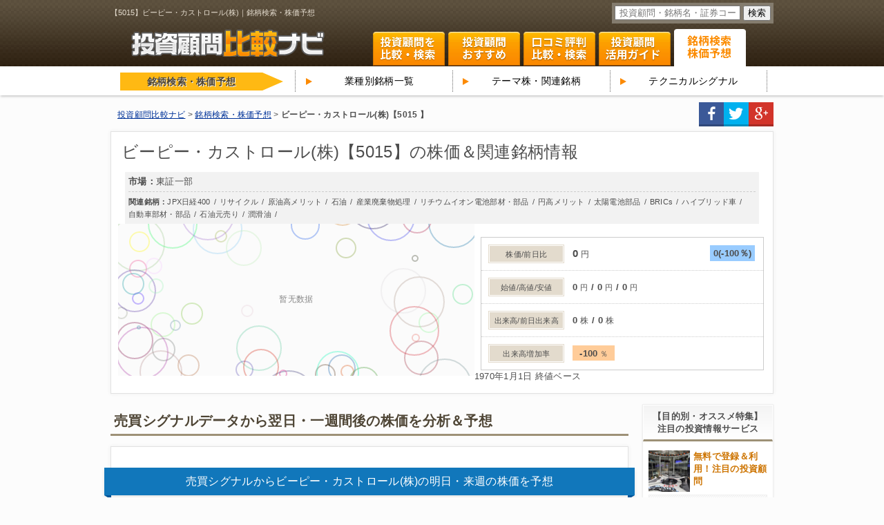

--- FILE ---
content_type: text/html; charset=UTF-8
request_url: https://komonavi.com/stock/5015
body_size: 7721
content:
<!DOCTYPE HTML>
<html lang="ja-JP">
	<head>
		<meta charset="UTF-8">
		<meta name="viewport" content="width=device-width, initial-scale=1, minimum-scale=1, maximum-scale=1, user-scalable=no">
		<meta name="keywords" content="ビーピー・カストロール(株)【5015】,銘柄検索,株価予想,評判,口コミ,比較,資産運用,投資顧問">
		<meta name="description" content="ビーピー・カストロール(株)【5015】の銘柄基本情報にくわえて、最新の売買シグナルや明日の株価予想など、ビーピー・カストロール(株)の株取引に役立つ情報を公開中です。注目株・保有銘柄の株価予想・投資情報なら投資顧問比較ナビ">
		<link rel="stylesheet" href="//netdna.bootstrapcdn.com/font-awesome/4.5.0/css/font-awesome.min.css">
		<link rel="stylesheet" href="/css/normalize.css">
		<link rel="stylesheet" href="/css/sp/base.css" media="only screen and (max-width: 640px)">
		<link rel="stylesheet" href="/css/tablet/base.css" media="only screen and (min-width:641px) and (max-width:959px)">
		<link rel="stylesheet" href="/css/base.css" media="only screen and (min-width:960px)">
		<title>【5015】ビーピー・カストロール(株) | 銘柄検索・株価予想 | 投資顧問比較ナビ</title>

		<script src="/js/jquery-1.8.3.min.js"></script>
		<script src="/js/javascript.js"></script>
		<!--[if lt IE 9]>
		<link rel="stylesheet" href="/css/base.css">
		<script src="/js/html5.js"></script>
		<script src="/js/flotr2.ie.min.js"></script>
		<![endif]-->
		
<!-- Global site tag (gtag.js) - Google Analytics -->
<script async src="https://www.googletagmanager.com/gtag/js?id=UA-152086759-3"></script>
<script>
  window.dataLayer = window.dataLayer || [];
  function gtag(){dataLayer.push(arguments);}
  gtag('js', new Date());

  gtag('config', 'UA-152086759-3');
</script>
<!-- Google tag (gtag.js) -->
<script async src="https://www.googletagmanager.com/gtag/js?id=G-Y79QW3R44J"></script>
<script>
  window.dataLayer = window.dataLayer || [];
  function gtag(){dataLayer.push(arguments);}
  gtag('js', new Date());

  gtag('config', 'G-Y79QW3R44J');
</script>
	</head>
	<body id="stockdetail">
		<div class="overlay" id="js-overlay"></div>
		<nav id="spmenu">
			<ul>
				<li>
					<form action="/search.php" method="GET" name="keyword_search">
						<div class="search">
							<p></p>
							<input type="text" class="text" name="key" placeholder="投資顧問・銘柄名・証券コードを入力">
							<input type="submit" class="btn" value="検索">
						</div>
					</form>
				</li>
				<li class="searching">
					<a href="/search/"><i></i>こだわり条件で比較・検索</a>
				</li>
				<li class="all">
					<a href="/advisor/list.php"><i></i>【総合評価】おすすめ投資顧問</a>
				</li>
				<li class="review">
					<a href="/review/"><i></i>【口コミ評判】注目の投資顧問</a>
				</li>
				<li class="theme">
					<a href="/stock/"><i></i>銘柄検索・株価予想</a>
				</li>
				<li class="guide">
					<a href="/special/"><i></i>投資顧問の活用ガイド</a>
				</li>
				<li class="home">
					<a href="/"><i></i>TOP</a>
				</li>
			</ul>
		</nav>
		<div id="wrap">
			<header id="top">
				<div class="inner clearfix">
					<div class="headtext">
						<h1>【5015】ビーピー・カストロール(株)｜銘柄検索・株価予想</h1>
					</div>
					<form action="/search.php" method="GET" name="keyword_search">
						<div class="search">
							<input type="text" class="text" name="key" placeholder="投資顧問・銘柄名・証券コードを入力">
							<input type="submit" class="btn" value="検索">
						</div>
					</form>
					<div class="headlogo">
						<a href="/"><span>投資顧問比較ナビ</span></a>
					</div>
					<p id="spmenubtn">MENU</p>
					<nav class="globalnavi">
						<a class="no1" href="/search/">投資顧問を比較・検索</a>
						<a class="no2" href="/advisor/list.php">投資顧問ランキング</a>
						<a class="no3" href="/review/">口コミ・評判ランキング</a>
						<a class="no4" href="/special/">投資顧問活用ガイド</a>
						<a class="no5 on" href="/stock/">関連銘柄 株式テーマ</a>
					</nav>
				</div>
			</header>

			<div class="subnavi">
				<div class="inner clearfix">
					<div class="title">
						<span>銘柄検索・株価予想</span>
					</div>
					<ul class="column3 clearfix">
						<li><a href="/stock/business/">業種別銘柄一覧</a></li>
						<li><a href="/stock/theme/">テーマ株・関連銘柄</a></li>
						<li><a href="/stock/signal/">テクニカルシグナル</a></li>
					</ul>
				</div>
			</div>

			<div id="breadcrumbs">
				<div class="inner clearfix">
					<ol itemprop="breadcrumb" itemscope itemtype="https://schema.org/BreadcrumbList">
						<li class="home" itemprop="itemListElement" itemscope itemtype="https://schema.org/ListItem">
							<a href="/" itemprop="item"><span itemprop="name">投資顧問比較ナビ</span></a><meta itemprop="position" content="1" />
						</li>

						<li itemprop="itemListElement" itemscope itemtype="https://schema.org/ListItem">
							<a href="https://komonavi.com/stock/" itemprop="item"><span itemprop="name">銘柄検索・株価予想</span></a><meta itemprop="position" content="2" />
						</li>

						<li>
							<b>ビーピー・カストロール(株)【5015 】</b>
						</li>
					</ol>
				<ul class="social clearfix">
					<li class="fb"><a target="_blank" rel="nofollow" href="https://www.facebook.com/sharer/sharer.php?u=https://komonavi.com/stock/5015" title="facebookでシェアする">facebook</a></li>
					<li class="tw"><a target="_blank" rel="nofollow" href="https://twitter.com/share?url=https://komonavi.com/stock/5015&text=【5015】ビーピー・カストロール(株) | 銘柄検索・株価予想 | 投資顧問比較ナビ" title="twitterでシェアする">twitter</a></li>
					<li class="gp"><a target="_blank" rel="nofollow" href="https://plus.google.com/share?url=https://komonavi.com/stock/5015" title="google+でシェアする">google+</a></li>
				</ul>
				</div>
			</div>
			<div class="wrapper">
				<div class="main clearfix">
					<div class="stockarea">
						<div class="title">
							<h2>ビーピー・カストロール(株)【5015】の株価＆関連銘柄情報</h2>
						</div>
						<div class="status">
							<p class="place">
								<b>市場</b><span>東証一部</span>
							</p>
							<p class="theme">
								<b>関連銘柄</b><span>JPX日経400</span><span>リサイクル</span><span>原油高メリット</span><span>石油</span><span>産業廃棄物処理</span><span>リチウムイオン電池部材・部品</span><span>円高メリット</span><span>太陽電池部品</span><span>BRICs</span><span>ハイブリッド車</span><span>自動車部材・部品</span><span>石油元売り</span><span>潤滑油</span>							</p>
						</div>
						<div class="data clearfix">
							<div id="chartWrapArea"></div>
<script>
// UA判定
var _uaJ = (function(u){
	return {
		Tablet:(u.indexOf("windows") != -1 && u.indexOf("touch") != -1) || u.indexOf("ipad") != -1 || (u.indexOf("android") != -1 && u.indexOf("mobile") == -1) || (u.indexOf("firefox") != -1 && u.indexOf("tablet") != -1) || u.indexOf("kindle") != -1 || u.indexOf("silk") != -1 || u.indexOf("playbook") != -1,
		Mobile:(u.indexOf("windows") != -1 && u.indexOf("phone") != -1) || u.indexOf("iphone") != -1 || u.indexOf("ipod") != -1 || (u.indexOf("android") != -1 && u.indexOf("mobile") != -1) || (u.indexOf("firefox") != -1 && u.indexOf("mobile") != -1) || u.indexOf("blackberry") != -1
	}
})(window.navigator.userAgent.toLowerCase());
</script>
<script src="../js/echarts/build/dist/echarts.js"></script>
<script type="text/javascript">
	require.config({paths: {echarts: '../js/echarts/build/dist/'}});
	require(['echarts','echarts/chart/k','echarts/chart/line','echarts/chart/bar'],
		function (ec) {
			var stChartObj = ec.init(document.getElementById('chartWrapArea'), 'blue');
			var option = {
				tooltip : {trigger: 'axis',formatter: function (params) {
						var res = params[0].name;
						for (var i = params.length - 1; i >= 0; i--) {
							if (params[i].value instanceof Array) {
								res += '<br>' + params[i].seriesName;
								res += '<br>  始値 : ' + params[i].value[0] + '  高値 : ' + params[i].value[3];
								res += '<br>  終値 : ' + params[i].value[1] + '  安値 : ' + params[i].value[2];
							}
							else {
								res += '<br>' + params[i].seriesName;
								res += ' : ' + params[i].value;
							}
						}
						return res;
					}
				},
				legend: {data:['ローソク','移動平均(5)','移動平均(25)','出来高'],x:_uaJ.Mobile ? 'left':160,y:285,itemGap:_uaJ.Mobile ? 5:10},
				dataZoom : {show : true,realtime: true,start : 0,end : 100,y:168},
				grid:{x:0,y:20,x2:40,y2:80},
				xAxis : [
					{
						type : 'category',boundaryGap : true,axisTick: {onGap:false},splitLine: {show:false},data : [""]
					}
				],
				yAxis : [{type : 'value',scale:true,splitNumber: 5,boundaryGap: [0.05, 0.05]},{type : 'value',scale:true,splitNumber: 5,boundaryGap: [0.01, 0.01]}],
				series : [
					{name:'移動平均(25)',type:'line',yAxisIndex: 1,symbol: 'none',data:[],itemStyle : {normal : {color:'#7fbfff',label : {show:true,position:'top',formatter: function (param) {return param;}}}}},
					{name:'移動平均(5)',type:'line',yAxisIndex: 1,symbol: 'none',data:[],itemStyle : {normal : {color:'#ff9900',label : {show:true,position:'top',formatter: function (param) {return param;}}}}},
					{name:'出来高',type:'bar',z:1,yAxisIndex: 0, symbol: 'none',data:[],itemStyle : {normal : {color:'#dddddd'}}},
					{name:'ローソク',type:'k',yAxisIndex: 1,data:[
											]
				}
			]
		};
	stChartObj.setOption(option); 
	window.onresize = function () {
		stChartObj.resize();
	}
	});
</script>
							<ul>
								<li class="price">
									<span><b>株価/前日比</b></span>
									<p>
										<span>0</span>
										<b>0(-100％)</b>
									</p>
								</li>
								<li class="minmax">
									<span><b>始値/高値/安値</b></span>
									<p>
										<span>0</span><span>0</span><span>0</span>
									</p>
								</li>
								<li class="volume">
									<span><b>出来高/前日出来高</b></span>
									<p>
										<span>0</span><span>0</span>
									</p>
								</li>
								<li class="volumeup">
									<span><b>出来高増加率</b></span>
									<p>
										<span>-100</span>
									</p>
								</li>
							</ul>
							<p>1970年1月1日 終値ベース</p>
						</div>

</div>
					<div class="left">
						<h2 class="sectitle">売買シグナルデータから翌日・一週間後の株価を分析＆予想</h2>
						<div class="section prove clearfix">
							<div class="captitle">
								<h3 class="stock_headline">売買シグナルからビーピー・カストロール(株)の明日・来週の株価を予想</h3>
							</div>



							<div class="signalnew">
								<h3 class="captitle stock_headline">ビーピー・カストロール(株)は買いか？売りか？最新の売買シグナル点灯サイン</h3>



								<ul>
									<li class="sell">
										<div class="title">
											<a href="/stock/signal/%E6%96%B0%E5%AE%89%E5%80%A4%E6%9B%B4%E6%96%B0">新安値更新</a><span>2022-02-24</span>
											<p>
												<b>点灯時株価/前日比</b><span><b>1,298</b>
												<span>+1.88</span></span>
											</p>
										</div>
										<div class="forecast">
											<b>株価予想</b>
											<span>翌日の確率<b></b></span>
											<span>一週間後の確率<b></b></span>
										</div>
									</li>
									<li class="sell">
										<div class="title">
											<a href="/stock/signal/%E4%B8%8B%E3%81%92%E4%B8%89%E6%B3%95">下げ三法</a><span>2022-02-24</span>
											<p>
												<b>点灯時株価/前日比</b><span><b>1,285</b>
												<span>+1.88</span></span>
											</p>
										</div>
										<div class="forecast">
											<b>株価予想</b>
											<span>翌日の確率<b></b></span>
											<span>一週間後の確率<b></b></span>
										</div>
									</li>
									<li class="sell">
										<div class="title">
											<a href="/stock/signal/%E4%B8%8B%E8%90%BD%E9%80%94%E4%B8%8A%E3%81%AE%E9%80%A3%E7%B6%9A%E3%82%BF%E3%82%B9%E3%82%AD">下落途上の連続タスキ</a><span>2022-02-24</span>
											<p>
												<b>点灯時株価/前日比</b><span><b>1,298</b>
												<span>+1.88</span></span>
											</p>
										</div>
										<div class="forecast">
											<b>株価予想</b>
											<span>翌日の確率<b></b></span>
											<span>一週間後の確率<b></b></span>
										</div>
									</li>
									<li class="sell">
										<div class="title">
											<a href="/stock/signal/%E4%B8%8B%E5%80%A4%E6%94%AF%E6%8C%81%E7%B7%9A%E7%AA%81%E7%A0%B4">下値支持線突破</a><span>2022-02-22</span>
											<p>
												<b>点灯時株価/前日比</b><span><b>1,274</b>
												<span>-0.86</span></span>
											</p>
										</div>
										<div class="forecast">
											<b>株価予想</b>
											<span>翌日の確率<b></b></span>
											<span>一週間後の確率<b></b></span>
										</div>
									</li>
								</ul>
							</div>


						</div>
						<h2 class="sectitle">ビーピー・カストロール(株)【5015】の企業・基本情報</h2>
						<div class="section typelist">
							<ul>
								<li>
									<span class="title"><b>企業名</b></span>
									<p>ビーピー・カストロール(株)</p>
								</li>
								<li>
									<span class="title"><b>電話番号</b></span>
									<p>03-5719-6000</p>
								</li>
								<li>
									<span class="title"><b>業種</b></span>
									<p>石油・石炭製品</p>
								</li>
								<li>
									<span class="title"><b>市場</b></span>
									<p>東証一部</p>
								</li>
								<li>
									<span class="title"><b>単元株数</b></span>
									<p>100 株</p>
								</li>
								<li>
									<span class="title"><b>最低購入額</b></span>
									<p>0 円</p>
								</li>
								<li>
									<span class="title"><b>株式テーマ・<br>関連銘柄</b></span>
									<p><span>JPX日経400</span><span>リサイクル</span><span>原油高メリット</span><span>石油</span><span>産業廃棄物処理</span><span>リチウムイオン電池部材・部品</span><span>円高メリット</span><span>太陽電池部品</span><span>BRICs</span><span>ハイブリッド車</span><span>自動車部材・部品</span><span>石油元売り</span><span>潤滑油</span></p>
								</li>
							</ul>
						</div>

						<h2 class="sectitle">
							今日の注目銘柄ランキング
						</h2>
						<div class="section searchdetail">
							<ul class="stockpickup clearfix">
								<li>
									<a href="/stock/2332">
										<div class="name">
											<span>2332</span>
											<b>(株)クエスト</b>
										</div>
										<div class="price">
											<span>株価</span>
											<p><b>1294.0</b></p>
										</div>
										<div class="per">
											<span>前日比</span>
											<p><b>101.89</b></p>
										</div>
										<div class="etc">
											<span>テーマ株/関連銘柄</span>
											<p>
												<b>中国</b><b>マンション</b><b>防災</b><b>他</b>											</p>
										</div>
									</a>
								</li>
								<li>
									<a href="/stock/4007">
										<div class="name">
											<span>4007</span>
											<b>日本化成(株)</b>
										</div>
										<div class="price">
											<span>株価</span>
											<p><b>162.0</b></p>
										</div>
										<div class="per">
											<span>前日比</span>
											<p><b>100</b></p>
										</div>
										<div class="etc">
											<span>テーマ株/関連銘柄</span>
											<p>
												<b>アベノミクス</b><b>バイオマスプラスチック</b><b>農薬</b><b>他</b>											</p>
										</div>
									</a>
								</li>
								<li>
									<a href="/stock/4406">
										<div class="name">
											<span>4406</span>
											<b>新日本理化(株)</b>
										</div>
										<div class="price">
											<span>株価</span>
											<p><b>226.0</b></p>
										</div>
										<div class="per">
											<span>前日比</span>
											<p><b>98.26</b></p>
										</div>
										<div class="etc">
											<span>テーマ株/関連銘柄</span>
											<p>
												<b>健康・機能性食品</b><b>サマーストック</b><b>JPX日経400</b><b>他</b>											</p>
										</div>
									</a>
								</li>
								<li>
									<a href="/stock/4974">
										<div class="name">
											<span>4974</span>
											<b>タカラバイオ(株)</b>
										</div>
										<div class="price">
											<span>株価</span>
											<p><b>2318.0</b></p>
										</div>
										<div class="per">
											<span>前日比</span>
											<p><b>97.19</b></p>
										</div>
										<div class="etc">
											<span>テーマ株/関連銘柄</span>
											<p>
												<b>アベノミクス</b><b>中国</b><b>ITS</b><b>他</b>											</p>
										</div>
									</a>
								</li>
								<li>
									<a href="/stock/5015">
										<div class="name">
											<span>5015</span>
											<b>ビーピー・カストロール(株)</b>
										</div>
										<div class="price">
											<span>株価</span>
											<p><b>1298.0</b></p>
										</div>
										<div class="per">
											<span>前日比</span>
											<p><b>101.88</b></p>
										</div>
										<div class="etc">
											<span>テーマ株/関連銘柄</span>
											<p>
												<b>JPX日経400</b><b>リサイクル</b><b>原油高メリット</b><b>他</b>											</p>
										</div>
									</a>
								</li>
								<li>
									<a href="/stock/7180">
										<div class="name">
											<span>7180</span>
											<b>(株)九州フィナンシャルグループ</b>
										</div>
										<div class="price">
											<span>株価</span>
											<p><b>413.0</b></p>
										</div>
										<div class="per">
											<span>前日比</span>
											<p><b>100.24</b></p>
										</div>
										<div class="etc">
											<span>テーマ株/関連銘柄</span>
											<p>
												<b>JPX日経400</b><b>金融</b><b>株式市場</b><b>他</b>											</p>
										</div>
									</a>
								</li>
							</ul>
						</div>

						<div class="top5">
							<div class="top5_headline2">
								<h3>人気の投資顧問サイト・旬な銘柄探しでお困りの方にオススメ！</h3>
								<span>注目度＆口コミ評価の高い！オススメの投資顧問サイトをピックアップしてご紹介。</span>
							</div>
							<ol class="clearfix">
								<li class="no0">
									<a class="inlink" href="/adv/228/" onclick="ga('send', 'event', 'external', 'detail_top_rank5', '新生ジャパン投資', 1)" rel="nofollow" target="_blank">
										<div class="thumb">
											<img src="/img/thumb/228/shinseijapan.jpg" alt="新生ジャパン投資のサムネイル" width="220" height="132">
										</div>
										<p class="name">
											新生ジャパン投資										</p>
										<div class="star">
											<p><img src="/img/star_s_4.png" alt="4.25" width="90" height="18"></p><span>4.25</span><span class="sp">93.3pt</span>
										</div>
									</a>
									<div class="btn">
										<a class="nextbtn" href="/advisor/228/">詳細ページへ</a>
									</div>
								</li>
								<li class="no1">
									<a class="inlink" href="/adv/230/" onclick="ga('send', 'event', 'external', 'detail_top_rank5', '株エヴァンジェリスト', 1)" rel="nofollow" target="_blank">
										<div class="thumb">
											<img src="/img/thumb/230/kabueva.jpg" alt="株エヴァンジェリストのサムネイル" width="220" height="132">
										</div>
										<p class="name">
											株エヴァンジェリスト										</p>
										<div class="star">
											<p><img src="/img/star_s_4.png" alt="4" width="90" height="18"></p><span>4</span><span class="sp">70.41pt</span>
										</div>
									</a>
									<div class="btn">
										<a class="nextbtn" href="/advisor/230/">詳細ページへ</a>
									</div>
								</li>
								<li class="no2">
									<a class="inlink" href="/adv/7/" onclick="ga('send', 'event', 'external', 'detail_top_rank5', '株マイスター', 1)" rel="nofollow" target="_blank">
										<div class="thumb">
											<img src="/img/thumb/7/73ba79a9861aca0056bf04202cbb2ec4.jpg" alt="株マイスターのサムネイル" width="220" height="132">
										</div>
										<p class="name">
											株マイスター										</p>
										<div class="star">
											<p><img src="/img/star_s_4.png" alt="4.2" width="90" height="18"></p><span>4.2</span><span class="sp">73.57pt</span>
										</div>
									</a>
									<div class="btn">
										<a class="nextbtn" href="/advisor/7/">詳細ページへ</a>
									</div>
								</li>
								<li class="no3">
									<a class="inlink" href="/adv/5/" onclick="ga('send', 'event', 'external', 'detail_top_rank5', 'トレーダーズ・ウェブ', 1)" rel="nofollow" target="_blank">
										<div class="thumb">
											<img src="/img/thumb/5/ff0ab1d903d050f219706040f71876f1.jpg" alt="トレーダーズ・ウェブのサムネイル" width="220" height="132">
										</div>
										<p class="name">
											トレーダーズ・ウェブ										</p>
										<div class="star">
											<p><img src="/img/star_s_3.5.png" alt="3.85" width="90" height="18"></p><span>3.85</span><span class="sp">63.72pt</span>
										</div>
									</a>
									<div class="btn">
										<a class="nextbtn" href="/advisor/5/">詳細ページへ</a>
									</div>
								</li>
							</ol>
							<div class="recommend_guide2">
								<div class="guide_box2">
									<p>特集・オススメ比較はコチラから</p>
									<div class="box-btn2 guide_box-icon1">
										<a href="/advisor/list.php">
											<span>話題の投資顧問を総合評価から見つけたい方へ</span>
											<h4>オススメ投資顧問で比較</h4>
										</a>
									</div>
								</div>
								<div class="guide_box2">
									<p>評判・クチコミ比較はコチラから</p>
									<div class="box-btn2 guide_box-icon2">
										<a href="/review/">
											<span>クチコミで注目される投資顧問を探したい方へ</span>
											<h4>投資顧問を口コミで比較</h4>
										</a>
									</div>
								</div>
							</div>
						</div>




						<div class="disccomment">
							<p>ビーピー・カストロール(株)【5015】の銘柄基本情報にくわえて、最新の売買シグナルや明日の株価予想など、ビーピー・カストロール(株)の株取引に役立つ情報を公開中です。注目株・保有銘柄の株価予想・投資情報なら投資顧問比較ナビ</p>
						</div>
					</div>
					<div class="right">


						<div class="section topic_right">
							<h3 class="sectitle">【目的別・オススメ特集】<br>注目の投資情報サービス</h3>
							<ul>
								<li>
									<a href="/advisor/list.php">
										<div class="topic_right_image">
											<img alt="株式投資の助言アドバイザー・投資顧問会社おすすめ６選" src="/img/stock001.jpg" height="60" width="60">
										</div>
										<div class="topic_right_inner">
											<span class="subtitle">
												無料で登録＆利用！注目の投資顧問
											</span>
										</div>
										<div class="title">
											<p>
												株式投資の助言アドバイザー・投資顧問会社のおすすめ6選
											</p>
										</div>
									</a>
								</li>
								<li>
									<a href="/advisor/list02.php">
										<div class="topic_right_image">
											<img alt="【テーマ株・関連銘柄】短期トレーダーに役立つ推奨・情報配信サービス特集" src="/img/theme001.jpg" height="60" width="60">
										</div>
										<div class="topic_right_inner">
											<span class="subtitle">
												注目のテーマ株＆出遅れ有望銘柄の初動を掴む！
											</span>
										</div>
										<div class="title">
											<p>
												デイトレ・スイング投資に役立つ情報元！無料で使えるオススメ投資顧問・助言サービス
											</p>
										</div>
									</a>
								</li>
							</ul>
						</div>
						<div class="section typerank theme">
							<h3 class="sectitle">今月の人気テーマ株<br>注目関連銘柄</h3>
							<ul>
								<li>
									<p>
										<a href="/stock/theme/%E3%83%AC%E3%82%A2%E3%82%A2%E3%83%BC%E3%82%B9">レアアース</a>
										<a href="/stock/theme/%E8%93%84%E9%9B%BB%E6%B1%A0">蓄電池</a>
										<a href="/stock/theme/%E4%BA%BA%E5%B7%A5%E7%9F%A5%E8%83%BD%28AI%29">人工知能(AI)</a>
										<a href="/stock/theme/%E5%85%A8%E5%9B%BA%E4%BD%93%E9%9B%BB%E6%B1%A0">全固体電池</a>
										<a href="/stock/theme/%E3%82%A8%E3%83%8D%E3%83%AB%E3%82%AE%E3%83%BC">エネルギー</a>
										<a href="/stock/theme/SaaS">SaaS</a>
										<a href="/stock/theme/%E7%94%A3%E6%A5%AD%E5%BB%83%E6%A3%84%E7%89%A9%E5%87%A6%E7%90%86">産業廃棄物処理</a>
									</p>
								</li>
								<li class="btn">
									<a href="/stock/theme/" class="navibtn">注目関連銘柄</a>
								</li>
							</ul>
						</div>

						<div class="section searchlist">
							<h3 class="sectitle">投資顧問を比較・検索</h3>
							<ul>
								<li>
									<span>金融商品</span>
									<p>
										<a href="/search/stock">株式</a>
										<a href="/search/fx">FX（外国為替証拠金取引）</a>
										<a href="/search/futures">先物取引</a>
										<a href="/search/investment">投資信託(ファンド)</a>
									</p>
								</li>
								<li>
									<span>助言サービス</span>
									<p>
										<a href="/search/suishou">推奨銘柄の無料特典</a>
										<a href="/search/kabujouhou">市況情報・株情報</a>
										<a href="/search/shindan">銘柄診断(銘柄相談)</a>
									</p>
								</li>
								<li>
									<span>会員サポート</span>
									<p>
										<a href="/search/tel">電話サポート</a>
										<a href="/search/kobetsu">専属・担当制サポート</a>
									</p>
								</li>
								<li>
									<span>料金・費用</span>
									<p>
										<a href="/search/teigaku">定額料金プラン</a>
										<a href="/search/juuryou">従量課金プラン</a>
										<a href="/search/seikou">成功報酬プラン</a>
									</p>
								</li>
							</ul>
						</div>
					</div>
				</div>
				<ul class="social clearfix sp">
					<li class="fb"><a target="_blank" rel="nofollow" href="https://www.facebook.com/sharer/sharer.php?u=https://komonavi.com/stock/5015" title="facebookでシェアする">facebook</a></li>
					<li class="tw"><a target="_blank" rel="nofollow" href="https://twitter.com/share?url=https://komonavi.com/stock/5015&text=【5015】ビーピー・カストロール(株) | 銘柄検索・株価予想 | 投資顧問比較ナビ" title="twitterでシェアする">twitter</a></li>
					<li class="gp"><a target="_blank" rel="nofollow" href="https://plus.google.com/share?url=https://komonavi.com/stock/5015" title="google+でシェアする">google+</a></li>
				</ul>
				<div class="gotop">
					<a href="#top">このページのTOPへ</a>
				</div>
			</div>
			<footer>
				<div class="foottop">
					<div class="footlogo">
						<span>投資顧問比較ナビ</span>
						<p>
							目的に合わせた口コミ＆評価で投資顧問を比較<br>
							あなたの目的に最適な会社が見つかる！
						</p>
					</div>
					<ul class="footleft">
						<li class="menu1">
							<h3><span><a class="sp" href="/search/">こだわり条件で投資顧問を探す</a></span></h3>
							<p>
								<a href="/search/stock">金融商品[株式]で投資顧問を検索</a>
								<a href="/search/suishou">推奨銘柄の無料特典で投資顧問を検索</a>
								<a href="/search/tel">電話サポートで投資顧問を検索</a>
								<a href="/search/juuryou">従量課金プランで投資顧問を検索</a>
							</p>
						</li>
						<li class="menu2">
							<h3><span><a class="sp" href="/advisor/">【特集】オススメ投資顧問＆投資アドバイザー</a></span></h3>
						</li>
						<li class="menu3">
							<h3><span><a class="sp" href="/review/">【口コミ評判】注目の投資顧問</a></span></h3>
							<p>
								<a href="/review/free/">【評価別】無料投資情報の口コミ・評判</a>
								<a href="/review/beginner/">【投資家のタイプ別】株初心者の口コミ・評判</a>
								<a href="/review/30-40/">【投資家の年齢別】30代～40代の口コミ・評判</a>
							</p>
						</li>
					</ul>
					<ul class="footright">
						<li class="menu4">
							<h3><span><a class="sp" href="/stock/">銘柄検索・株価予想</a></span></h3>
							<p>
								<a href="/stock/business/">業種別株価指数・銘柄一覧</a>
								<a href="/stock/theme/">テーマ株・関連銘柄一覧</a>
								<a href="/stock/signal/">売買テクニカルシグナル一覧</a>
							</p>
						</li>
						<li class="menu5">
							<h3><span><a class="sp" href="/special/">投資顧問の活用ガイド</a></span></h3>
							<p>
								<a href="/special/12.php">投資顧問とは</a>
								<a href="/special/16.php">投資顧問の助言サービス</a>
								<a href="/special/30.php">投資顧問の選び方</a>
								<a href="/special/22.php">投資顧問の申込み方法</a>
							</p>
						</li>
						<li class="menu6">
							<h3><span><a class="sp" href="/info/">投資顧問比較ナビについて</a></span></h3>
							<p>
								<a class="sp" href="/sitemap/">サイトマップ</a>
								<a class="sp" href="/contact/">お問い合わせ</a>
								<a class="sp" href="/links/">相互リンク</a>
							</p>
						</li>
					</ul>
				</div>
                <div class="foottop">
                	<p>免責事項<br />当サイトに関する記事は、著者の相場に対しての感想や記録を目的とするものであり、金融商品の売買指示ではございません。当コンテンツの内容に基づいて行われた金融商品の取引、その他の行為、及びその結果についても保証はできません。また、当コンテンツに基づいて被った如何なる損害についても一切の責任を負いかねます。尚、当サイトに掲載してある情報にエビデンスは無く誤りがある場合も御座いますのでご注意ください。当サイトのコンテンツ内にはアフィリエイト広告やそのリンクが含まれております。ご紹介した商品やサイトに関するお問い合わせは、事業者様のほうに直接ご連絡くださいますようお願い致します。</p>
                </div>
				<div class="footunder">
					<div class="inner">
						<small>
							Copyright komonavi.com All rights reserved. 無断転載禁止
						</small>
					</div>
				</div>
			</footer>
		</div>
	</body>
</html>

--- FILE ---
content_type: text/css
request_url: https://komonavi.com/css/sp/base.css
body_size: 31311
content:
@charset "UTF-8";
/* charset */

* {
	box-sizing: border-box;
	-webkit-box-sizing: border-box;
}

::selection {
	background: transparent;
}
::-moz-selection {
	background: transparent;
}

body {
	margin: 0;
	padding: 0;
	line-height: 1.4em;
	color: #4d4d4d;
	background: #fcfcfc;
	font-size: 13px;
	font-family: -apple-system, BlinkMacSystemFont, 'Helvetica Neue', 'Hiragino Sans', 'Hiragino Kaku Gothic ProN', '游ゴシック  Medium', meiryo, sans-serif;
	position: relative;
}

h1, h2, h3, h4, h5, h6, h7,
ul, ol, li, dl, dt, dd,
article, section,
div, figure, p, form, img, i {
	margin: 0;
	padding: 0;
	border: 0;
	font-size: 1em;
	font-style: normal;
	list-style: none;
	font-weight: normal;
}

a:link {color: #039;}
a:visited {color: #039;}
a:active {color: #039;}

a:hover {
	text-decoration: none;
}

a:hover img {
	opacity: .75;
}

.clearfix:before,
.clearfix:after {
	content: " ";
	display: table;
}
 
.clearfix:after {
	clear: both;
}

.error {
	color: #c00;
}
.error:before {
	content: "\f071";
	margin-right: 3px;
	color: #c00;
	font-size: 15px;
	font-family: "FontAwesome";
}

.hide {
	display: none!important;
}

.sp {
	display: block;
}

.sphide {
	display: none;
}

.disccomment {
	margin: 0 10px 10px;
	font-size: 12px;
}

.disccomment p {
	
}

/* loading
#loader {
	display: none;
	margin-top: -15px;
	margin-left: -15px;
	width: 30px;
	height: 30px;
	position: fixed;
	top: 50%;
	left: 50%;
	z-index: 10001;
}
#loader img {
	width: auto;
	height: auto;
}
#fade {
	display: none;
	width: 100%;
	height: 100%;
	background-color: #fff;
	position: fixed;
	top: 0px;
	left: 0px;
	z-index: 10000;
}
 */
 
.inner {
	margin: 0 auto;
	width: auto;
}

a.navibtn ,
.navibtn ,
.navibtn.signal {
	display: block;
	margin: 0 auto;
	border: 1px solid #cdc4b7;
	border-radius: 4px;
	padding: 0.5em;
	width: 80%;
	color: #333;
	font-weight: bold;
	text-align: center;
	text-decoration: none;
	cursor: pointer;
	letter-spacing: 0;
background: #fff;
background: -webkit-gradient(linear, left top, left bottom, color-stop(0%,#fff), color-stop(100%,#ebe7dc));
background: -webkit-linear-gradient(top, #fff 0%,#ebe7dc 100%);
background: linear-gradient(to bottom, #fff 0%,#ebe7dc 100%);
	position: relative;
}

.navibtn:hover {
	color: #fb8a00;
background: #ebe7dc;
background: -webkit-gradient(linear, left top, left bottom, color-stop(0%,#ebe7dc), color-stop(100%,#fff));
background: -webkit-linear-gradient(top,  #ebe7dc 0%,#fff 100%);
background: linear-gradient(to bottom,  #ebe7dc 0%,#fff 100%);
}

a.nextbtn ,
.nextbtn {
	display: block;
	margin: 0 auto;
	border: 1px solid #aaa!important;
	border-radius: 4px;
	padding: 0.5em 0 0.5em 1em !important;
	width: 80%;
	color: #333!important;
	font-weight: bold;
	text-align: center;
	text-decoration: none;
	cursor: pointer;
	text-shadow: 1px 1px 0 #fafafa;
	position: relative;
background: #fafafa!important;
background: -moz-linear-gradient(top, #fafafa 0%, #cdcdcd 100%)!important;
background: -webkit-linear-gradient(top, #fafafa 0%,#cdcdcd 100%)!important;
background: linear-gradient(to bottom, #fafafa 0%,#cdcdcd 100%)!important;
filter: progid:DXImageTransform.Microsoft.gradient( startColorstr='#fafafa', endColorstr='#cdcdcd',GradientType=0 )!important;
	behavior: url(https://komonavi.com/css/PIE.htc);
}

a.nextbtn:after ,
.nextbtn:after {
	content: ""!important;
	margin-top: -5px!important;
	width: 0!important;
	height: 0!important;
	border-width: 5px 9px!important;
	border-color: transparent!important; /* IE8 */
	border-color: rgba(255, 0, 0, 0)!important;
	border-style: dashed solid!important;
	position: absolute!important;
	top: 50%!important;
	left: 10px!important;
}
a.nextbtn:after ,
.nextbtn:after {
	border-left-color: #3BA3ED!important;
}

a.nextbtn:hover ,
.nextbtn:hover {
	color: #3b77ed!important;
background: #cdcdcd!important;
background: -moz-linear-gradient(top, #cdcdcd 0%, #fafafa 100%)!important;
background: -webkit-linear-gradient(top, #cdcdcd 0%,#fafafa 100%)!important;
background: linear-gradient(to bottom, #cdcdcd 0%,#fafafa 100%)!important;
filter: progid:DXImageTransform.Microsoft.gradient( startColorstr='#cdcdcd', endColorstr='#fafafa',GradientType=0 )!important;
}

.rankicon {
	display: block!important;
	border: 1px solid #e2e2e2!important;
	padding: 0 3px;
	width: auto!important;
	line-height: 20px!important;
	color: #4d4d4d!important;
	font-size: 0.7em;
	font-weight: bold;
	text-align: center;
	letter-spacing: 0;
	text-decoration: none!important;
background: #fff;
background: -webkit-gradient(linear, left top, left bottom, color-stop(0%,#fff), color-stop(60%,#f9f9f9), color-stop(100%,#e4e4e4));
background: -webkit-linear-gradient(top,  #fff 0%,#f9f9f9 60%,#e4e4e4 100%);
background: linear-gradient(to bottom,  #fff 0%,#f9f9f9 60%,#e4e4e4 100%);
	position: absolute;
	top: 0;
	left: 0;
	z-index: 10;
}

.no1 .rankicon {
	border: 1px solid #e4ce3d!important;
	padding: 0;
	width: 20px!important;
}
.no1 .rankicon:before {
	content: "";
	float: left;
	display: block;
	width: 20px;
	height: 20px;
	background: transparent url(../../img/icon_rank.png) no-repeat -1px 1px;
	background-size: 58.5px auto;
}

.no2 .rankicon {
	border: 1px solid #babbbf!important;
	padding: 0;
	width: 20px!important;
}
.no2 .rankicon:before {
	content: "";
	float: left;
	display: block;
	width: 20px;
	height: 20px;
	background: transparent url(../../img/icon_rank.png) no-repeat -20px 1px;
	background-size: 58.5px auto;
}

.no3 .rankicon {
	border: 1px solid #e2bd98!important;
	padding: 0;
	width: 20px!important;
}
.no3 .rankicon:before {
	content: "";
	float: left;
	display: block;
	width: 20px;
	height: 20px;
	background: transparent url(../../img/icon_rank.png) no-repeat -40px 1px;
	background-size: 58.5px auto;
}

.no1 .rankicon ,
.no2 .rankicon ,
.no3 .rankicon {
	text-indent: 100%;
	white-space: nowrap;
	overflow: hidden;
}

.rankicon.kado {
	display: block!important;
	border: 0!important;
	padding: 0 0 0 2px!important;
	width: 40px!important;
	height: 40px!important;
	color: #000!important;
	font-size: 11px!important;
	text-align: left!important;
	background: none;
	background: transparent url(../../img/bg_tri.png);
	text-shadow: 1px 1px 0 #aaa;
	position: absolute;
	top: 0;
	left: 0;
	z-index: 10;
}

.rankicon.kado:before {
	display: none;
}

.rankicon.kado span {
	display: none!important;
}


.no1 .rankicon.kado {
	color: #fff!important;
	background: transparent url(../../img/bg_tri1.png)!important;
}
.no2 .rankicon.kado {
	color: #fff!important;
	background: transparent url(../../img/bg_tri2.png)!important;
}
.no3 .rankicon.kado {
	color: #fff!important;
	background: transparent url(../../img/bg_tri3.png)!important;
}

.no1 .rankicon.kado ,
.no2 .rankicon.kado ,
.no3 .rankicon.kado {
	text-indent: inherit;
	white-space: normal;;
	overflow: auto;
}

/* spmenu             */

.overlay {
	visibility: hidden;
	position: fixed;
	top: 0;
	left: 0;
	display: block;
	width: 100%;
	height: 100%;
/*
	background: rgba(0,0,0,0);
*/
	z-index: 103;
}

.side-open .overlay {
	visibility: visible;
	cursor: pointer;
	background: rgba(0,0,0,.5);
}

.side-open .overlay:after {
	content: "\f057";
	display: inline-block;
	margin-top: -10px;
	border-radius: 1em;
	width: 30px;
	line-height: 20px;
	color: #fff;
	background: #000;
	font-size: 35px;
	font-family: "FontAwesome";
	position: absolute;
	top: 50%;
	right: 5px;
}

/* サイドメニュー */
#spmenu {
	display: block;
	width: 280px;
	height: 100%;
	text-align: left;
	font-size: 13px;
	background: #333;
	position: fixed;
	top: 0;
	right: -280px;
	z-index: 101;
	-webkit-transition: all .5s ease;
	transition: all .5s ease;
}

#spmenu .search {
	padding: 10px 5px;
	background: #847c6e;
}

#spmenu .search p {
	padding: 0 0 5px;
	font-size: 13px;
	color: #fff;
	text-align: center;
}

#spmenu .search .text {
	border: 1px solid #e3dbcd;
	padding: 5px;
	width: 220px;
	font-size: 12px;
	box-shadow: 1px 1px 1px #eee inset;
}

#spmenu .search .btn {
	display: inline-block;
	margin-top: -13px;
	border: 1px solid #cdc4b7;
	border-radius: 0;
	padding: 0;
	width: 40px;
	line-height: 26px;
	color: #222;
	font-weight: bold;
	text-align: center;
	text-decoration: none;
background: #fff;
background: -webkit-gradient(linear, left top, left bottom, color-stop(0%,#fff), color-stop(100%,#ebe7dc));
background: -webkit-linear-gradient(top, #fff 0%,#ebe7dc 100%);
}

#spmenu a {
	display: block;
	border-bottom: 1px solid #cdc4b7;
	padding: 0 26px 0 55px;
	line-height: 52px;
	color: #000;
	text-decoration: none;
	cursor: pointer;
	background: #f3f0ea;
	position: relative;
}
#spmenu a:hover {
	background: #fffcdb;
}

#spmenu a i {
	display: block;
	margin-top: -23px;
	width: 46px;
	height: 46px;
	background: #fff url(../../img/icon_spmenu.png);
	background-size: 46px auto;
	position: absolute;
	top: 50%;
	left: 3px;
}
#spmenu li.searching a i {
	background-position: 0 0;
}
#spmenu li.all a i {
	background-position: 0 -46px;
}
#spmenu li.review a i {
	background-position: 0 -92px;
}
#spmenu li.theme a i {
	background-position: 0 -138px;
}
#spmenu li.guide a i {
	background-position: 0 -184px;
}
#spmenu li.home a i {
	background-position: 0 -230px;
}

#spmenu a:before ,
#spmenu a:after {
	display: block;
	content: "";
	width: 10px;
	height: 10px;
	margin-top: -5px;
	-webkit-transform: rotate(45deg);
	transform: rotate(45deg);
}

#spmenu a:before {
	background: #7c6f57;
	position: absolute;
	top: 50%;
	right: 10px;
}
#spmenu a:after {
	background: #f3f0ea;
	position: absolute;
	top: 50%;
	right: 15px;
}
#spmenu a:hover:after {
	background: #fffcdb;
}

/* 開閉用ボタン ※ボタンの細かいスタイルは省略 */
#spmenubtn {
	display: block;
	margin-top: -21px;
	border: 1px solid #cdc4b7;
	border-radius: 4px;
	width: 44px;
	line-height: 40px;
	font-size: 11px;
	font-weight: bold;
	text-align: center;
	letter-spacing: 0;
background: #fff;
background: -webkit-gradient(linear, left top, left bottom, color-stop(0%,#fff), color-stop(100%,#ebe7dc));
background: -webkit-linear-gradient(top, #fff 0%,#ebe7dc 100%);
background: linear-gradient(to bottom, #fff 0%,#ebe7dc 100%);
	z-index: 104;
	position: absolute;
	top: 50%;
	right: 5px;
}
#spmenubtn:hover {
background: #ebe7dc;
background: -webkit-gradient(linear, left top, left bottom, color-stop(0%,#ebe7dc), color-stop(100%,#fff));
background: -webkit-linear-gradient(top,  #ebe7dc 0%,#fff 100%);
background: linear-gradient(to bottom,  #ebe7dc 0%,#fff 100%);
}

/* サイドメニューオープン */
.side-open #wrap ,
.side-open .overlay ,
.side-open #spmenu {
	-webkit-transform: translate3d(-280px, 0, 0);
	transform: translate3d(-280px, 0, 0);
}

#wrap {
	width: 100%;
	height: 100%;
	background: #F8F8F8;
	-webkit-transition: all .5s ease;
	transition: all .5s ease;
	position: relative;
	z-index: 52;
}

/*
	header
*/

header {
	width: auto;
	padding: 3px 0;
	background: url(../../img/bg_header.png);
	position: relative;
}

header .headtext {
	color: #e3dbcd;
	margin-bottom: 5px;
	padding-left: 2px;
	width: 83%;
	font-size: 11px;
	letter-spacing: 0;
}

header .search {
	display: none;
}

header .headlogo {
	padding: 0px 0 5px 5px;
}

#index header .headlogo {
	height: 46px;
	padding: 12px 0 0px 10px;
}

header .headlogo span {
	display: block;
	width: 140px;
	height: 20px;
	background: url(../../img/logo_head.png);
	background-size: 140px auto;
	text-indent: 100%;
	white-space: nowrap;
	overflow: hidden;
}

nav.globalnavi {
	display: none;
}

nav.globalnavi a ,
nav.globalnavi span {
	display: block;
	float: left;
	margin-left: 5px;
	margin-top: 4px;
	width: 104px;
	height: 50px;
	background: url(../../img/btn_globalnavi.png);
	text-indent: 100%;
	white-space: nowrap;
	overflow: hidden;
}
nav.globalnavi a:first-child ,
nav.globalnavi span:first-child {
	margin-left: 0;
}

nav.globalnavi .on {
	margin-top: 0!important;
	height: 54px!important;
}

nav.globalnavi .no1 {
	background-position: 0 0;
}
nav.globalnavi .no2 {
	background-position: -104px 0;
}
nav.globalnavi .no3 {
	background-position: -208px 0;
}
nav.globalnavi .no4 {
	background-position: -312px 0;
}
nav.globalnavi .no5 {
	background-position: -416px 0;
}

nav.globalnavi .no1:hover {
	background-position: 0 -50px;
}
nav.globalnavi .no2:hover {
	background-position: -104px -50px;
}
nav.globalnavi .no3:hover {
	background-position: -208px -50px;
}
nav.globalnavi .no4:hover {
	background-position: -312px -50px;
}
nav.globalnavi .no5:hover {
	background-position: -416px -50px;
}

nav.globalnavi .no1.on {
	background-position: 0 -100px;
}
nav.globalnavi .no2.on {
	background-position: -104px -100px;
}
nav.globalnavi .no3.on {
	background-position: -208px -100px;
}
nav.globalnavi .no4.on {
	background-position: -312px -100px;
}
nav.globalnavi .no5.on {
	background-position: -416px -100px;
}



.subnavi {
	display: none;
}

#breadcrumbs {
	margin: 0;
	border-top: 1px solid #b9b9b9;
	border-bottom: 1px solid #b9b9b9;
	font-size: 11px;
	background: #e0e0e0;
	position: relative;
	overflow: hidden;
}
#breadcrumbs ol {
	display: inline-block;
	height: 26px;
	line-height: 26px;
	background: #e0e0e0;
	white-space: nowrap;
}
#breadcrumbs ol li {
	display: inline-block;
	margin: 0;
	height: 26px;
	line-height: 26px;
	vertical-align: top;
background: -webkit-gradient(linear, left top, left bottom, color-stop(0%,#fff), color-stop(100%,#f2f2f2));
background: -webkit-linear-gradient(top,  #fff 0%,#f2f2f2 100%);
background: linear-gradient(to bottom,  #fff 0%,#f2f2f2 100%);
}

#breadcrumbs ol li a ,
#breadcrumbs ol li b {
	display: inline-block;
	color: #333;
	margin-left: 20px;
	padding: 0 5px;
	position: relative;
	letter-spacing: 0.025em;
	z-index: 0;
}

#breadcrumbs ol li a:after {
	content: "";
	border-color: #b9b9b9;
	border-style: solid;
	border-width: 2px 2px 0 0;
	display: block;
	width: 30px;
	height: 30px;
background: -webkit-gradient(linear, left top, right bottom, color-stop(0%,#fff), color-stop(100%,#f2f2f2));
background: -webkit-linear-gradient(-45deg,  #fff 0%,#f2f2f2 100%);
background: linear-gradient(135deg,  #fff 0%,#f2f2f2 100%);
	position: absolute;
	top: -3px;
	right: -15px;
	-webkit-transform: rotate(45deg);
	transform: rotate(45deg);
	z-index: -1;
}

#breadcrumbs ol li.home a:before {
	content: "\f015";
	color: #999;
	font-size: 30px;
	font-weight: normal;
	font-family: "FontAwesome";
	position: absolute;
	top: 0;
	right: 0;
}

#breadcrumbs ol li.home a {
	display: inline-block;
	padding-top: 30px;
	width: 40px;
}

#breadcrumbs ol li:last-of-type {
	background: rgba(0, 0, 0, 0);
}

#breadcrumbs ol li:last-of-type a:after {
	display: none;
}

#breadcrumbs ol li.home {
	margin: 0;
}
#breadcrumbs ol li.home a{
	margin: 0;
}

#breadcrumbs .social {
	display: none;
}

.social {
	float: left;
	padding: 1px 0 0 5px;
}

.social li {
	float: left;
}

.social li a {
	display: block;
	width: 40px;
	height: 36px;
	text-indent: 100%;
	white-space: nowrap;
	overflow: hidden;
}

.social li a:hover {
	border-bottom: 3px solid #ffb913!important;
}

.social li.fb {background: #3b5998;}
.social li.fb a {
	background: url(../../img/icon_fb.png) no-repeat center center;
	border-bottom: 3px solid #2f4779;
}
.social li.tw {background: #00b1ef;}
.social li.tw a {
	background: url(../../img/icon_tw.png) no-repeat center center;
	border-bottom: 3px solid #008ebe;
}
.social li.gp {background: #d2342a;}
.social li.gp a {
	background: url(../../img/icon_gp.png) no-repeat center center;
	border-bottom: 3px solid #a72a23;
}

/*
	main
*/

.main {
	padding-top: 0px;
	margin-bottom: 20px;
}

#index .main {
	padding-top: 5px;
	margin-bottom: 40px;
}

#rank .main ,
#searchlist .main ,
#other .main {
	padding-top: 5px;
	margin-bottom: 20px;
}

/* indexarea */

.indexhead {
	width: 100%;
	background: #fff;
}

.indexhead .siteimg {
	
}

.indexhead .siteimg .thumb {
	margin: 0 auto 5px;
	width: 100%;
	max-width: 560px;
}

.indexhead .siteimg .thumb img {
	width: 100%;
	height: auto;
}

.indexhead .siteimg p {
	display: none;
	padding: 0 10px 5px;
	line-height: 1.4em;
	font-size: 13px;
	background: #fff;
}

.indexhead .siteimg p br {
	display: none;
}

.indexhead .advsearch {
	margin: 0 5px;
	border: 3px double #ddd;
	padding-top: 5px;
	width: auto;
	background: #f4f3ed;
}

.indexhead .advsearch .title {
	margin: 0 10px 5px;
	padding: 6px 0 6px 40px;
	width: auto;
	font-size: 18px;
	font-weight: bold;
	position: relative;
}

.indexhead .advsearch .title:before {
	content: "";
	margin: 0;
	border: 0;
	width: 30px;
	height: 30px;
	background: #ed4b03 url(../../img/icon_bill.png);
	position: absolute;
	top: 0;
	left: 6px;
}

.indexhead .advsearch ul {
	margin: 0 10px;
	width: auto;
}

.indexhead .advsearch ul li {
	float: left;
	margin: 0 1.5% 3%;
	width: 47%;
	line-height: 1em;
}

.indexhead .advsearch ul li a {
	display: block;
	margin: 0 auto;
	padding-top: 62px;
	border-radius: 8px;
	border: 1px solid #ccc;
	width: 100%;
	height: 100px;
	font-size: 13px;
	color: #4d4d4d;
	text-decoration: none;
	text-align: center;
	background: #fff;
	box-shadow: 0 3px 0 1px #ccc;
	position: relative;
}
.indexhead .advsearch ul li a:before {
	content: "";
	margin-left: -40px;
	border: 0;
	width: 80px;
	height: 50px;
	position: absolute;
	top: 7px;
	left: 50%;
}
.indexhead .advsearch ul li.feature a:before {
	background-image: url(../../img/icon_feature.png);
}
.indexhead .advsearch ul li.rank a:before {
	background-image: url(../../img/icon_crown.png);
}
.indexhead .advsearch ul li.voice a:before {
	background-image: url(../../img/icon_voice.png);
}
.indexhead .advsearch ul li.theme a:before {
	background-image: url(../../img/icon_theme.png);
}
.indexhead .advsearch ul li a:hover {
	background: #fffcdb;
}

.indexhead .advsearch ul li a b {
	display: block;
	margin-bottom: 2px;
	font-size: 13px;
}

.indexarea {
	padding: 20px 0;
	background: #fff;
}

.indexarea .title ,
.indexguide .title ,
.indextype .title {
	margin-bottom: 10px;
    border-bottom: 1px dashed #f2814e;
	padding: 0.5em;
	line-height: 1.2em;
	background: #fefefe url("../../img/bg_naname.png");
	font-size: 18px;
	font-weight: bold;
	text-align: left;
}
.indexarea .title h2 ,
.indexguide .title h2 ,
.indextype .title h2 {
	font-weight: bold;
}
.indexarea .title br ,
.indexguide .title br ,
.indextype .title br {
}

.indexarea p {
	float: left;
	margin: 0 2% 3% 4%;
	width: 44%;
}

.indexarea p:nth-child(2n+0) {
	float: left;
	margin: 0 4% 3% 2%;
	width: 44%;
}
.indexarea p:nth-child(4) {
	float: left;
	margin: 0 4% 20px 2%;
	width: 44%;
}

.indexarea p a {
	display: block;
	margin: 0 auto;
	padding: 0;
	border-radius: 8px;
	border: 1px solid #ccc;
	width: auto;
	line-height: 50px;
	font-size: 13px;
	color: #4d4d4d;
	text-decoration: none;
	background: #fff;
	box-shadow: 0 3px 0 1px #ccc;
	position: relative;
}

.indexarea p a:hover {
	background: #fffcdb;
}

.indexarea p a i {
	display: inline-block;
	margin-left: 5px;
	border: 0;
	width: 38px;
	line-height: 38px;
	color: #fff;
	font-size: 13px;
	font-weight: bold;
	text-align: center;
	background: #ed4b03;
}

.indexarea p a span {
	display: inline-block;
	margin: 0 auto;
	width: 4.8em;
	line-height: 40px;
	font-size: 18px;
	text-align: center;
	top: 2px;
	position: relative;
}

.indexarea ul {
	clear: both;
	margin: 0 2px;
	border-bottom: 1px solid #ddd;
	border-right: 1px solid #ddd;
}

.indexarea ul li {
	float: left;
	margin: 0;
	border-top: 1px solid #ddd;
	border-left: 1px solid #ddd;
	padding: 5px 0 5px 16px;
	width: 50%;
	line-height: 30px;
	font-size: 12px;
	letter-spacing: 0;
	position: relative;
}
.indexarea ul li:hover {
	background: #fffcdb;
}

.indexarea ul li:before {
	content: "";
	margin: 0;
	margin-top: -6px;
	border: 0;
	width: 12px;
	height: 12px;
	background: #ed4b03 url(../../img/icon_check.png);
	background-size: 12px auto;
	position: absolute;
	top: 50%;
	left: 2px;
}

.indexarea ul li a {
	display: block;
	padding: 0 16px 0 0;
	position: relative;
}

.indexarea ul li a:before ,
.indexarea ul li a:after {
	display: block;
	content: "";
	width: 8px;
	height: 8px;
	margin-top: -4px;
	-webkit-transform: rotate(45deg);
	transform: rotate(45deg);
}
.indexarea ul li a:before {
	background: #ccc;
	position: absolute;
	top: 50%;
	right: 5px;
}
.indexarea ul li a:after {
	background: #fff;
	position: absolute;
	top: 50%;
	right: 8px;
}
.indexarea ul li:hover a:after {
	background: #fffcdb;
}

.indexsearch {
	position: relative;
}

.indexsearch .searchparts {
	padding: 20px 0;
	font-size: 13px;
	background: #F9F9DD;
	text-align: center;
}

.indexsearch .searchparts .choicetxt {
	display: inline-block;
	border: 2px solid #7e868f;
	border-radius: 8px;
	margin: 8px auto;
	padding: 15px 40px 15px 10px;
	width: 90%;
	line-height: 20px;
	background: #fff;
	text-align: left;
	position: relative;
}

.indexsearch .searchparts .choicetxt:hover {
	border: 2px solid #ed4b03;
}

.indexsearch .searchparts .choicetxt p {
	font-weight: bold;
	color: #000;
	cursor: pointer;
	position: relative;
}

.indexsearch .searchparts .choicetxt:before {
	content: "";
	margin-left: -15px;
	width: 60px;
	height: 60px;
	background: url(../../img/icon_indexsearch.png);
	position: absolute;
	top: -44px;
	left: 10px;
	display: none;
}

.indexsearch .searchparts .choicetxt i ,
.advicesearch .advparts .txtchoice i {
	display: block;
	margin-top: -18px;
	width: 36px;
	height: 36px;
	background: #fff;
	position: absolute;
	top: 50%;
	right: 4px;
	text-indent: 100%;
	white-space: nowrap;
	overflow: hidden;
}

.indexsearch .searchparts .choicetxt i:before ,
.advicesearch .advparts .txtchoice i:before {
	content: "";
	margin-top: -8px;
	margin-left: -12px;
	width: 0;
	height: 0;
	border-width: 18px 12px;
	border-color: rgba(255, 0, 0, 0);
	border-color: transparent;
	border-style: solid;
	border-top-color: #ed4b03;
	position: absolute;
	top: 50%;
	left: 50%;
}

.indexsearch .floating ,
.advicesearch .floating ,
.signalsearch .floating {
	display: none;
	padding: 10px 0;
	width: 100%;
	height: 100%;
	position: fixed;
	top: 0;
	left: 0;
	background: rgba(0,0,0,0.6);
	z-index: 104;
}

.indexsearch .floating .wrap ,
.advicesearch .floating .wrap ,
.signalsearch .floating .wrap {
	display: none;
	margin: 0 auto;
	padding: 5px;
	width: 92%;
	background: #fff;
	text-align: left;
	box-shadow: 0 1px 10px #000;
}

.indexsearch .floating .wrap .title ,
.advicesearch .floating .wrap .title ,
.signalsearch .floating .wrap .title {
	margin-bottom: 10px;
	padding: 0.5em 40px 0.5em 0;
	font-size: 13px;
	font-weight: bold;
	position: relative;
}

.indexsearch .floating .wrap .title i ,
.advicesearch .floating .wrap .title i ,
.signalsearch .floating .wrap .title i {
	content: "";
	display: block;
	border-radius: 30px;
	width: 30px;
	height: 30px;
	background: #4d4d4d;
	position: absolute;
	top: 0;
	right: 0;
	cursor: pointer;
}

.indexsearch .floating .wrap .title i b ,
.advicesearch .floating .wrap .title i b ,
.signalsearch .floating .wrap .title i b {
	display: block;
	padding-top: 0px;
	width: 30px;
	height: 30px;
	cursor: pointer;
	text-indent: 100%;
	white-space: nowrap;
	overflow: hidden;
}

.indexsearch .floating .wrap .title i b:after ,
.advicesearch .floating .wrap .title i b:after ,
.signalsearch .floating .wrap .title i b:after {
	content: "";/*\00d7*/
	display: block;
	padding-top: 0px;
	width: 30px;
	height: 30px;
	font-size: 26px;
	text-align: center;
	color: #fff;
	background: url(../../img/icon_close.png);
	background-size: 30px auto;
	position: absolute;
	top: 0;
	left: 0;
	cursor: pointer;
}

.indexsearch .floating .wrap .genre ,
.advicesearch .floating .wrap .finance ,
.advicesearch .floating .wrap .service ,
.signalsearch .floating .wrap .refine ,
.signalsearch .floating .wrap .technic {
	margin: 0 auto;
	width: 100%;
	border: 1px solid #ccc;
}

.advicesearch .floating .wrap .finance ,
.advicesearch .floating .wrap .service ,
.signalsearch .floating .wrap .refine ,
.signalsearch .floating .wrap .technic {
	border: 0;
}

.indexsearch .floating .wrap .genre dl {
	padding: 5px;
	line-height: 1.2em;
}

.advicesearch .floating .wrap .finance dl ,
.advicesearch .floating .wrap .service dl ,
.signalsearch .floating .wrap .refine dl ,
.signalsearch .floating .wrap .technic dl {
	float: none;
	border-bottom: 1px dotted #ccc;
	padding: 0;
	padding-top: 15px;
	width: 100%;
	height: auto;
	overflow: hidden;
}

.indexsearch .floating .wrap .genre dl dt ,
.advicesearch .floating .wrap .finance dl dt ,
.advicesearch .floating .wrap .service dl dt ,
.signalsearch .floating .wrap .refine dl dt ,
.signalsearch .floating .wrap .technic dl dt {
	clear: both;
	margin: 0 auto 3px;
	border-left: 5px solid #ed4b03;
	padding-left: 5px;
	line-height: 1.6em;
}

.advicesearch .floating .wrap .finance dl dt ,
.advicesearch .floating .wrap .service dl dt ,
.signalsearch .floating .wrap .refine dl dt ,
.signalsearch .floating .wrap .technic dl dt {
	display: block;
	float: none;
	margin-bottom: 0;
	border-left: 8px solid #ed4b03;
	padding-left: 10px;
	width: auto;
	line-height: 24px;
}

.indexsearch .floating .wrap .genre dl dd ,
.advicesearch .floating .wrap .finance dl dd ,
.advicesearch .floating .wrap .service dl dd ,
.signalsearch .floating .wrap .refine dl dd ,
.signalsearch .floating .wrap .technic dl dd {
	border-top: 1px dashed #ccc;
	padding-top: 10px;
	overflow: hidden;
}

.advicesearch .floating .wrap .finance dl dd ,
.advicesearch .floating .wrap .service dl dd ,
.signalsearch .floating .wrap .refine dl dd ,
.signalsearch .floating .wrap .technic dl dd {
	margin: 0 0 10px 0;
}
.advicesearch .floating .wrap .service dl dd {
	margin: 0 0 5px 0;
}

.signalsearch .floating .wrap .refine dl dd p {
	padding: 0 0 10px;
}

.signalsearch .floating .wrap .refine dl dd p select {
	margin-left: 10px;
}

.indexsearch .floating .wrap .genre dl dd label ,
.indexsearch .floating .wrap .genre dl:nth-child(2) dd label:first-child ,
.indexsearch .floating .wrap .genre dl:nth-child(3) dd label:first-child {
	float: left;
	display: block;
	margin: 0 1% 2%;
	width: 48%;
}

.indexsearch .floating .wrap .genre dl dd label:first-child {
	float: none;
	width: 98%;
}

.advicesearch .floating .wrap .finance dl dd label ,
.advicesearch .floating .wrap .service dl dd label ,
.signalsearch .floating .wrap .refine dl dd label ,
.signalsearch .floating .wrap .technic dl dd label {
	float: left;
	display: block;
	margin: 0 1% 2%;
	width: 48%;
}

.advicesearch .floating .wrap .finance dl dd label {
	float: left;
	margin: 0 1%;
	width: 23%;
}
.signalsearch .floating .wrap .technic dl dd label {
	float: left;
	margin: 0 1% 2%;
	width: 48%;
}

.advicesearch .floating .wrap .service dl dd label ,
.signalsearch .floating .wrap .refine dl dd label {
	float: left;
	margin: 0 1% 2%;
	width: 31.3333%;
}
.advicesearch .floating .wrap .service dl dd label.br {
	clear: both;
	float: left;
}

.signalsearch .floating .wrap .technic dl dd span.captitle {
	clear: both;
	display: block;
	margin: 0 0 5px;
}
.signalsearch .floating .wrap .technic dl dd span.captitle:before {
	content: "■";
}

.indexsearch .floating .wrap .genre dl dd label span ,
.advicesearch .floating .wrap .finance dl dd label span ,
.advicesearch .floating .wrap .service dl dd label span {
	display: block;
	padding: 0.3em 0.2em;
	border: 1px solid #ccc;
	border-radius: 4px;
	font-weight: bold;
	text-align: center;
	letter-spacing: 0;
	cursor: pointer;
}

.advicesearch .floating .wrap .finance dl dd label span ,
.advicesearch .floating .wrap .service dl dd label span ,
.signalsearch .floating .wrap .refine dl dd label span ,
.signalsearch .floating .wrap .technic dl dd label span {
	display: block;
	border: 1px solid #ccc;
	padding: 0.3em;
	text-align: center;
}

.signalsearch .floating .wrap .refine dl dd label span ,
.signalsearch .floating .wrap .technic dl dd label span {
	font-size: 13px;
	letter-spacing: 0;
}

.indexsearch .floating .wrap .genre dl dd label:hover span ,
.indexsearch .floating .wrap .genre dl dd label.on span ,
.advicesearch .floating .wrap .finance dl dd label:hover span ,
.advicesearch .floating .wrap .service dl dd label:hover span ,
.advicesearch .floating .wrap .finance dl dd label.on span ,
.advicesearch .floating .wrap .service dl dd label.on span ,
.signalsearch .floating .wrap .refine dl dd label.on span ,
.signalsearch .floating .wrap .technic dl dd label.on span {
	color: #fff;
	background: #ed4b03;
}

.indexsearch .floating .wrap .genre dl dd label input ,
.advicesearch .floating .wrap .finance dl dd label input ,
.advicesearch .floating .wrap .service dl dd label input ,
.signalsearch .floating .wrap .refine dl dd label input ,
.signalsearch .floating .wrap .technic dl dd label input {
	display: none;
}

.advicesearch .floating .wrap .searchresult {
	padding: 20px 0 10px;
	margin: 0 15px;
	text-align: right;
}
.signalsearch .floating .wrap .searchresult {
	padding: 5px 0;
	margin: 0 5px;
	text-align: right;
}

.advicesearch .floating .wrap .searchresult p ,
.signalsearch .floating .wrap .searchresult p {
	display: inline-block;
	padding: 0.3em;
	font-weight: bold;
}

.advicesearch .floating .wrap .searchresult span ,
.signalsearch .floating .wrap .searchresult span {
	display: inline-block;
	margin-left: 10px;
	border-radius: 6px;
	box-shadow: 0 3px 0 #0c7a7b;
	cursor: pointer;
}

.advicesearch .floating .wrap .searchresult span b ,
.signalsearch .floating .wrap .searchresult span b {
	display: block;
	border-bottom: 1px solid #0c7a7b;
	border-radius: 5px;
	padding: 0.5em;
	width: 70px;
	color: #fff;
	background: #1aa6a7;
	text-align: center;
	font-weight: normal;
}

.advicesearch .floating .wrap .searchresult span b:hover ,
.signalsearch .floating .wrap .searchresult span b:hover {
	color: #ff0;
	position: relative;
	top: 2px;
}

.indexsearch span.btn ,
.advicesearch span.btn ,
.signalsearch span.btn {
	display: block;
	margin: 0 auto;
	border-radius: 6px;
	width: 90%;
	box-shadow: 0 3px 0 #0c7a7b;
	cursor: pointer;
}

.indexsearch span.btn input ,
.advicesearch span.btn input ,
.signalsearch span.btn input {
	display: block;
	margin: 0;
	border: 0;
	padding: 0;
	border-bottom: 1px solid #0c7a7b;
	border-radius: 5px;
	padding: 0.2em 1em;
	width: 100%;
	color: #fff;
	background: #1aa6a7;
	text-align: center;
	font-size: 20px;
	font-weight: normal;
	letter-spacing: 10px;
}

.indexsearch span.btn input:hover ,
.advicesearch span.btn input:hover ,
.signalsearch span.btn input:hover {
	color: #ff0;
	position: relative;
	top: 2px;
}

.indexrank {
	border-bottom: 1px solid #ccc;
}

.indexrank .title {
	border-bottom: 1px solid #ccc;
	padding: 30px 0 0px;
	line-height: 1.4em;
	font-size: 18px;
	font-weight: bold;
	text-align: center;
	background: #fff;
}

.indexrank .title h2 {
	margin-bottom: 20px;
	padding: 0.6em 0;
	line-height: 1.2em;
	font-weight: bold;
	color: #000;
	font-size: 20px;
	background: #ffaf00;
	background: -webkit-gradient(linear, left top, left bottom, color-stop(0%,#ffaf00), color-stop(100%,#f88d00));
	background: -webkit-linear-gradient(top,  #ffaf00 0%,#f88d00 100%);
	background: linear-gradient(to bottom,  #ffaf00 0%,#f88d00 100%);
	text-align: center;
	letter-spacing: 0;
	position: relative;
}

.indexrank .title h2:after {
	content: "";
	margin-left: -16px;
	width: 0;
	height: 0;
	border-width: 16px 16px;
	border-color: transparent;
	border-style: solid;
	border-top-color: #f88d00;
	position: absolute;
	bottom: -32px;
	left: 50%;
}


.indexrank ol {
	padding-top: 5px;
	background: #fff;
}

.indexrank ol li {
	clear: both;
	margin: 0 5px 5px;
	border-bottom: 1px dotted #ccc;
	padding-bottom: 10px;
	overflow: hidden;
}

.indexrank ol li:last-child {
	border-bottom: 0;
}

.indexrank ol li a.inlink {
	background: #fff none repeat scroll 0 0;
	color: #4d4d4d;
	display: block;
	min-height: 100px;
	padding: 0 30px 0 0;
	position: relative;
	text-decoration: none;
}
.indexrank ol li a.nextbtn {
	border-radius: 4px;
	padding: 0.5em 0.5em 0.5em 1.5em !important;
	width: 130px;
}
.indexrank ol li a.inlink:before ,
.indexrank ol li a.inlink:after {
	display: block;
	content: "";
	width: 14px;
	height: 14px;
	margin-top: -7px;
	-webkit-transform: rotate(45deg);
	transform: rotate(45deg);
}
.indexrank ol li a.inlink:before {
	background: #ccc;
	position: absolute;
	top: 50%;
	right: 10px;
}
.indexrank ol li a.inlink:after {
	background: #fff;
	position: absolute;
	top: 50%;
	right: 15px;
}

.indexrank ol li a.inlink:hover {
	color: #4d4d4d;
	background: #fffcdb;
}
.indexrank ol li a.inlink:hover:after {
	background: #fffcdb;
}

.indexrank ol li .thumb {
	float: left;
	margin: 0 5px 0 0;
	width: 150px;
}

.indexrank ol li .thumb img {
	width: 100%;
	height: auto;
}

.indexrank ol li .rank {
	position: relative;
}

.indexrank ol li .rank i {
	font-size: 13px;
	top: 0;
}

.indexrank ol li .rank span {
	display: none;
	border: 3px double #ccc;
	padding: 5px 10px;
	line-height: 1em;
	background: #fff;
}

.indexrank ol li .rank span b {
	color: #c00;
	font-size: 18px;
}

.indexrank ol li p {
	padding-top: 5px;
	color: #039;
	font-size: 15px;
	font-weight: bold;
	line-height: 1.4em;
	text-decoration: underline;
}

.indexrank ol li a:hover p {
	color: #ed4b03;
	text-decoration: none;
}

.indexrank ol li .point {
	display: none;
}

.indexrank ol li .star {
	background: #fff url("../../img/bg_naname.png") repeat scroll 0 0;
	clear: both;
	color: #000;
	float: left;
	font-size: 13px;
	left: 0;
	line-height: 1.2em;
	margin-top: 15px;
	padding: 2px;
	text-align: center;
	width: 160px;
}

.indexrank ol li .star span {
	display: inline-block;
}
.indexrank ol li .star span:before {
	content: "口コミ満足度:";
}

.indexrank ol li a .star span img {
	display: none;
	opacity: 1.0;
	filter: alpha(opacity=99);
	-ms-filter: "alpha(opacity=99)";
	-khtml-opacity: 1.0;
	-moz-opacity: 1.0;
}

.indexrank ol li .star b {
	color: #c00;
	display: inline-block;
	font-size: 13px;
	margin: 0;
}

.indexrank ol li .star span.sp {
	display: block;
	padding: 3px;
}

.indexrank ol li .star span.sp:before {
	content: "総合評価:";
}

.indexrank ol li .star span.sp b {
	margin: 0;
}

.indexrank ol li .btn {
	float: right;
	padding: 5px 0 0;
}

.indexrank ol li .outlink {
	position: relative;
	background: #fff;
}

.indexrank ol li a.outlink {
	display: inline-block;
	margin-top: 0;
	border-radius : 4px;
	border-bottom: 1px solid #3b9400;
	padding: 0.5em 2em;;
	color: #fff;
	font-weight: bold;
	text-align: center;
	text-decoration: none;
	box-shadow: 0 1px 0 0 #9bc775;
background: #85d10a;
background: -webkit-gradient(linear, left top, left bottom, color-stop(0%,#85d10a), color-stop(100%,#51b004));
background: -webkit-linear-gradient(top,  #85d10a 0%,#51b004 100%);
background: linear-gradient(to bottom,  #85d10a 0%,#51b004 100%);
}

.indexrank ol li a.outlink:hover {
	color: #ff0;
background: -webkit-gradient(linear, left top, left bottom, color-stop(0%,#51b004), color-stop(100%,#85d10a));
background: -webkit-linear-gradient(top,  #51b004 0%,#85d10a 100%);
background: linear-gradient(to bottom,  #51b004 0%,#85d10a 100%);
}

.indexguide {
	padding: 20px 0;
	background: #fff;
}
/*
.indexguide .title {
	margin-bottom: 10px;
	padding: 0.5em 0;
	line-height: 1.4em;
	font-size: 13px;
	font-weight: bold;
	text-align: center;
}
*/
.indexguide .title {
}
.indexguide .title h2 {
}

.indexguide p {
	margin: 0;
	border-bottom: 1px solid #ccc;
	padding: 0 0 10px;
	overflow: hidden;
}

.indexguide p a {
	float: left;
	display: inline-block;
	margin: 0 1.5% 10px;
	border: 1px solid #ccc;
	width: 47%;
	padding: 5px 0 5px 25px;
	line-height: 15px;
	font-size: 13px;
	background: #fff;
	position: relative;
}
.indexguide p a:before {
	content: "";
	margin: -7.5px 0 0 0;
	border: 0;
	width: 15px;
	height: 15px;
	background: #3e5584 url(../../img/icon_note.png);
	background-size: 15px auto;
	position: absolute;
	top: 50%;
	left: 5px;
}

.indexguide ul {
	clear: both;
}

.indexguide ul li {
	background: #fff;
	border-top: 1px dotted #ddd;
}
.indexguide ul li:first-child {
	border-top: 0;
}

.indexguide ul li:nth-child(odd) {
	background: #fafafa;
}

.indexguide ul li a {
	display: table;
	padding: 5px 28px 5px 5px;
	color: #4d4d4d;
	text-decoration: none;
	position: relative;
}

.indexguide ul li.more a {
	display: block;
	padding: 0;
	color: #4d4d4d;
	text-decoration: none;
	position: relative;
}

.indexguide ul li a:before ,
.indexguide ul li a:after {
	display: block;
	content: "";
	width: 14px;
	height: 14px;
	margin-top: -7px;
	-webkit-transform: rotate(45deg);
	transform: rotate(45deg);
}
.indexguide ul li a:before {
	background: #ccc;
	position: absolute;
	top: 50%;
	right: 8px;
}
.indexguide ul li a:after {
	background: #fff;
	position: absolute;
	top: 50%;
	right: 13px;
}
.indexguide ul li.more a:before ,
.indexguide ul li.more a:after {
	display: block;
	content: "";
	width: auto;
	height: auto;
	margin-top: inherit;
	-webkit-transform: none;
	transform: none;
}
.indexguide ul li.more a:before {
	background: transparent;
}
.indexguide ul li.more a:after {
	content: none;
	background: transparent;
}
.indexguide ul li.more a:hover:after {
	background: transparent;
}

.indexguide ul li:nth-child(odd) a:before {
	background: #ccc;
}

.indexguide ul li:nth-child(odd) a:after {
	background: #fafafa;
}

.indexguide ul li.more:nth-child(odd) a:before ,
.indexguide ul li.more:nth-child(odd) a:after {
	background: transparent;
}

.indexguide ul li a:hover {
	color: #4d4d4d;
	background: #fffcdb;
}
.indexguide ul li a:hover:after {
	background: #fffcdb;
}

.indexguide ul li a div {
	display: table-cell;
	width: 20%;
	vertical-align: middle;
}

.indexguide ul li a div img {
	width: 100%;
	height: auto;
}

.indexguide ul li a span {
	margin-left: 5px;
	display: block;
	padding: 4px 0;
	color: #039;
	text-decoration: underline;
}

.indexguide ul li a:hover span {
	color: #ed4b03;
	text-decoration: none;
}

.indexguide ul li a p {
	margin: 0;
	margin-left: 5px;
	border: 0;
	padding: 0;
	line-height: 1.2em;
	font-size: 12px;
}

.indexguide .more {
	border-top: 1px solid #ccc;
	background: #fff!important;
}

.indextype {
	margin-bottom: 10px;
	padding: 10px 0 0;
	background: #fff;
}
/*
.indextype .title {
	margin-bottom: 10px;
	padding: 0.5em 0;
	line-height: 1.4em;
	font-size: 13px;
	font-weight: bold;
	text-align: center;
}
*/
.indextype .title {
}
.indextype .title h2 {
}

.tab {
	border-bottom: 5px solid #CDC4B7;
	width: 100%;
}

.tab span {
	float: left;
	display: block;
	margin: 0 1% -4px;
	padding: 0;
	border-width: 2px 2px 4px;
	border-radius: 4px 4px 0 0;
	width: 31.333%;
	line-height: 40px;
	font-size: 1.1em;
	font-weight: bold;
	text-align: center;
	position: relative;
}

.tab span.signal {
	display: inline-block;
	margin: 0 1% -4px;
	padding: 0!important;
	border-width: 2px 2px 4px;
	border-radius: 4px 4px 0 0;
	width: 31.333%;
	line-height: 40px;
	font-size: 1.1em;
	font-weight: bold;
	text-align: center;
	position: relative;
}

.tab span.on {
	border-bottom: 4px solid #fb8a00;
	color: #fb8a00;
background: #ebe7dc;
background: -webkit-gradient(linear, left top, left bottom, color-stop(0%,#ebe7dc), color-stop(100%,#fff));
background: -webkit-linear-gradient(top,  #ebe7dc 0%,#fff 100%);
background: linear-gradient(to bottom,  #ebe7dc 0%,#fff 100%);
}

.displayarea {
	border: 2px solid #f2f2f2;
	background: #f2f2f2;
}

.displayarea ul {
	display: none;
	margin: 0;
	padding: 10px 5px 5px;
	width: 100%;
	background: #fff;
}

.displayarea ul.on {
	display: block;
}

.displayarea ul li {
	padding: 5px 0 5px 18px;
	position: relative;
}

.displayarea ul li:before {
	content: "";
	margin-top: -6px;
	width: 0;
	height: 0;
	border-width: 6px 12px;
	border-color: rgba(255, 0, 0, 0);
	border-color: transparent;
	border-style: solid;
	border-left-color: #ccc;
	position: absolute;
	top: 50%;
	left: 0;
}

.displayarea ul li.cap {
	margin: 0 0 10px 0;
	padding: 0.2em 0 0.2em 20px;
	font-size: 1.2em;
	border-bottom: 2px solid #000;
	position: relative;
}

.displayarea ul li.cap:before {
	content: "";
	margin: 0;
	margin-top: -7.5px;
	border: 0;
	width: 15px;
	height: 15px;
	background: #c00 url(../../img/icon_check.png);
	background-size: 15px auto;
	position: absolute;
	top: 50%;
	left: 0;
}

.displayarea ul.buysignal li.cap:before {
	content: "買";
	margin: 0;
	padding: 3px 0 0 0;
	width: 18px;
	height: 15px;
	background: none;
	background: #f60;
	color: #fff;
	font-size: 13px;
	text-align: center;
	position: absolute;
	top: 0;
	left: 0;
}
.displayarea ul.sellsignal li.cap:before {
	content: "売";
	margin: 0;
	padding: 3px 0 0 0;
	width: 18px;
	height: 15px;
	background: none;
	background: #06f;
	color: #fff;
	font-size: 13px;
	text-align: center;
	top: 0;
	left: 0;
}

.displayarea ul li a {
	display: block;
}

.displayarea ul li b {
}
.displayarea ul li b:before {
	content: "\003010";
}
.displayarea ul li b:after {
	content: "\003011";
}
.displayarea ul.priceup li b ,
.displayarea ul.pricedown li b {
}
.displayarea ul.priceup li b:before ,
.displayarea ul.pricedown li b:before {
	content: none;
}
.displayarea ul.priceup li b:after ,
.displayarea ul.pricedown li b:after {
	content: "\00ff1a";
}

.displayarea ul.priceup li span ,
.displayarea ul.pricedown li span {
}
.displayarea ul.priceup li span:before ,
.displayarea ul.pricedown li span:before {
	content: none;
}
.displayarea ul.priceup li span:after ,
.displayarea ul.pricedown li span:after {
	content: "%";
}

.displayarea ul li a {
}

.displayarea ul li a span:before {
	content: "["!important;
}
.displayarea ul li a span:after {
	content: "]"!important;
}

/* search */

#search {
	
}

.searcharea {
	margin-bottom: 10px;
	padding-top: 10px;
	background: #f2f2f2;
}

.searcharea p.txt {
	background-color: rgba(255, 255, 255, 0.5);
	border: 1px solid #cccccc;
	color: #000000;
	font-size: 13px;
	line-height: 1.4;
	margin: 0 10px 10px;
	padding: 5px;
	width: 95%;
}

.searchadvise .inner ,
.searcharea .inner {
	background: #fff;
	text-align: center;
}

.searchadvise .inner h3 ,
.searcharea .inner h3 {
	background: #efece5 none repeat scroll 0 0;
	border-radius: 10px;
	color: #a88a2b;
	display: inline-block;
	font-size: 15px;
	margin: 5px 8px;
	padding: 5px 8px;
	text-align: center;
}

#search .indexarea {
	padding: 0;
	background: #fff;
}

#search .indexarea .inner {
	padding-top: 10px;
}

#search .indexrank {
	clear: both;
	margin-bottom: 20px;
	border: 0;
	padding: 0;
	background: #fff;
}

#search .indexrank .inner {
	padding: 5px 0 0;
}

#search .indexrank ol {
	background: #fff;
	margin: 0;
	border-bottom: 1px solid #ccc;
	width: auto;
}

#search .indexrank ol li {
	width: auto;
}

#search .areatitle ,
#stocksearch .areatitle {
	margin: 0 10px 10px;
	padding: 0.3em 0;
	line-height: 1.4em;
	font-size: 13px;
	background: #fff;
	text-align: center;
}
#search .areatitle span ,
#stocksearch .areatitle span {
	color: #ed4b03;
}

#search .searchadvise .searchparts {
	margin: 0;
	padding: 0 0 10px;
	background: #fff none repeat scroll 0 0;
	overflow: hidden;
}
#search .searchadvise .indexsearch .searchparts {
	padding: 0 0 5px;
}
#stocksearch .searchparts {
	margin: 0 10px 0;
	padding:10px 0;
}

ul.typelink {
	margin: 0 0 10px;
	padding: 10px 0 0;
	background: #eee url("../../img/bg_naname.png");
	overflow: hidden;
}

ul.typelink li {
	margin-bottom: 10px;
}

#search .searchparts .minititle:before ,
#stocksearch .searchparts .minititle:before {
	content: "\f002";
	display: inline-block;
	margin-right: 3px;
	width: 19px;
	line-height: 18px;
	color: #fff;
	background: #e78346;
	font-size: 13px;
	font-family: "FontAwesome";
	text-align: center;
}

#search .searchparts .choicetxt {
	float: left;
	padding: 10px 0 5px;
	width: 75%;
	background: #fff;
	text-align: center;
}

#search .indexsearch .searchparts .choicetxt {
	float: none;
	display: inline-block;
	margin: 0 0 10px;
	border: 1px solid #ccc;
	border-radius: 0;
	padding: 10px 45px 10px 10px;
	width: 97%;
	font-size: 13px;
	text-align: left;
	font-size: 13px;
	box-shadow: 0 2px 0 #ccc;
	position: relative;
	cursor: pointer;
}
#search .indexsearch .searchparts .choicetxt:before {
	content: none;
}

#stocksearch .searchparts .choicetxt {
	padding: 10px 0 5px;
	width: auto;
	background: #fff;
	text-align: center;
}

#search .searchparts .choicetxt span ,
#stocksearch .searchparts .choicetxt span {
	display: inline-block;
	margin: 0 0 5px;
	font-size: 13px;
	position: relative;
}

#search .searchparts .choicetxt span:before ,
#stocksearch .searchparts .choicetxt span:before {
	content: "";
	margin-top: -6px;
	width: 0;
	height: 0;
	border-width: 12px 8px;
	border-color: rgba(255, 0, 0, 0);
	border-style: solid;
	border-top-color: #ccc;
	position: absolute;
	top: 50%;
	right: -22px;
}
#search .searchparts .choicetxt span:after ,
#stocksearch .searchparts .choicetxt span:after {
	content: "";
	margin-top: -6px;
	width: 0;
	height: 0;
	border-width: 12px 8px;
	border-color: rgba(255, 0, 0, 0);
	border-style: solid;
	border-top-color: #ccc;
	position: absolute;
	top: 50%;
	left: -22px;
}

#search .searchparts .choicetxt input ,
#stocksearch .searchparts .choicetxt input {
	display: block;
	margin: 0 auto;
	border: 1px solid #ccc;
	padding: 5px;
	width: 92%;
}
#search .searchparts .choicetxt input:focus ,
#stocksearch .searchparts .choicetxt input:focus {
	outline: none;
}

#search .searchparts input.navibtn ,
#stocksearch .searchparts input.navibtn {
	display: inline;
	width: 100px;
	line-height: 18px;
}

#search .searchparts span.btn {
	float: left;
	display: block;
	margin-top: 29px;
	margin-bottom: 10px;
	padding: 5px 0px 10px;
	width: 20%;
	background: #fff;
	text-align: center;
}

#search .indexsearch .searchparts span.btn {
	float: none;
	display: block;
	margin: 0 auto;
	border-radius: 6px;
	width: 90%;
	font-size: 20px!important;
	box-shadow: none;
	cursor: pointer;
}

#stocksearch .searchparts span.btn {
	display: block;
	padding: 5px 0 10px;
	background: #fff;
	text-align: center;
}

#search .searchparts span.btn input ,
#stocksearch .searchparts span.btn input {
	display: inline-block;
	margin: 0;
	border: 0;
	padding: 0;
	border-bottom: 1px solid #0c7a7b;
	border-radius: 6px;
	padding: 0.2em 1em;
	width: 100%;
	color: #fff;
	background: #1aa6a7;
	text-align: center;
	font-size: 13px;
	font-weight: normal;
	letter-spacing: 10px;
	box-shadow: 0 3px 0 #0c7a7b;
	cursor: pointer;
}
#search .searchparts span.btn input:hover ,
#stocksearch .searchparts span.btn input:hover {
	color: #ff0;
	position: relative;
	top: 2px;
	box-shadow: 0 1px 0 #0c7a7b;
}

#search .indexsearch .searchparts span.btn input {
	font-size: 20px;
}

.btnsearch {
	margin: 0 20px 20px;
	background: #f4f3ed;
}

.btnsearch .title {
	margin-bottom: 10px;
	padding: 1em;
	font-size: 13px;
	font-weight: bold;
}

.btnsearch ul {
	padding: 0 30px 10px;
}

.btnsearch ul li {
	float: left;
	margin: 0 0.5% 10px;
	width: 13.28%;
}

.btnsearch ul li a {
	display: block;
	border: 1px solid #ddd;
	border-radius: 8px;
	color: #4d4d4d;
	background: #fff;
	font-size: 13px;
	font-weight: bold;
	text-align: center;
}

.btnsearch ul li a span {
	display: block;
	border-radius: 7px;
	padding: 76px 0 0;
	height: 24px;
	box-shadow: 0 4px 0 1px #ccc;
	position: relative;
}

#search .btnsearch {
	margin: 0 3px 20px;
	background: #fff;
}

#search .btnsearch .title {
	margin-bottom: 10px;
	padding: 1em;
	font-size: 13px;
	font-weight: bold;
}

#search .btnsearch ul {
	margin: 0 5px;
	border: 0;
	padding: 0;
	width: auto;
}

#search .btnsearch ul li {
	float: none;
	margin: 0 0 10px;
	border: 0;
	padding: 0;
	width: auto;
	background: transparent;
}
#search .btnsearch ul li:before {
	content: none;
}

#search .btnsearch ul li a {
	display: block;
	border: 1px solid #ddd;
	border-radius: 0;
	padding: 0;
	line-height: 1em;
	color: #4d4d4d;
	background: #fff;
	font-size: 13px;
	font-weight: bold;
	text-align: left;
	text-decoration: none;
}
#search .btnsearch ul li a:hover {
	color: #4d4d4d;
	background: #fffcdb;
}

#search .btnsearch ul li a span {
	display: block;
	margin: 0;
	border-radius: 0;
	padding: 3px 0 3px 25px;
	height: auto;
	line-height: 15px;
	font-size: 13px;
	background: #f4f3ed;
	text-decoration: underline;
	box-shadow: none;
}
#search .btnsearch ul li a span:before {
	content: "";
	margin: 0;
	border: 0;
	width: 15px;
	height: 15px;
	background: #ed4b03 url(../../img/icon_check.png);
	background-size: 15px auto;
	position: absolute;
	top: 3px;
	left: 3px;
}

#search .btnsearch ul li a:hover span {
	text-decoration: none;
}

#search .btnsearch ul li a p {
	float: none;
	margin: 0;
	padding: 5px 30px 5px 5px;
	width: auto;
	font-size: 11px;
	letter-spacing: 0;
}


.searchdetail {
	background: #fff;
}

.searchdetail .btnsearch {
	margin: 0 0 20px;
	position: relative;
}

.searchdetail .btnsearch p {
	padding: 5px 0;
	width: 280px;
	color: #fff;
	background: #ed4b03;
	font-size: 13px;
	font-weight: bold;
	text-align: center;
	position: absolute;
	top: -38px;
	left: 10px;
}

.searchdetail .btnsearch p:after {
	content: "";
	margin-left: -14px;
	width: 0;
	height: 0;
	border-width: 14px 14px;
	border-color: rgba(255, 0, 0, 0);
	border-style: solid;
	border-top-color: #ed4b03;
	position: absolute;
	bottom: -26px;
	left: 50%;
}

.searchdetail .btnsearch ul {
	margin-top: 34px;
	padding-top: 20px;
}

.searchdetail .btnsearch ul li {
	float: left;
	margin: 0 1% 15px;
	width: 31.3333%;
}

.searchdetail .btnsearch ul li a {
}

.searchdetail .btnsearch ul li a span {
	height: auto;
	padding: 1em 0;
	position: relative;
}

.searchdetail .btnsearch ul li a span:before {
	content: none;
}

#stocksearch .searchdetail .btnsearch ,
#theme .searchdetail .btnsearch {
	margin: 0;
	position: relative;
}

#stocksearch .searchdetail .btnsearch p ,
#theme .searchdetail .btnsearch p {
	margin-left: -140px;
	padding: 5px 0;
	width: 280px;
	color: #fff;
	background: #ed4b03;
	font-size: 13px;
	font-weight: bold;
	text-align: center;
	position: absolute;
	top: -29px;
	left: 50%;
}

#stocksearch .searchdetail .btnsearch p:after ,
#theme .searchdetail .btnsearch p:after {
	content: "";
	margin-left: -14px;
	width: 0;
	height: 0;
	border-width: 14px 14px;
	border-color: rgba(255, 0, 0, 0);
	border-style: solid;
	border-top-color: #ed4b03;
	position: absolute;
	bottom: -26px;
	left: 50%;
}

#stocksearch .searchdetail .btnsearch ul ,
#theme .searchdetail .btnsearch ul {
	margin: 0;
	padding: 0;
	margin-top: 34px;
	padding: 10px 0 6px;
}

#stocksearch .searchdetail .btnsearch ul li ,
#theme .searchdetail .btnsearch ul li {
	float: none;
	margin: 0 1%;
	width: 98%;
}

#stocksearch .searchdetail .btnsearch ul li a ,
#theme .searchdetail .btnsearch ul li a {
	display: block;
	border: 0;
	border-bottom: 1px solid #ddd;
	border-left: 1px solid #ddd;
	border-right: 1px solid #ddd;
	border-radius: 0;
	padding: 15px 20px 15px 45px;
	color: #4d4d4d;
	background: #fff;
	font-size: 13px;
	font-weight: bold;
	text-align: left;
	position: relative;
	text-decoration: none;
}
#stocksearch .searchdetail .btnsearch ul li a:hover ,
#theme .searchdetail .btnsearch ul li a:hover {
	color: #4d4d4d;
	background: #fffcdb;
}
#stocksearch .searchdetail .btnsearch ul li:first-child a ,
#theme .searchdetail .btnsearch ul li:first-child a {
	border-top: 1px solid #ddd;
}
#stocksearch .searchdetail .btnsearch ul li a:before ,
#theme .searchdetail .btnsearch ul li a:before ,
#stocksearch .searchdetail .btnsearch ul li a:after ,
#theme .searchdetail .btnsearch ul li a:after {
	display: block;
	content: "";
	width: 14px;
	height: 14px;
	margin-top: -7px;
	-webkit-transform: rotate(45deg);
	transform: rotate(45deg);
	background: #ccc;
	position: absolute;
	top: 50%;
	right: 10px;
}
#stocksearch .searchdetail .btnsearch ul li a:after ,
#theme .searchdetail .btnsearch ul li a:after {
	background: #fff;
	position: absolute;
	top: 50%;
	right: 15px;
}
#stocksearch .searchdetail .btnsearch ul li a:hover:after ,
#theme .searchdetail .btnsearch ul li a:hover:after {
	background: #fffcdb;
}

#stocksearch .searchdetail .btnsearch ul li a i ,
#theme .searchdetail .btnsearch ul li a i {
	display: block!important;
	margin-top: -11px;
	border: 1px solid #e2e2e2!important;
	padding: 0 3px;
	width: auto!important;
	min-width: 20px;
	line-height: 20px!important;
	color: #4d4d4d!important;
	font-size: 0.7em;
	font-weight: bold;
	text-align: center;
	letter-spacing: 0;
	text-decoration: none!important;
background: #fff;
background: -webkit-gradient(linear, left top, left bottom, color-stop(0%,#fff), color-stop(60%,#f9f9f9), color-stop(100%,#e4e4e4));
background: -webkit-linear-gradient(top,  #fff 0%,#f9f9f9 60%,#e4e4e4 100%);
background: linear-gradient(to bottom,  #fff 0%,#f9f9f9 60%,#e4e4e4 100%);
	position: absolute;
	top: 50%;
	left: 10px;
	z-index: 10;
}

#stocksearch .searchdetail .btnsearch ul li.no1 a i ,
#theme .searchdetail .btnsearch ul li.no1 a i {
	border: 1px solid #e4ce3d!important;
	padding: 0;
	width: 20px!important;
}
#stocksearch .searchdetail .btnsearch ul li.no1 a i:before ,
#theme .searchdetail .btnsearch ul li.no1 a i:before {
	content: "";
	float: left;
	display: block;
	width: 20px;
	height: 20px;
	background: transparent url(../../img/icon_rank.png) no-repeat -1px 1px;
	background-size: 58.5px auto;
}

#stocksearch .searchdetail .btnsearch ul li.no2 a i ,
#theme .searchdetail .btnsearch ul li.no2 a i {
	border: 1px solid #babbbf!important;
	padding: 0;
	width: 20px!important;
}
#stocksearch .searchdetail .btnsearch ul li.no2 a i:before ,
#theme .searchdetail .btnsearch ul li.no2 a i:before {
	content: "";
	float: left;
	display: block;
	width: 20px;
	height: 20px;
	background: transparent url(../../img/icon_rank.png) no-repeat -20px 1px;
	background-size: 58.5px auto;
}

#stocksearch .searchdetail .btnsearch ul li.no3 a i ,
#theme .searchdetail .btnsearch ul li.no3 a i {
	border: 1px solid #e2bd98!important;
	padding: 0;
	width: 20px!important;
}
#stocksearch .searchdetail .btnsearch ul li.no3 a i:before ,
#theme .searchdetail .btnsearch ul li.no3 a i:before {
	content: "";
	float: left;
	display: block;
	width: 20px;
	height: 20px;
	background: transparent url(../../img/icon_rank.png) no-repeat -40px 1px;
	background-size: 58.5px auto;
}

#stocksearch .searchdetail .btnsearch ul li.no1 a i ,
#theme .searchdetail .btnsearch ul li.no1 a i ,
#stocksearch .searchdetail .btnsearch ul li.no2 a i ,
#theme .searchdetail .btnsearch ul li.no2 a i ,
#stocksearch .searchdetail .btnsearch ul li.no3 a i ,
#theme .searchdetail .btnsearch ul li.no3 a i {
	text-indent: 100%;
	white-space: nowrap;
	overflow: hidden;
}

#stocksearch .searchdetail .btnsearch ul li a span ,
#theme .searchdetail .btnsearch ul li a span {
	display: block;
	padding: 0;
	font-size: 13px;
	vertical-align: middle;
	border-radius: 0;
	text-decoration: underline;
	box-shadow: none;
	position: relative;
}

#stocksearch .searchdetail .btnsearch ul li a:hover span ,
#theme .searchdetail .btnsearch ul li a:hover span {
	color: #ED4B03;
	text-decoration: none;
}

#stocksearch .searchdetail .btnsearch ul li a span:before ,
#theme .searchdetail .btnsearch ul li a span:before {
	content: none;
}

#stocksearch .searchdetail .btnsearch .more ,
#theme .searchdetail .btnsearch .more {
	padding: 10px 0;
	background: #fff;
}

.themelist {
	background: #fff;
}

.themelist li {
	margin: 0;
	border-top: 1px dotted #ccc;
	padding: 5px;
}

#theme .themelist li {
	margin: 0;
	border-top: 0;
	border-bottom: 1px dotted #ccc;
	padding: 5px;
}

.themelist li:first-child {
	border-top: 0;
}

#theme .themelist li:first-child {
	border-top: 0;
}

.themelist li .title {
	display: block;
	padding: 1px;
	line-height: 24px;
	background: #e3dbcd;
	text-align: center;
	letter-spacing: 0;
	position: relative;
}

#theme .themelist li .title:before ,
#theme .themelist li .title:after {
	content: "";
	display: block;
	width: 10px;
	height: 10px;
	margin-top: -5px;
	-webkit-transform: rotate(45deg);
	transform: rotate(45deg);
}
#theme .themelist li .title:before {
	margin-top: -7px;
	background: #fff;
	position: absolute;
	top: 50%;
	right: 15px;
}
#theme .themelist li .title:after {
	margin-top: -12px;
	background: #e3dbcd;
	position: absolute;
	top: 50%;
	right: 15px;
}
#theme .themelist li .title.on:before {
	margin-top: -3px;
	background: #fff;
	position: absolute;
	top: 50%;
	right: 15px;
}
#theme .themelist li .title.on:after {
	margin-top: 2px;
	background: #e3dbcd;
	position: absolute;
	top: 50%;
	right: 15px;
}

.themelist li .title span {
	display: block;
	border: 1px solid #fff;
	background: #e3dbcd;
}

#theme .themelist li .title span {
	padding: 5px;
	text-align: left;
}

.themelist li p {
	padding: 10px 5px 0;
}

#theme .themelist li p {
}

#theme .themelist li p.on {
	display: block;
}


.themelist li p a {
	display: inline-block;
	line-height: 14px;
	margin-bottom: 5px;
	overflow: hidden;
	white-space: nowrap;
}

.themelist li p a:after {
	content: "";
	margin-left: 10px;
	display: inline-block;
	border-left: 1px solid #ddd;
	width: 5px;
	height: 14px;
	vertical-align: top;
	cursor: auto;
}

#theme .themelist li.more {
	border: 0;
	background: #fff;
}

#theme .themelist li.more span:hover {
	color: #ED4B03;
	cursor: pointer;
}
#theme .themelist li.more span.off:hover {
	color: #4d4d4d;
	cursor: auto;
}

.themelist li.more span {
	display: inline-block;
	border: 1px solid #ccc;
	padding: 5px 10px;
	width: 150px;
	line-height: 14px;
	text-align: center;
	position: relative;
}

.themelist li.more span:after {
	content: "";
	margin-top: -5px;
	width: 0;
	height: 0;
	border-width: 10px 6px;
	border-color: rgba(255, 0, 0, 0);
	border-style: dashed solid;
	border-color: transparent\9; /* IE8 */
	border-style: solid\9; /* IE8 */
	border-top-color: #666;
	position: absolute;
	top: 50%;
	right: 5px;
}
.themelist li.more span:hover:after {
	content: "";
	margin-top: -5px;
	width: 0;
	height: 0;
	border-width: 10px 6px;
	border-color: rgba(255, 0, 0, 0);
	border-style: dashed solid;
	border-color: transparent\9; /* IE8 */
	border-style: solid\9; /* IE8 */
	border-top-color: #ED4B03;
	position: absolute;
	top: 50%;
	right: 5px;
}

#theme .themelist li.more span.off:after {
	content: none;
}

ul.stockpickup {
	margin: 0;
	padding-top: 5px;
}

ul.stockpickup b {
	font-weight: normal;
}

ul.stockpickup li {
	margin: 0 5px 5px;
	border-radius: 4px;
	padding: 5px 0;
	background: #f2f2f2;
	font-size: 13px;
}

ul.stockpickup li a {
	display: block;
	margin: 0 5px;
	padding: 5px;
	color: #4d4d4d;
	background: #fff;
	box-shadow: 0 1px 2px #aaa;
	text-decoration: none;
}

ul.stockpickup li a:hover {
	background: #fffcdb;
}

ul.stockpickup li a .name {
	margin-bottom: 8px;
	border-bottom: 2px solid #000;
	padding-bottom: 5px;
}

ul.stockpickup li a .name b {
	color: #039;
	text-decoration: underline;
}

ul.stockpickup li a:hover .name b {
	color: #ED4B03;
	text-decoration: none;
}
ul.stockpickup li a:hover .name span {
	color: #4d4d4d;
}
ul.stockpickup li a .name span:before {
	content: "[";
}
ul.stockpickup li a .name span:after {
	content: "]";
}

ul.stockpickup li a .price {
	margin-bottom: 6px;
	border-bottom: 1px dotted #ccc;
	padding-bottom: 3px;
	overflow: hidden;
}

ul.stockpickup li a .price span {
	float: left;
	display: block;
}
ul.stockpickup li a .price span:after {
	content: "：";
}

ul.stockpickup li a .price p {
	margin-left: 48px;
	text-align: right;
}

ul.stockpickup li a .price p b {
	
}
ul.stockpickup li a .price p b:after {
	content: "円";
}

ul.stockpickup li a .per {
	margin-bottom: 6px;
	border-bottom: 1px dotted #ccc;
	padding-bottom: 3px;
	overflow: hidden;
}

ul.stockpickup li a .per span {
	float: left;
	display: block;
}
ul.stockpickup li a .per span:after {
	content: "：";
}

ul.stockpickup li a .per p {
	margin-left: 60px;
	text-align: right;
}

ul.stockpickup li a .per p b:after {
	content: "％";
}

ul.stockpickup li a .etc {
	
}

ul.stockpickup li a .etc span {
	display: block;
	margin: 0 0 6px;
	padding: 2px 0;
	background: #eee;
	text-align: center;
	font-size: 13px;
}

ul.stockpickup li a .etc p {
	font-size: 13px;
}

ul.stockpickup li a .etc p b {
	letter-spacing: 0.025em;
}
ul.stockpickup li a .etc p b:before {
	content: "/";
	margin: 0 3px;
	color: #aaa;
}
ul.stockpickup li a .etc p b:first-child:before {
	content: none;
}

.signal {
	padding: 3% 0!important;
	background: #fff;
}

.signal dl {
	float: left;
	padding: 0 1.5%;
	width: 50%;
}

.signal dl.buy {
	border-right: 1px dashed #ccc;
	width: 50%;
}

.signal dl dt {
	margin-bottom: 10px;
	font-size: 14px;
	text-align: center;
}
.signal dl dt:before {
	content: "";
	display: inline-block;
	margin-right: 5px;
	padding: 5px 5px 2px 5px;
	line-height: 1em;
	color: #fff;
	font-size: 13px;
}
.signal dl.buy dt:before {
	content: "買";
	background: #f60;
}
.signal dl.sell dt:before {
	content: "売";
	background: #06f;
}

.signal dl dd {
	
}

.signal dl dd ul {
	
}

.signal dl dd ul li {
	margin-top: 10px;
}
.signal dl dd ul li:first-child {
	margin-top: 0;
}

.signal dl dd ul li a {
	display: block;
	border: 3px solid #ccc;
	padding: 3px 0;
	line-height: 1.4em;
	font-size: 13px;
	color: #4d4d4d;
	text-align: center;
	text-decoration: none;
}
.signal dl dd ul li a:hover {
	background: #fffcdb;
}

.signal dl dd ul li a p {
	margin-bottom: 5px;
	color: #039;
	text-decoration: underline;
}
.signal dl dd ul li a:hover p {
	color: #ED4B03;
	text-decoration: none;
}
.signal dl dd ul li a p span {
	display: block;
	margin-bottom: 0;
	border: 0;
	color: inherit;
	background: transparent;
	font-size: 11px;
}

.signal dl dd ul li a p span:before {
	content: "(";
}
.signal dl dd ul li a p span:after {
	content: ")";
}

.signal dl dd ul li a span {
	display: block;
	margin-bottom: 3px;
	border-top: 1px dotted #ccc;
	border-bottom: 1px dotted #ccc;
	color: #4d4d4d;
	background: #fafafa;
	font-size: 12px;
}

.signal dl dd ul li a b {
}
.signal dl.buy dd ul li a b {
	color: #f60;
}
.signal dl.sell dd ul li a b {
	color: #06f;
}

.signal .more {
	clear: both;
	padding-top: 15px 0 0;
	text-align: center;
}

.signaldetail {
	padding: 5px;
	background: #fff;
}

.signaldetail .thumb {
	margin: 0 auto 5px;
	border: 2px solid #aaa;
	padding: 2px;
	width: 238px;
	background: #fff;
}

.signaldetail .thumb img {
	width: 100%;
	height: auto;
}

.signaldetail .forecast {
	margin: 0 auto 5px;
}

.signaldetail .forecast h3 {
	border: 1px solid #ccc;
	border-bottom: 0;
	padding: 5px;
	background: #fffcbd;
	font-size: 13px;
	font-weight: bold;
	text-align: center;
}

.signaldetail .forecast ul {
	border: 1px solid #ccc;
}

.signaldetail .forecast ul li {
	border-top: 1px solid #ccc;
	font-size: 12px;
}
.signaldetail .forecast ul li:first-child {
	border-top: 0;
}

.signaldetail .forecast ul li span {
	float: left;
	display: block;
	padding: 5px;
	width: 170px;
	text-align: center;
}

.signaldetail .forecast ul li p {
	display: block;
	border-left: 1px solid #ccc;
	padding: 5px;
	margin-left: 170px;
	text-align: center;
}

.signaldetail .forecast ul li p b {
	color: #c00;
	font-size: 16px;
}

.signaldetail .forecast ul li p i {
	margin-left: 3px;
	font-weight: bold;
}

.signaldetail p.comment {
	clear: both;
	padding: 0.5em 5px;
	line-height: 1.4em;
	font-size: 11px;
	background: #f5f5f5;
}


.discsignal {
	padding: 0 5px;
	background: #fff;
}

.discsignal ul {
}

.discsignal ul li {
	clear: both;
	margin: 0 0 5px;
}

.discsignal ul li.title {
	clear: both;
	float: none;
	margin-bottom: 10px;
	border-bottom: 1px dotted #ccc;
	padding: 5px 0;
	width: auto;
	font-size: 13px;
}

.discsignal ul li.title h3 {
	font-size: 16px;
}
.discsignal ul li.title h3:before {
	content: "";
	display: inline-block;
	margin-right: 10px;
	padding: 5px 5px 2px 5px;
	line-height: 1em;
	color: #fff;
	font-size: 24px;
}
.discsignal ul li.title.up h3:before {
	content: "買";
	background: #f60;
}
.discsignal ul li.title.down h3:before {
	content: "売";
	background: #06f;
}

.discsignal ul li a {
	display: block;
	border: 1px solid #ccc;
	padding: 0;
	color: #4d4d4d;
	text-decoration: none;
}

.discsignal ul li dl {
}

.discsignal ul li dl dt {
	padding: 5px;
	color: #039;
	background: #E3DBCD;
	font-size: 14px;
	text-decoration: underline;
}

.discsignal ul li a:hover dl dt {
	color: #ED4B03;
	text-decoration: none;
}

.discsignal ul li dl dd {
	padding: 5px;
	overflow: hidden;
}

.discsignal ul li dl dd .thumb {
	float: left;
	width: 30%;
}

.discsignal ul li dl dd .thumb img {
	width: 100%;
	height: auto;
}

.discsignal ul li dl dd p {
	margin-left: 31%;
	font-size: 11px;
	line-height: 1.2em;
	letter-spacing: 0;
}

#business {
}

.trend {
	padding: 10px 0 0;
	background: #fff;
}

.trend dl {
	margin: 0 5px 10px;
}

.trend dl:last-child {
	margin: 0 5px 0;
}

.trend dl dt {
	border-bottom: 2px solid #ccc;
	padding: 0 0 10px;
	font-size: 13px;
}
.trend dl dt:before {
	content: "↑";
	margin-right: 5px;
	display: inline-block;
	padding: 3px 0 1px 2px;
	color: #fff;
	background: #ccc;
	text-align: center;
	font-weight: bold;
}
.trend dl.up dt:before {
	content: "\002197";
	background: #f60;
}
.trend dl.down dt:before {
	content: "\002198";
	background: #06f;
}


.trend dl dt span {
	margin-left: 10px;
	font-size: 13px;
}

.trend dl dt span b {
	
}

.trend dl dd {
	padding: 5px 0;
}

.trend dl dd ul {
	padding: 5px;
	background: #f2f2f2;
}

.trend dl dd ul li {
	float: left;
	padding: 3px 0;
	line-height: 16px;
}

.trend dl dd ul li.cate {
	clear: both;
	margin-right: 2%;
	width: 36%;
	text-align: right;
	letter-spacing: 0;
	font-size: 13px;
}

.trend dl dd ul li.cate a {
	display: block;
	padding: 3px 0 1px;
	background: #fff;
	text-align: center;
}

.trend dl dd ul li.graph {
	padding: 5px 0;
	width: 41%;
	position: relative;
}

.trend dl dd ul li.graph span {
	display: block;
	border: 1px solid #fff;
	height: 16px;
	text-align: center;
	background: #ccc;
}
.trend dl.up dd ul li.graph span {
	background: #F60;
}
.trend dl.down dd ul li.graph span {
	background: #06F;
}

.trend dl dd ul li.graph span b {
	display: block;
	margin-top: -8px;
	font-size: 13px;
	text-shadow: 1px 1px 0 #fff;
	letter-spacing: 0;
	position: absolute;
	top: 50%;
	right: -63px;
}
.trend dl.up dd ul li.graph span b:before {
	content: "+";
}
.trend dl.down dd ul li.graph span b:before {
	content: "-";
}
.trend dl dd ul li.graph span b:after {
	content: "%";
	font-size: 13px;
}

.trend p {
	clear: both;
	padding: 0 10px;
	font-size: 11px;
	text-align: right;
}

ul.stockpickup.business li {
	float: none;
	margin: 0 3px 5px;
	padding: 3px;
	width: auto;
}

ul.stockpickup.business li a {
	margin: 0;
	padding: 5px 3px 3px 3px;
	position: relative;
}

ul.stockpickup.business li a .name {
	margin-bottom: 5px;
	padding-bottom: 3px;
}

ul.stockpickup.business li a .name span {
	display: inline;
	margin-left: 3px;
	font-size: 13px;
	line-height: 1em;
	color: #039;
	text-decoration: underline;
}
ul.stockpickup.business li a:hover .name span {
	color: #ed4b03;
}

ul.stockpickup.business li a .name b {
	display: inline;
	font-size: 13px;
	text-decoration: none;
}

ul.stockpickup.business li a .name span:before ,
ul.stockpickup.business li a .name span:after {
	content: none;
}

ul.stockpickup.business li a .price {
	margin-bottom: 3px;
}

ul.stockpickup.business li a .per {
	margin-bottom: 0;
	border: 0;
}

ul.stockpickup.business li a .etc {
	padding: 3px;
	background: #eee;
	text-align: center;
}

ul.stockpickup.business li a .etc span {
	display: inline;
	margin: 0 0 3px;
	padding: 3px 0 1px;
	font-size: 13px;
	text-align: center;
}
ul.stockpickup.business li a .etc span:after {
	content: ":";
}

ul.stockpickup.business li a .etc p {
	display: inline;
}

ul.stockpickup.business li a .etc p b {
	letter-spacing: 0.025em;
	font-size: 13px;
}
ul.stockpickup.business li a .etc p b:before ,
ul.stockpickup.business li a .etc p b:first-child:before {
	content: none;
}
ul.stockpickup.business li a .etc p b:after {
	content: "件";
}

.businesslist {
	
}

.businesslist ul {
	padding: 10px 5px;
	overflow: hidden;
}

.businesslist ul li {
	float: left;
	display: block;
	margin: 5% 0.5% 0;
	width: 49%;
	position: relative;
}

.businesslist ul li:first-child ,
.businesslist ul li:nth-child(2) {
	margin: 0 0.5% 0;
}

.businesslist ul li:before {
	content: "\00ff1e";
	display: block;
	margin-top: -8px;
	padding-top: 2px;
	padding-left: 3px;
	width: 13px;
	height: 14px;
	color: #fff;
	background: #808000;
	font-size: 13px;
	font-weight: bold;
	text-decoration: none;
	position: absolute;
	top: 50%;
	left: 0;
}

.businesslist ul li a {
	display: inline-block;
	padding: 0 0 1px 20px;
	letter-spacing: 0;
}

.searchadvise {
	padding-top: 10px;
	background: #f2f2f2;
}

.searchadvise p.txt {
	background-color: rgba(255, 255, 255, 0.5);
	border: 1px solid #cccccc;
	color: #000000;
	line-height: 1.4;
	font-size: 13px;
	margin: 0 10px 10px;
	padding: 5px;
	width: 95%;
}

.searchadvise .areatitle {
	margin: 0 3px 10px;
	padding: 3px;
	line-height: 1.2em;
	font-size: 13px;
	background: #fff;
}

.searchtab {
	clear: both;
	margin-bottom: 18px;
	border-bottom: 5px solid #de5502;
	padding-top: 0px;
	position: relative;
}

.searchtab span {
	float: left;
	display: block;
	margin: 0 1%;
	margin-top: 4px;
	border: 1px solid #ccc;
	border-bottom: 0;
	padding: 0.3em 0.5em;
	width: 48%;
	line-height: 20px;
	font-size: 12px;
	cursor: pointer;
	text-align: center;
	background: #fff;
	position: relative;
}

.searchtab span:hover {
	border-color: #de5502;
	color: #de5502;
}

.searchtab span.on ,
.searchtab span.on:hover {
	margin-top: 0;
	border: 5px solid #de5502;
	border-bottom: 0;
	color: #fff;
	background: #de5502;
}

.searchtab span.on {
	cursor: auto;
}

.searchtab span.on:after {
	content: "";
	margin-left: -20px;
	width: 0;
	height: 0;
	border-width: 20px 20px;
	border-color: rgba(255, 0, 0, 0);
	border-style: solid;
	border-top-color: #de5502;
	position: absolute;
	bottom: -40px;
	left: 50%;
}

.searchtab span b {
	font-size: 13px;
	letter-spacing: 0;
}

.searchadvise .indexsearch ,
.searchadvise .advicesearch ,
.signalsearch {
	display: none;
	padding: 0 5px 10px;
	background: #fff;
	position: relative;
}

.searchadvise .indexsearch.on ,
.searchadvise .advicesearch.on ,
.signalsearch.on {
	display: block;
}

.searchadvise .advicesearch .advparts {
	margin: 0;
	padding: 0px 0 15px;
	background: #fff;
	overflow: hidden;
}

.searchadvise .advicesearch .advparts p.comment {
	text-align: left;
}

#search .searcharea .searchparts ,
.searcharea .signalsearch .parts {
	margin: 0;
	padding: 0 0 10px;
	background: #fff;
	overflow: hidden;
}

#search .searchadvise .advparts .txtchoice {
	margin: 0 0 10px 0;
	border: 1px solid #ccc;
	border-radius: 0;
	padding: 12px 45px 12px 12px;
	display: inline-block;
	width: 97%;
	font-size: 13px;
	box-shadow: 0 2px 0px #ccc;
	position: relative;
	cursor: pointer;
}

#search .searchadvise .advparts .txtchoice.after {
	margin: 0 0 15px 0;
}

#search .searchadvise .advparts .txtchoice p {
	font-size: 13px;
	font-weight: bold;
	height: 16px;
	letter-spacing: 0.025em;
	line-height: 1.2em;
	text-align: left;
	overflow: hidden;
	position: relative;
	white-space: nowrap;
	width: 250px;
	word-break: break-all;
}
#search .searchadvise .advparts .txtchoice p.addOver:after {
	content: "…";
	padding: 0 5px;
	background: #fff;
	position: absolute;
	right: 0;
}

#search .searchadvise .advparts .txtchoice p span:before {
	content: ",";
}
#search .searchadvise .advparts .txtchoice p span:first-child:before {
	content: none;
}

#search .searchadvise .searchparts .navibtn {
	line-height: normal;
}

.signalsearch .parts .inner {
	background: #fff;
}

.signalsearch .parts .txtchoice {
	display: block;
	margin: 0 auto 10px;
	border: 1px solid #ccc;
	border-radius: 0;
	padding: 12px;
	width: 300px;
	background: #fff;
	font-size: 13px;
	text-align: left;
	cursor: pointer;
	box-shadow: 0 2px 0px #ccc;
	position: relative;
}

.signalsearch .parts .txtchoice p {
	font-weight: bold;
	width: 250px;
	height: 16px;
	line-height: 1.2em;
	font-size: 13px;
	letter-spacing: 0.025em;
	white-space: nowrap;
	overflow: hidden;
	word-break: break-all;
	position: relative;
}
.signalsearch .parts .txtchoice p.addOver:after {
	content: "…";
	padding: 0 5px;
	background: #fff;
	position: absolute;
	right: 0;
}

.signalsearch .parts .txtchoice p span:before {
	content: ",";
}
.signalsearch .parts .txtchoice p span:first-child:before {
	content: none;
}

.signalsearch .parts .txtchoice i {
	display: block;
	margin-top: -18px;
	width: 36px;
	height: 36px;
	background: #fff;
	position: absolute;
	top: 50%;
	right: 4px;
	text-indent: 100%;
	white-space: nowrap;
	overflow: hidden;
}

.signalsearch .parts .txtchoice i:before {
	content: "";
	margin-top: -8px;
	margin-left: -12px;
	width: 0;
	height: 0;
	border-width: 18px 12px;
	border-color: rgba(255, 0, 0, 0);
	border-style: solid dashed;
	border-color: transparent\9; /* IE8 */
	border-style: solid\9; /* IE8 */
	border-top-color: #ed4b03;
	position: absolute;
	top: 50%;
	left: 50%;
}

/* frontcontents */

.frontcontents {
	width: auto;
}

.frontcontents .headcolumn {
	border-top: 5px solid #60401b;
}

.frontcontents .headcolumn .title {
	margin: 0 5px 5px;
	padding: 6px 0;
	width: auto;
}

.frontcontents .headcolumn .name:before {
}

.frontcontents .headcolumn .name a {
	color: #111;
	font-size: 20px;
	font-weight: bold;
	text-decoration: none;
	text-shadow: 1px 1px 0 #fff;
}

.frontcontents .headcolumn .outlink {
	display: none;
}

.frontcontents .sp {
	overflow: hidden;
}

.frontcontents .sp .kinshou .outlink {
	display: inline-block;
	float: right;
	border: 0;
	padding: 0;
	font-size: 1.2em;
	position: static;
	background: #fff;
}

.frontcontents .sp .kinshou .outlink a {
	display: block;
	padding: 4px;
	line-height: 16px;
	color: #fff;
	font-size: 13px;
	background: #72ba00;
	text-decoration: none;
	position: relative;
	box-shadow: 0 -3px 0 #5b9500 inset;
	text-shadow: 1px 1px 1px rgba(0, 0, 0, .4);
	border-radius: 2px;
}

.frontcontents .sp .outlink a:hover {
	color: #ff0;
}

.frontcontents .sp .outlink a:after {
}
.frontcontents .sp .outlink a:hover:after {
	color: #ff0;
}

.frontcontents .headcolumn .ranklink {
	display: none;
}


.frontcontents .headcolumn .kinshou {
	display: none;
}

.frontcontents .sp .kinshou {
	margin: 0 0 3px;
	font-size: 11px;
	text-align: left;
	position: relative;
}

.frontcontents .sp .kinshou span {
	display: inline-block;
	padding: 3px;
	width: auto;
	color: #fff;
	background: #60401b;
	text-align: center;
	letter-spacing: 0;
	position: absolute;
	top: 0;
	left: 0;
}

.frontcontents .sp .kinshou p {
	display: inline-block;
	padding: 4px 4px 2px 56px;
	font-weight: bold;
	text-align: center;
	font-size: 12px;
}

.frontcontents .fixedreview {
	display: none;
}

.frontcontents .data {
	margin: 0 5px 15px;
	padding: 0;
}

.frontcontents .data .thumb {
	margin: 0 auto 10px;
	width: 250px;
	height: auto;
}

.frontcontents .data .thumb img {
	width: 100%;
	height: auto;
}

.frontcontents .data .review {
	margin-bottom: 5px;
	padding: 5px 0;
	width: auto;
	font-size: 13px;
	text-align: center;
}

.frontcontents .data .review .satisfaction {
	display: inline-block;
	margin: 0;
	color: #4e4535;
	line-height: 1em;
	vertical-align: middle;
}

.frontcontents .data .review .star {
	display: inline-block;
	vertical-align: middle;
	line-height: 1em;
}

.frontcontents .data .review .star img {
	margin-right: 3px;
	margin-bottom: 5px;
	width: 70px;
	height: auto;
}

.frontcontents .data .review .star span {
	margin-right: 10px;
	line-height: 21px;
	color: #c00;
	font-size: 14px;
	font-weight: bold;
}

.frontcontents .data .review .count {
	display: inline-block;
	vertical-align: middle;
}

.frontcontents .data .review .count span {
	display: inline-block;
	color: #4e4535;
}

.frontcontents .data .review .count p {
	display: inline-block;
	color: #c00;
	font-size: 14px;
	font-weight: bold;
}
.frontcontents .data .review .count p i {
	color: #4d4d4d;
	font-size: 11px;
	font-weight: bold;
}

.frontcontents .data .review .rank {
	display: block;
}

.frontcontents .data .review .rank span {
	display: inline-block;
	margin-right: 2px;
	color: #4e4535;
	font-weight: bold;
}

.frontcontents .data .review .rank p {
	display: inline-block;
	color: #c00;
	font-size: 14px;
	font-weight: bold;
}
.frontcontents .data .review .rank p i {
	color: #4d4d4d;
	font-size: 11px;
	font-weight: bold;
}

.frontcontents .data .review .rank p span {
	display: inline;
	float: none;
	color: #4d4d4d;
	font-size: 11px;
	font-weight: normal;
}

.frontcontents .data .status {
	margin-bottom: 5px;
	padding: 3px 3px;
	background: #fefefe url(../../img/bg_naname.png);
	letter-spacing: 0;
}

.frontcontents .data .status li {
	padding-left: 84px;
	position: relative;
}

.frontcontents .data .status li:last-child {
	margin-bottom: 0;
}

.frontcontents .data .status li span {
	display: inline-block;
	width: 84px;
	font-size: 12px;
	text-align: right;
	position: absolute;
	top: 0;
	left: 0;
}

.frontcontents .data .status li span:after {
	content: "：";
}
.frontcontents .data .status li b::after {
	content: "/";
	margin: 0 2px;
	color: #cfcfcf;
}
.frontcontents .data .status li b {
	display: inline-block;
	margin: 0 1px 1px;
	color: #60401B;
	font-size: 12px;
	font-weight: normal;
}

/* frontcontents fixed */

.frontcontents.fixed {
	/*display: none;*/
	visibility: hidden;
	border: 0;
	width: 100%;
	height: auto;
	background: #f2f2f2;
	box-shadow: 0 1px 3px #ddd;
	position: fixed;
	top: 0;
	left: 0;
	z-index: 50;
}

.frontcontents.fixed .headcolumn {
	margin: 0 auto;
	border-top: 5px solid #4e4535;
	width: auto;
	line-height: 40px;
}

.frontcontents.fixed .headcolumn .name a {
	font-size: 14px;
}

.frontcontents.fixed .headcolumn .title {
	float: none;
	margin: 0 3px 3px;
	border: 0;
	padding: 3px 0;
	line-height: 1.2em;
	font-size: 0.8em;
	width: auto;
}

.frontcontents.fixed .headcolumn .outlink {
	float: right;
	margin: 0 5px;
	display: inline-block;
	line-height: 2.3;
}
.frontcontents.fixed .headcolumn .outlink a {
	float: right;
	display: inline-block;
	margin-top: 0;
	border-radius : 4px;
	border-bottom: 1px solid #3b9400;
	padding: 1px 5px;
	color: #fff;
	font-size: 11px;
	font-weight: bold;
	text-align: center;
	text-decoration: none;
	box-shadow: 0 1px 0 0 #9bc775;
background: #85d10a;
background: -webkit-gradient(linear, left top, left bottom, color-stop(0%,#85d10a), color-stop(100%,#51b004));
background: -webkit-linear-gradient(top,  #85d10a 0%,#51b004 100%);
background: linear-gradient(to bottom,  #85d10a 0%,#51b004 100%);
	position: relative;
}

.frontcontents.fixed .headcolumn .outlink a:hover {
	color: #ff0;
background: -webkit-gradient(linear, left top, left bottom, color-stop(0%,#51b004), color-stop(100%,#85d10a));
background: -webkit-linear-gradient(top,  #51b004 0%,#85d10a 100%);
background: linear-gradient(to bottom,  #51b004 0%,#85d10a 100%);
}

.frontcontents.fixed .headcolumn .outlink a:after {
	content: none;
}

.frontcontents.fixed .headcolumn .ranklink {
	display: inline-block;
	float: right;
	line-height: 1.3;
	font-size: 12px;
	width: 130px;
	margin-bottom: 10px;
}

.frontcontents.fixed .headcolumn .fixedreview {
	float: right;
	display: inline-block;
	line-height: 1em;
}

.frontcontents.fixed .headcolumn .fixedreview span {
	margin-left: 3px;
	padding-left: 20px;
	position: relative;
}

.frontcontents.fixed .headcolumn .fixedreview span b {
	color: #d34;
	font-weight: bold;
	font-size: 12px;
	text-shadow: 1px 1px 0 #fff;
}
.frontcontents.fixed .headcolumn .fixedreview span b i {
	color: #4d4d4d;
	font-weight: bold;
	font-size: 11px;
}

.frontcontents.fixed .headcolumn .fixedreview span:before {
	content: "";
	display: block;
	width: 15px;
	height: 15px;
	background: url(../../img/icon_fixed.png);;
	background-size: 45px auto;
	position: absolute;
	top: 2px;
	left: 0;
}
.frontcontents.fixed .headcolumn .fixedreview span.rate:before {
	background-position: 0px 0px;
}
.frontcontents.fixed .headcolumn .fixedreview span.count:before {
	background-position: -15px 0px;
}
.frontcontents.fixed .headcolumn .fixedreview span.rank:before {
	background-position: -30px 0px;
}







.frontcontents.fixed .headcolumn .kinshou {
	display: none;
}

.frontcontents.fixed .data {
	display: none;
}

.frontcontents.fixed .frontnavi {
	clear: both;
	border-bottom: 3px solid #cdc4b7;
	padding: 0;
	width: 100%;
}

.frontcontents.fixed .frontnavi .wrap {
	margin-bottom: -3px;
	padding: 0 5px;
}

.frontnavi {
	clear: both;
	border-bottom: 3px solid #cdc4b7;
}

.frontnavi .wrap {
	margin-bottom: -3px;
	padding: 0 5px;
	overflow: hidden;
}

.frontnavi a ,
.frontnavi span {
	display: block;
	float: left;
	border: 1px solid #cdc4b7;
	border-bottom: 3px solid #cdc4b7;
	border-radius: 4px 4px 0 0;
	width: 23%;
	font-size: 12px;
	font-weight: bold;
	line-height: 30px;
	color: #333;
	text-align: center;
	text-decoration: none;
background: #fff;
background: -webkit-gradient(linear, left top, left bottom, color-stop(0%,#fff), color-stop(100%,#ebe7dc));
background: -webkit-linear-gradient(top, #fff 0%,#ebe7dc 100%);
background: linear-gradient(to bottom, #fff 0%,#ebe7dc 100%);
	position: relative;
	margin-right: 5px;
}

.frontnavi span ,
.frontnavi a:hover {
	border-bottom: 3px solid #ffb913;
}

.frontnavi a:hover {
	color: #fb8a00;
background: #ebe7dc;
background: -webkit-gradient(linear, left top, left bottom, color-stop(0%,#ebe7dc), color-stop(100%,#fff));
background: -webkit-linear-gradient(top,  #ebe7dc 0%,#fff 100%);
background: linear-gradient(to bottom,  #ebe7dc 0%,#fff 100%);
}

.frontnavi a i ,
.frontnavi span i {
	display: none;
}

/* frontarea */

.frontarea {
	padding: 0;
	background: #f2f2f2;
	overflow: hidden;
}

.recommend {
	padding-top: 5px;
}

.recommend .title {
	display: block;
	margin: 0 5px;
}

.recommend .title p {
	margin: 34px auto 0;
	border: 2px solid #fff;
	padding: 8px;
	width: auto;
	line-height: 1.4;
	color: #000;
	background: #faebda;
	font-size: 14px;
	font-weight: bold;
	position: relative;
	cursor: pointer;
}
.recommend .title p:after {
	content: "＋";
	display: block;
	padding: 0;
	width: 22px;
	line-height: 22px;
	font-size: 22px;
	position: absolute;
	text-align: center;
	text-shadow: 1px 1px 0 #fff;
	box-shadow: 0 0 2px #aaa;
background: #ffffff;
background: -moz-linear-gradient(top,  #ffffff 0%, #f2f2f2 100%);
background: -webkit-linear-gradient(top,  #ffffff 0%,#f2f2f2 100%);
background: linear-gradient(to bottom,  #ffffff 0%,#f2f2f2 100%);
filter: progid:DXImageTransform.Microsoft.gradient( startColorstr='#ffffff', endColorstr='#f2f2f2',GradientType=0 );
	position: absolute;
	top: -32px;
	right: 5px;
}
.recommend .title p:hover:after {
	color: #00f;
	text-shadow: 0 1px 0px #fff;
}

.recommend .title p.on:after {
	content: "－";
	background: #f2f2f2;
	box-shadow: 0 0 1px #aaa;
}

.recommend .title p span {
	display: inline-block;
	margin-right: 20px;
	padding: 0 10px;
	width: auto;
	line-height: 20px;
	color: #fff;
	background: #f77219;
	font-size: 12px;
	font-weight: normal;
	position: absolute;
	top: -31px;
	left: -2px;
	border: 1px solid rgba(0, 0, 0, 0.1);
	box-shadow: 0 2px 0 -1px rgba(225, 225, 225, 0.4) inset;
}
.recommend .title p span:before {
	content: "\f087";
	display: inline-block;
	margin: 0 3px;
	line-height: 18px;
	color: #fff;
	font-size: 15px;
	font-weight: normal;
	font-family: "FontAwesome";
	position: relative;
	bottom: -1px;
}

.recommend .title p span:after {
	content: "";
	margin-left: -9px;
	width: 0;
	height: 0;
	border-width: 9px 9px;
	border-color: transparent;
	border-style: solid;
	border-top-color: #f77219;
	position: absolute;
	bottom: -16px;
	left: 50%;
}

.recommend .comtext {
	display: none;
	margin: 0 5px 10px;
	padding: 0 5px 5px;
	font-size: 14px;
	line-height: 1.4;
	background: #fff;
}

/* top5 */

.top5 {
	margin-bottom: 15px;
    border-bottom: 1px solid #ccc;
	background: #fff;
}

.top5 .title {
	background: #fff none repeat scroll 0 0;
	border-bottom: 1px solid #ccc;
	font-size: 18px;
	font-weight: bold;
	line-height: 1.4em;
	padding: 30px 0 0;
	text-align: center;
}

.top5 .title h3 {
	margin-bottom: 20px;
	padding: 12px 5px;
	line-height: 1.2em;
	font-weight: bold;
	color: #000;
	font-size: 20px;
	background: #ffaf00;
	background: -webkit-gradient(linear, left top, left bottom, color-stop(0%,#ffaf00), color-stop(100%,#f88d00));
	background: -webkit-linear-gradient(top,  #ffaf00 0%,#f88d00 100%);
	background: linear-gradient(to bottom,  #ffaf00 0%,#f88d00 100%);
	text-align: center;
	letter-spacing: 0;
	text-shadow: 0 1px 1px #f9d402;
	position: relative;
}

.top5 .title h3:after {
	content: "";
	margin-left: -16px;
	width: 0;
	height: 0;
	border-width: 16px 16px;
	border-color: transparent;
	border-style: solid;
	border-top-color: #f88d00;
	position: absolute;
	bottom: -32px;
	left: 50%;
}

.top5 .title span {
}

.top5 ol {
	background: #fff none repeat scroll 0 0;
	padding-top: 5px;
}

.top5 ol li {
	clear: both;
	margin: 0 5px 5px;
	border-bottom: 1px dotted #ccc;
	padding-bottom: 8px;
	overflow: hidden;
}
.top5 ol li:last-child {
	border-bottom: 0;
}
.top5 ol li a.nextbtn {
	border-radius: 4px;
	padding: 0.5em 0.5em 0.5em 1.5em !important;
	width: 125px;
}
.top5 ol li a.inlink {
	background: #fff none repeat scroll 0 0;
	color: #4d4d4d;
	display: block;
	min-height: 100px;
	padding: 0 30px 0 0;
	position: relative;
	text-decoration: none;
}
.top5 ol li a.inlink:hover {
	background: #fffcdb;
}

.top5 ol li a.inlink:before ,
.top5 ol li a.inlink:after {
	display: block;
	content: "";
	width: 14px;
	height: 14px;
	margin-top: -7px;
	-webkit-transform: rotate(45deg);
	transform: rotate(45deg);
}
.top5 ol li a.inlink:before {
	background: #ccc;
	position: absolute;
	top: 50%;
	right: 7px;
}
.top5 ol li a.inlink:after {
	background: #fff;
	position: absolute;
	top: 50%;
	right: 13px;
}
.top5 ol li a.inlink:hover:after {
	background: #fffcdb;
}

.top5 ol li .thumb {
	float: left;
	margin-right: 5px;
	width: 160px;
}

.top5 ol li .thumb img {
	width: 100%;
	height: auto;
}

.top5 ol li .rank {
}

.top5 ol li .rank i.rankicon {
	float: none!important;
	display: inline-block!important;
	width: 23px!important;
	font-style: normal;
	overflow: hidden!important;
	position: absolute;
	top: 0;
	left: -27px;
}

.top5 ol li .rank span {
	display: none;
}

.top5 ol li .name {
	line-height: 1.3em;
	font-size: 15px;
	font-weight: bold;
	color: #039;
	text-decoration: underline;
}

.top5 ol li a:hover .name {
	color: #ed4b03;
	text-decoration: none;
}

.top5 ol li .star {
	background: #fff url("../../img/bg_naname.png") repeat scroll 0 0;
	border: 2px solid #eee;
	clear: both;
	color: #000;
	font-size: 13px;
	float: left;
	line-height: 1.2em;
	padding: 1px 5px;
	text-align: center;
	margin-top: 8px;
	width: 140px;
}

.top5 ol li .star p {
	display: none;
}

.top5 ol li .star p img {
	width: 80px;
	height: auto;
}

.top5 ol li .star span {
	margin-left: 2px;
	color: #c00;
	font-size: 13px;
	font-weight: bold;
	letter-spacing: 0;
	vertical-align: middle;
}
.top5 ol li .star span:before {
	content: "総合評価:";
	color: #4d4d4d;
	font-weight: normal;
	margin-right: 3px;

}

.top5 ol li .star span.sp {
	display: block;
}

.top5 ol li .star span.sp:before {
	content: "評価P:";
	font-weight: normal;
	margin-right: 3px;

}


.top5 ol li .btn {
	float: right;
	padding: 3px 5px 0;
	background: #fff;
}

.top5 ol li .outlink {
	display: inline-block;
	margin-top: 0;
	border-radius : 4px;
	border-bottom: 1px solid #3b9400;
	padding: 0.5em 2em;
	width: 140px;
	color: #fff;
	font-weight: bold;
	text-align: center;
	text-decoration: none;
	box-shadow: 0 1px 0 0 #9bc775;
background: #85d10a;
background: -webkit-gradient(linear, left top, left bottom, color-stop(0%,#85d10a), color-stop(100%,#51b004));
background: -webkit-linear-gradient(top,  #85d10a 0%,#51b004 100%);
background: linear-gradient(to bottom,  #85d10a 0%,#51b004 100%);
}

.top5 ol li a.outlink:hover {
	color: #ff0;
background: -webkit-gradient(linear, left top, left bottom, color-stop(0%,#51b004), color-stop(100%,#85d10a));
background: -webkit-linear-gradient(top,  #51b004 0%,#85d10a 100%);
background: linear-gradient(to bottom,  #51b004 0%,#85d10a 100%);
}


/* conv */

.conv {
	margin: 5px 5px 10px;
	padding-bottom: 10px;
	width: auto;
}

.conv p {
	margin: 0 0 15px;
	padding: 5px 0;
	font-size: 16px;
	font-weight: bold;
	text-align: center;
	color: #fff;
	background: #92c607;
	text-shadow: 0 1px 2px #52a40e;
	position: relative;
}

.conv p:after {
	content: "";
	margin-left: -15px;
	width: 0;
	height: 0;
	border-width: 15px 15px;
	border-color: transparent;
	border-style: solid;
	border-top-color: #92c607!important;
	position: absolute;
	left: 50%;
	bottom: -26px;
}

.conv .add {
	margin: 0 5px 5px;
	padding: 5px;
	background: #fff;
	text-align: center;
}

.conv .add .thumb {
	display: inline-block;
	width: 75px;
	height: 45px;
}

.conv .add .thumb img {
	width: 100%;
	height: auto;
	vertical-align: bottom;
}

.conv .add .btn {
	display: inline-block;
	width: 210px;
}

.conv .add .btn a {
	display: inline-block;
	width: 210px;
	height: 45px;
	background: url(../../img/btn_conv.png);
	background-size: 210px auto;
	text-indent: 100%;
	white-space: nowrap;
	vertical-align: bottom;
	overflow: hidden;
}

.conv .add .btn a:hover {
	background-position: 0 -45px;
}

/*
	left
*/

.left {
	width: auto;
}

.left .section {
	margin: 0 5px 10px;
	border: 1px solid #e2e2e2;
	box-shadow: 0 0 6px #eee;
}

#advisorlist .left .section.listdata ,
#reviewrank .left .section.listdata ,
#searchlist .left .section.listdata {
	margin: 0 5px 10px;
	border: 0;
	box-shadow: 0 0 6px #eee;
}

.left .sectitle {
	margin-bottom: 10px;
	border-bottom: 3px solid #4e4535;
	padding: 8px;
	line-height: 1.3;
	font-size: 18px;
	color: #333;
	letter-spacing: 0;
	text-shadow: 1px 1px 0 #fff;
}
.left .sectitle a {
	color: #4e4535;
	display: block;
}
span.sub {
	display: block;
	margin-top: 5px;
	line-height: 12px;
	font-size: 13px;
	letter-spacing: 0;
}

/* sort */

.sort {
	margin: 0;
}

.sort p.comment {
	margin: 0 5px 5px;
	border-bottom: 1px dotted #ccc;
	padding: 3px 0;
	font-size: 11px;
}

.sort p.comment span {
	display: block;
}

.sort p.comment b {
	display: inline-block;
	margin: 0 3px;
	letter-spacing: 0;

}

.sort .wrap {
	padding: 0 5px;
}

.sort ul {
}

.sort ul li {
	padding: 3px 0;
	font-size: 11px;
}

.sort ul li:first-child {
	border-top: 0;
}

.sort ul li p {
	display: inline-block;
	margin-right: 5px;
	border: 1px solid #e3dbcd;
	padding: 0 2px;
	width: 44px;
	line-height: 18px;
	text-align: center;
	background: #e3dbcd;

}

.sort ul li input {
	display: none;
}

.sort ul li label {
	display: inline-block;
	margin-right: 4px;
	border: 1px solid #cdc4b7;
	border-radius: 4px;
	padding: 0 4px;
	line-height: 18px;
	text-align: center;
background: #fff;
background: -webkit-gradient(linear, left top, left bottom, color-stop(0%,#fff), color-stop(100%,#ebe7dc));
background: -webkit-linear-gradient(top, #fff 0%,#ebe7dc 100%);
background: linear-gradient(to bottom, #fff 0%,#ebe7dc 100%);
	cursor: pointer;
	letter-spacing: 0.025em;
}

.sort ul li label:hover {
	color: #fb8a00;
background: #ebe7dc;
background: -webkit-gradient(linear, left top, left bottom, color-stop(0%,#ebe7dc), color-stop(100%,#fff));
background: -webkit-linear-gradient(top,  #ebe7dc 0%,#fff 100%);
background: linear-gradient(to bottom,  #ebe7dc 0%,#fff 100%);
}

.sort ul li label.on {
	border: 1px solid #5e5340;
	border-radius: 0;
	color: #fff;
	background: #5e5340;
	font-weight: bold;
	cursor: auto;
}

.sort .btn {
	padding: 10px 0;
}

.sort .btn a {
	display: block;
	margin: 0 auto;
	padding: 0;
	width: 160px;
	line-height: 30px;
	text-decoration: none;
}

.sort .btn a span.navibtn {
	padding: 0;
	width: 158px;
	line-height: 28px;
}

.sort .sorting {
	padding: 5px;
	margin-bottom: 5px;
	background: #f2f2f2;
}

.sort.under .sorting {
	margin-bottom: 0;
}

.sort .sorting .choice {
	margin-bottom: 5px;
	padding: 5px;
	background: #fff;
	font-size: 11px;
}

.sort .sorting .choice a {
	display: inline-block;
	margin-right: 5px;
	padding: 0 3px;
	color: #333;
	text-align: center;
	background: #fff;
	cursor: pointer;

}

.sort .sorting .count {
	margin-bottom: 5px;
	padding: 5px;
	text-align: left;
	background: #fff;
}

.sort .sorting .count span {
	margin: 0 5px;
	font-size: 13px;
}

.sort.under .sorting .count {
	text-align: right;
}

/* paging             */

.paging {
	clear: both;
	margin-bottom: 0;
	background: #f2f2f2;
	position: relative;
}

.paging p {
	margin: 0 auto;
	padding: 5px 50px 0;
	text-align: center;
	background: #fff;
	overflow: hidden;
}

.paging p a ,
.paging p span {
	float: left;
	display: block;
	border: 1px solid #cdc4b7;
	border-radius: 4px;
	margin: 0 1.5% 3%;
	padding: 5px;
	width: 17%;
	text-align: center;
background: #fff;
background: -webkit-gradient(linear, left top, left bottom, color-stop(0%,#fff), color-stop(100%,#ebe7dc));
background: -webkit-linear-gradient(top, #fff 0%,#ebe7dc 100%);
background: linear-gradient(to bottom, #fff 0%,#ebe7dc 100%);
}

.paging p span {
	border: 1px solid #bbb09d;
	border-radius: 0;
	color: #fff;
	background: #bbb09d;
	font-weight: bold;
}

.paging .prev ,
.paging .next {
	display: block;
	margin-top: -13px;
	border: 1px solid #cdc4b7;
	border-radius: 4px;
	padding: 0;
	width: 40px;
	line-height: 26px;
	color: #333;
	font-weight: bold;
	text-align: center;
	text-decoration: none;
background: #fff;
background: -webkit-gradient(linear, left top, left bottom, color-stop(0%,#fff), color-stop(100%,#ebe7dc));
background: -webkit-linear-gradient(top, #fff 0%,#ebe7dc 100%);
background: linear-gradient(to bottom, #fff 0%,#ebe7dc 100%);
}

.paging .prev:hover ,
.paging .next:hover {
	color: #fb8a00;
background: #ebe7dc;
background: -webkit-gradient(linear, left top, left bottom, color-stop(0%,#ebe7dc), color-stop(100%,#fff));
background: -webkit-linear-gradient(top,  #ebe7dc 0%,#fff 100%);
background: linear-gradient(to bottom,  #ebe7dc 0%,#fff 100%);
}
.paging .prev {
	position: absolute;
	top: 50%;
	left: 2%;
}
.paging .next {
	position: absolute;
	top: 50%;
	right: 2%;
}

#review .frontcontents ,
#result .frontcontents ,
#faq .frontcontents {
	margin-bottom: 0;
}

.company-data ,
.review-data ,
.result-data ,
.plan-data ,
.faq-data ,
.qanda-data ,
.freetext ,
.rankvoice {
	background: #fff;
}

.company-data ul {
}

.company-data ul li {
	margin-bottom: 0;
	border-top: 1px dotted #dedbd5;
	padding: 0;
	font-size: 13px;
	position: relative;
}

.company-data ul li:first-child {
	border-top: 0;
}

.company-data ul li span {
	display: block;
	margin-top: -9px;
	padding: 4px 0 3px;
	width: 62px;
	line-height: 1em;
	font-size: 11px;
	background: #e3dbcd;
	text-align: center;
	letter-spacing: 0.025em;
	position: absolute;
	top: 50%;
	left: 3px;
}

.company-data ul li p {
	margin-left: 70px;
	padding: 5px 5px 5px 0;
	line-height: 1.2em;
}

.review-data .status {
	margin: 1px 1px 0;
	padding: 5px 5px 0;
	width: auto;
	height: auto;
	background: #f2f2f2;
	overflow: hidden;
}

.review-data .status .ComTXT {
	font-size: 11px;
	padding: 3px;
}

.review-data .status .satisfaction {
	margin: 0 0 5px;
	border:1px solid #fff;
	padding: 2px 0;
	font-size: 13px;
	background: #fff;
	text-align: center;
	line-height: 28px;
}

.review-data .status .satisfaction p.star {
	display: inline-block;
}

.review-data .status .satisfaction p.star img {
	margin: 0 5px;
	width: auto;
	height: auto;
	vertical-align: top;
}

.review-data .status .satisfaction span {
	color: #c00;
	font-size: 16px;
	font-weight: bold;
	vertical-align: middle;
}

.review-data .status .voicecount {
	margin: 0 0 5px;
	border:1px solid #fff;
	padding: 5px 0 4px;
	background: #fcfcfc;
	text-align: center;
}

.review-data .status .voicecount span {
	margin-left: 10px;
	color: #c00;
	font-size: 16px;
	font-weight: bold;
}
.review-data .status .voicecount span i {
	color: #4d4d4d;
	font-size: 11px;
	font-weight: bold;
}

.review-data .status .voicedetail {
	margin: 0 0 5px;
	padding: 5px;
	background: #fff;
	overflow: hidden;
}

.review-data .status .voicedetail li {
	margin: 0 auto;
	padding: 0;
	width: 260px;
}

.review-data .status .voicedetail li .title {
	display: inline-block;
	width: 130px;
	color: #4d4d4d;
	font-weight: normal;
	text-align: right;
	vertical-align: sub;
}
.review-data .status .voicedetail li .title:after {
	content: "：";
}

.review-data .status .voicedetail li p {
	display: inline-block;
	width: 80px;
	vertical-align: middle;
}
.review-data .status .voicedetail li p img {
	width: 100%;
	height: auto;
}

.review-data .status .voicedetail li span {
	color: #c00;
	font-weight: bold;
	vertical-align: sub;
	letter-spacing: 0;
}

.review-data .status .voicerank {
	margin: 0 0 5px;
	border:1px solid #fff;
	padding: 5px 0;
	background: #fcfcfc;
	text-align: center;
}

.review-data .status .voicerank span {
	margin: 0 10px;
	color: #c00;
	font-size: 16px;
	font-weight: bold;
}
.review-data .status .voicerank span i {
	color: #4d4d4d;
	font-size: 11px;
	font-weight: bold;
}

.review-data .voicegraph {
	margin: 5px 5px 20px;
	border: 1px solid #e2e2e2;
	width: auto;
	height: auto;
}

.review-data .voicegraph .title {
	border: 1px solid #fff;
	padding: 0.5em 0;
	font-weight: bold;
	text-align: center;
background: #f4f4f4;
background: -webkit-gradient(linear, left top, left bottom, color-stop(0%,#f4f4f4), color-stop(100%,#fff));
background: -webkit-linear-gradient(top,  #f4f4f4 0%,#fff 100%);
background: linear-gradient(to bottom,  #f4f4f4 0%,#fff 100%);
}

.review-data .voicegraph .graphwrap {
	border-top: 1px solid #e2e2e2;
	width: 100%;
	position: relative;
}

.review-data .voicegraph .graphwrap .touch {
	display: none;
	width: 100%;
	height: 180px;
	background: transparent;
	position: absolute;
	top: 0;
	left: 0;
	z-index: 5;
}


#graph {
	margin: 0 auto;
	width: 100%;
	height: 160px;
}

#graph .flotr-labels {
	font-size: 13px;
}

.review-data .voicegraph ol {
	display: none;
	border-top: 1px dotted #e2e2e2;
	padding: 5px 0;
	width: auto;
	height: auto;
	font-size: 13px;
	background: #f2f2f2;
}

.review-data .voicegraph ol li {
	margin-bottom: 5px;
	display: inline-block;
	padding: 0 0 0 18px;
	position: relative;
}

.review-data .voicegraph ol li i {
	margin-top: -5px;
	width: 10px;
	height: 10px;
	background: #ccc;
	position: absolute;
	top: 50%;
	left: 5px;
}

.voicegraph ol li.no1 i { background: #5cc1ec; }
.voicegraph ol li.no2 i { background: #cfdd5c; }
.voicegraph ol li.no3 i { background: #d68989; }
.voicegraph ol li.no4 i { background: #8ac08a; }
.voicegraph ol li.no5 i { background: #b582ea; }
.voicegraph ol li.no6 i { background: #5caccf; }
.voicegraph ol li.no7 i { background: #b8c35c; }
.voicegraph ol li.no8 i { background: #bd8080; }

.review-data .voicegraph ol li.comment {
	margin: 0;
	display: block;
	padding: 0 3px;
	text-align: right;
}

.review-data .voice-new {
	clear: both;
}

.review-data .voice-new li {
	margin: 0 0 15px;
	border-top: 3px solid #4e4535;
	background: #fff;
}

.review-data .voice-new li .head {
	margin-bottom: 1px;
	padding: 5px 5px 0;
	background: #f2f2f2;
	overflow: hidden;
}

.review-data .voice-new li.male .head {
	background: #dbebf9;
}
.review-data .voice-new li.female .head {
	background: #faebda;
}

.review-data .voice-new li .head .name {
	display: inline;
	margin-right: 10px;
	font-size: 1em;
	color: #000;
}
.review-data .voice-new li .head .name:before {
	content: "\f007";
	font-size: 14px;
	font-family: "FontAwesome";
}
.review-data .voice-new li.male .head .name:before {
	content: "\f183";
	color: #00f;
}
.review-data .voice-new li.female .head .name:before {
	content: "\f182";
	color: #f00;
}

.review-data .voice-new li .head .sexhistory {
	float: right;
	margin-bottom: 5px;
	font-size: 13px;
	letter-spacing: 0;
	text-align: left;
}

.review-data .voice-new li .head .sexhistory p {
	display: inline-block;
}

.review-data .voice-new li .head .sexhistory span {
	margin-right: 5px;
}
.review-data .voice-new li.male .head .sexhistory span {
	color: #00f;
}
.review-data .voice-new li.female .head .sexhistory span {
	color: #f00;
}

.review-data .voice-new li .voicedata {
	padding: 2px;
	line-height: 16px;
	background: #fff url(../../img/bg_naname.png);
	text-align: center;
}

.review-data .voice-new li .voicedata .allvoice {
	display: inline;
	margin-right: 10px;
}

.review-data .voice-new li .voicedata .allvoice p {
	display: inline;
	font-weight: bold;
}

.review-data .voice-new li .voicedata .allvoice span {
	margin-left: 5px;
	color: #c00;
	font-weight: bold;
}

.review-data .voice-new li .voicedata .detailvoice {
	line-height: 18px;
	font-size: 11px;
	letter-spacing: -1px;
}

.review-data .voice-new li .voicedata .detailvoice p {
	display: inline;
}
.review-data .voice-new li .voicedata .detailvoice p:before {
	content: "\002502";
}
.review-data .voice-new li .voicedata .detailvoice p:first-child:before {
	content: "";
}

.review-data .voice-new li .voicedata .detailvoice p span {
}

.review-data .voice-new li .voicedata .detailvoice p b {
	margin: 0 0 0 3px;
	color: #c00;
	font-weight: bold;
}

.review-data .voice-new li .voicecomment {
	padding: 5px;
	font-size: 13px;
}

.review-data .voice-new li .reference {
	margin: 0 5px;
	border-top: 1px dotted #ccc;
	padding: 5px 0;
	text-align: right;
}

.review-data .voice-new li .reference .style {
	display: block;
	margin-bottom: 5px;
	line-height: 12px;
	font-size: 12px;
	text-align: left;
	letter-spacing: 0;
}

.review-data .voice-new li .reference .style span {
	display: inline-block;
	margin: 0 2px 5px;
	border: 1px solid #5E5340;
	padding: 2px;
	color: #fff;
	background: #5E5340;
	font-size: 11px;
	text-decoration: none;
}

.review-data .voice-new li .reference .spbtn {
	float: right;
}

.review-data .voice-new li .reference .number {
	display: inline-block;
	margin: 0 5px 0 0;
	border-radius: 4px;
	padding: 0.3em 0.5em;
	width: auto;
	color: #000;
	background: #e3dbcd;
	position: relative;
}
.review-data .voice-new li .reference .number:after {
	content: "";
	margin-top: -5px;
	width: 0;
	height: 0;
	border-width: 5px 9px;
	border-color: transparent;
	border-style: solid;
	border-left-color: #e3dbcd;
	position: absolute;
	top: 50%;
	right: -16px;
}

.review-data .voice-new li .reference .number i {
	display: none;
}

.review-data .voice-new li .reference .navibtn {
	display: inline-block;
	margin: 0;
	padding: 0.3em 0.5em;
	width: auto;
	letter-spacing: 0;
}

.review-data .voice-new li.more {
	margin: 0;
	border-top: 1px dashed #e2e2e2;
	padding: 0.5em 0;
}

.review-data .voice-new li.more a {
	width: 90%;
}

.review-data .posting {
	padding-top: 5px;
}

.review-data .posting .comment {
	margin: 0 15px 10px;
	text-align: center;
	font-size: 12px;
}

.review-data .posting .comment span {
	display: block;
	margin: 15px auto;
	padding: 0.5em 0;
	width: 200px;
	font-size: 1.077em;
	cursor: pointer;
}

.review-data .posting .reviewpost {
	display: none;
	margin: 0 5px 5px;
	background: #fcfcfc;
}

.review-data .posting ol {
}

.review-data .posting ol li {
	margin: 0;
	padding: 5px 5px 10px;
	overflow: hidden;
}

.review-data .posting ol li b {
	display: block;
	margin-bottom: 5px;
	padding: 5px 0;
	text-align: center;
	background: #e3dbcd;
}

.review-data .posting ol li p ,
.review-data .posting ol li textarea {
	display: block;
}

.review-data .posting ol li p span {
	display: block;
}

.review-data .posting ol li p label {
	display: inline-block;
	margin: 0 10px 10px 0;
	border: 1px solid #cdc4b7;
	padding: 3px 5px;
	color: #333;
	text-align: center;
	text-decoration: none;
	cursor: pointer;
background: #fff;
background: -webkit-gradient(linear, left top, left bottom, color-stop(0%,#fff), color-stop(100%,#ebe7dc));
background: -webkit-linear-gradient(top, #fff 0%,#ebe7dc 100%);
background: linear-gradient(to bottom, #fff 0%,#ebe7dc 100%);
}

.review-data .posting ol li p label.on ,
.review-data .posting ol li p label:hover {
	color: #fff;
	background: #5e5340;
}

.review-data .posting ol li p label input {
	display: none;
}

.review-data .posting ol li textarea {
	border: 2px solid #e3dbcd;
	padding: 5px;
	width: 100%;
	height: 6em;
	box-shadow: 1px 1px 1px #eee inset;
}

.review-data .posting ol li .rating {
	padding-left: 5px;
}

.review-data .posting ol li .rating .ratehover {
	width: 160px;
	height: 32px;
	background: transparent url(../../img/icon_rating.png);
	position: relative;
}

.review-data .posting ol li .rating .ratehover.r1 {
	background-position: 0 -128px;
}

.review-data .posting ol li .rating .ratehover.r2 {
	background-position: 0 -96px;
}

.review-data .posting ol li .rating .ratehover.r3 {
	background-position: 0 -64px;
}

.review-data .posting ol li .rating .ratehover.r4 {
	background-position: 0 -32px;
}

.review-data .posting ol li .rating .ratehover.r5 {
	background-position: 0 0px;
}

.review-data .posting ol li .rating .ratehover label {
	display: block;
	float: left;
	margin: 0;
	border: 0;
	padding: 0;
	width: 32px;
	height: 32px;
	background: none;
	text-indent: 100%;
	white-space: nowrap;
	overflow: hidden;
}

.review-data .posting ol li .rating .ratehover label:hover {
	color: #333;
	background: none;
}

.review-data .posting ol li .rating p .intotext {
	display: block;
	margin-top: -16px;
	border-bottom: 5px solid #92c607;
	padding: 0 0 0 5px;
	width: 80px;
	height: 32px;
	line-height: 27px;
	color: #589442;
	font-weight: bold;
	background: #fcfcfc;
	position: absolute;
	top: 50%;
	right: -126px;
}

.review-data .posting ol li .rating p .intotext:before {
	content: "";
	width: 0;
	height: 0;
	border-width: 16px 16px;
	border-color: rgba(255, 0, 0, 0);
	border-color: transparent;
	border-style: solid;
	border-right-color: #92c607;
	border-bottom-color: #92c607;
	position: absolute;
	top: 0;
	left: -32px;
}

.review-data .posting ol li.title {
	margin: 0 0 10px;
	border-bottom: 3px solid #4e4535;
	padding: 0.5em;
	line-height: 1.2em;
	font-size: 12px;
	background: #fff;
}
.review-data .posting ol li.title span {
	display: block;
	font-size: 13px;
}

.review-data .posting ol li.name {
}

.review-data .posting ol li.name input {
	border: 2px solid #e3dbcd;
	padding: 5px;
	width: 100%;
	box-shadow: 1px 1px 1px #eee inset;
}

.review-data .posting ol li.sex {
}

.review-data .posting ol li.history br {
	display: none;
}

.review-data .posting ol li.style br {
	display: none;
}

.review-data .posting ol li.cost {
}

.review-data .posting ol li.support {
}

.review-data .posting ol li.advice {
}

.review-data .posting ol li.freeinfo {
}

.review-data .posting ol li.content {
}

.review-data .posting ol li.notice {
	margin-bottom: 10px;
	border: 3px double #e3dbcd;
	padding: 1em;
	line-height: 1.2em;
	font-size: 11px;
	background: #fff;
}

.review-data .posting ol li.notice p {
	margin: 0 0 0;
}

.review-data .posting ol li.notice ul {
	margin: 0;
	padding: 5px;
}

.review-data .posting ol li.notice ul li {
	margin: 0;
	margin-left: 5px;
	padding: 0;
	list-style: disc outside;
	overflow: visible;
}

.review-data .posting ol li.btn .navibtn {
	width: 50%;
	padding: 0.6em 0;
	font-size: 1.2em;
}



.result-data ul.result-detail {
}

.result-data ul.result-detail li {
	margin-bottom: 0;
	border-bottom: 1px dotted #dedbd5;
	padding: 5px 0;
	overflow: hidden;
	position: relative;
}

.result-data ul.result-detail li .title {
	float: left;
	display: block;
	margin-left: 3px;
	padding: 1px;
	width: 70px;
	line-height: 1.2em;
	font-size: 10px;
	background: #e3dbcd;
	letter-spacing: 0;
	text-align: center;
}

.result-data ul.result-detail li .title span{
	display: block;
	border: 1px solid #fff;
	padding: 2px 0;
	background: #e3dbcd;
}

.result-data ul.result-detail li .name ,
.result-data ul.result-detail li .answer ,
.result-data ul.result-detail li .date ,
.result-data ul.result-detail li .theme {
	margin: 0 5px 0 80px;
	padding: 0;
	font-size: 13px;
	text-align: center;
}
.result-data ul.result-detail li .theme {
	text-align: left;
	font-size: 11px;
}

.result-data ul.result-detail li .answer p {
	display: inline;
	font-size: 11px;
	letter-spacing: 0;
}

.result-data ul.result-detail li .name span ,
.result-data ul.result-detail li .name b {
	margin-right: 5px;
	color: #c00;
	font-weight: bold;
}
.result-data ul.result-detail li .name b {
	display: block;
}
.result-data ul.result-detail li .name b:before {
	content: "[";
}
.result-data ul.result-detail li .name b:after {
	content: "]";
}
.result-data ul.result-detail li .answer span {
	display: block;
}
.result-data ul.result-detail li .answer span ,
.result-data ul.result-detail li .answer b {
	color: #c00;
	margin-right: 10px;
	font-weight: bold;
}
.result-data ul.result-detail li .answer b:before {
	content: "(";
	color: #4d4d4d;
	font-weight: normal;
}
.result-data ul.result-detail li .answer b:after {
	content: ")";
	color: #4d4d4d;
	font-weight: normal;
}

.result-data ul.result-detail li .answer b span {
	display: inline;
	margin-right: 0;
	color: #4d4d4d;
	font-size: 1em;
	font-weight: normal;
}
.result-data ul.result-detail li .answer b span:after {
	content: "円";
}

.result-data ul.result-detail li .theme b {
	white-space: nowrap;
}

.result-data ul.result-detail li .date {
	padding-top: 8px;
	font-size: 1em;
}

.resultgraph {
	padding: 5px 5px 0;
}

.resultgraph .graph {
	margin-bottom: 5px;
	border: 1px solid #e2e2e2;
}

.resultgraph .graph .title {
	border: 1px solid #fff;
	padding: 0.5em 0;
	font-weight: bold;
	text-align: center;
background: #f4f4f4;
background: -webkit-gradient(linear, left top, left bottom, color-stop(0%,#f4f4f4), color-stop(100%,#fff));
background: -webkit-linear-gradient(top,  #f4f4f4 0%,#fff 100%);
background: linear-gradient(to bottom,  #f4f4f4 0%,#fff 100%);
}

.resultgraph .graph ul {
	border-top: 1px solid #e2e2e2;
	padding: 10px 10px 5px;
}

.resultgraph .graph ul li {
	margin-bottom: 10px;
}

.resultgraph .graph ul li .data {
	padding: 0 5px 1px;
	font-size: 13px;
	overflow: hidden;
}

.resultgraph .graph ul li .data span {
	color: #000;
}
.resultgraph .graph.place ul li .data span {
	color: #090;
}
.resultgraph .graph.theme ul li .data span {
	color: #03c;
}

.resultgraph .graph ul li .data p {
	float: right;
	display: inline;
	letter-spacing: 0.025em;
}

.resultgraph .graph ul li .data p span {
	margin-right: 5px;
	color: #4d4d4d!important;
	font-weight: bold;
}

.resultgraph .graph ul li .data p b {
}
.resultgraph .graph ul li .data p b:before {
	content: "(";
}
.resultgraph .graph ul li .data p b:after {
	content: ")";
}

.resultgraph .graph ul li .graphdata {
	width: 100%;
	height: 5px;
	background: #ccc;
}

.resultgraph .graph ul li .graphdata span {
	display: block;
	height: 5px;
	background: #ffb913;
	position: relative;
}
.resultgraph .graph.place ul li .graphdata span {
	background: #090;
}
.resultgraph .graph.theme ul li .graphdata span {
	background: #03c;
}

.result-data .explain {
	color: #000;
	background: #fff url(../../img/bg_naname.png);
}

.result-data .explain span {
	display: block;
	padding: 5px 0 2px;
	text-align: center;
	font-size: 13px;
}

.result-data .explain p {
	padding: 0 0.5em 0.5em;
	line-height: 1.2em;
	font-size: 11px;
	letter-spacing: 0.025em;
}

.result-data .more {
	clear: both;
	padding: 0.5em 0;
}

.result-data .more a {
	width: 90%;
}

.result-list {
	
}

.result-list table {
	display: block;
	margin: 0 5px 5px;
	border: 1px solid #e2e2e2;
	font-size: 13px;
	line-height: 13px;
}

.result-list table tbody {
	display: block;
}

.result-list table tr {
	display: block;
	margin-bottom: 5px;
	padding: 5px 3px;
	background: #fff;
	overflow: hidden;
}
.result-list table tr:first-child {
	display: none;
}
.result-list table tr:last-child {
	margin-bottom: 0;
}

.result-list table td {
	display: block;
	background: #fff;
	overflow: hidden;
	position: relative;
}
/*
.result-list table td.new:before {
	content: "NEW";
	padding: 3px 0;
	width: 36px;
	line-height: 16px;
	color: #fff;
	font-size: 0.9em;
	font-weight: bold;
	background: #ed4b03;
	text-align: center;
	letter-spacing: 0;
	position: absolute;
	top: 2px;
	left: -33px;
}
*/
.result-list table td.code {
	margin-bottom: 3px;
	border-bottom: 1px dotted #ccc;
	padding: 2px;
	line-height: 15px;
	background: #efffff;
}
.result-list table td.place {
	margin-bottom: 3px;
	font-size: 12px;
}
.result-list table td.theme {
	font-size: 12px;
}
.result-list table td.date {
	font-size: 12px;
}
.result-list table td.stock {
	float: left;
	width: 50%;
	font-size: 12px;
}
.result-list table td.percent {
	float: left;
	width: 50%;
	font-size: 12px;
}

.result-list table td b ,
.result-list table td span {
}
.result-list table td.code b {
	margin-top: -8px;
	display: inline-block;
	width: 54px;
	text-align: center;
	letter-spacing: 0;
	position: absolute;
	top: 50%;
	left: 0;
}
.result-list table td.code b:before {
	content: "[";
}
.result-list table td.code b:after {
	content: "]";
}
.result-list table td.code span {
	display: block;
	font-size: 12px;
	margin-left: 56px;
}
.result-list table td.place b ,
.result-list table td.place span {
	display: inline-block;
	margin-left: 3px;
	padding: 2px;;
	background: #bbb09d;
	font-size: 11px;
	color: #fff;
}
.result-list table td.theme b ,
.result-list table td.theme span {
}
.result-list table td.date b ,
.result-list table td.date span {
	float: left;
	width: 50%;
	font-weight: normal;
}
.result-list table td.date b:before {
	content: "推奨：";
}
.result-list table td.date span {
	padding-left: 1px;
}
.result-list table td.date span:before {
	content: "高値：";
}
.result-list table td.stock b ,
.result-list table td.stock span {
}
.result-list table td.stock span {
	display: none;
}
.result-list table td.stock b span:before {
	content: "株価：";
	color: #4d4d4d;
}
.result-list table td.stock b span:after {
	content: "円";
}
.result-list table td.stock b span {
	display: inline;
	color: #c00;
	font-weight: bold;
}

.result-list table td.percent b ,
.result-list table td.percent span {
}
.result-list table td.percent b {
	color: #c00;
	background: #ffb;
}
.result-list table td.percent b:before {
	content: "騰落率：";
	color: #4d4d4d;
}
.result-list table td.percent b:after {
	content: "％";
}



.plan-data ul {
	padding-top: 5px;
	overflow: hidden;
}

.plan-data ul li {
	margin: 0 5px 5px;
	padding: 0;
	position: relative;
}

.plan-data ul li .title {
	display: block;
	margin-bottom: 5px;
	padding: 1px;
	line-height: 20px;
	background: #e3dbcd;
	text-align: center;
}

.plan-data ul li .title span {
	display: block;
	border: 1px solid #fff;
	background: #e3dbcd;
	font-size: 13px;
}

.plan-data ul li .list {
	padding: 0;
}

.plan-data ul li .list span ,
.plan-data ul li .list s {
	float: left;
	display: block;
	margin: 0 1% 2%;
	border: 1px solid #e7e7e7;
	padding: 2px 0;
	width: 31.333%;
	text-align: center;
	color: #c1c1c1;
	font-size: 11px;
	text-decoration: none;
}

.plan-data ul li .list.short span ,
.plan-data ul li .list.short s {
	margin: 0 1% 2%;
	width: 31.33%;
}

.plan-data ul li .list span {
	border: 1px solid #5c7ca8;
	color: #fff;
	font-weight: bold;
	background: #5c7ca8;
}

.plan-data ul li .list span i {
	display: none;
}

.plan-data .plandetail {
	padding: 0 5px;
}

.plan-data .plandetail .admission {
	margin-bottom: 5px;
	border: 1px solid #e2e2e2;
	width: auto;
	height: auto;
	text-align: center;
}

.plan-data .plandetail .admission p {
	border: 1px solid #fff;
	padding: 5px 0 3px;
	font-weight: bold;
	text-align: center;
background: #f4f4f4;
background: -webkit-gradient(linear, left top, left bottom, color-stop(0%,#f4f4f4), color-stop(100%,#fff));
background: -webkit-linear-gradient(top,  #f4f4f4 0%,#fff 100%);
background: linear-gradient(to bottom,  #f4f4f4 0%,#fff 100%);
}

.plan-data .plandetail .admission span {
	display: block;
	border-top: 1px solid #e2e2e2;
	line-height: 1.6em;
	color: #c00;
	font-size: 21px;
	font-weight: bold;
}

.plan-data .plandetail .admission span b {
	display: block;
}

.plan-data .plandetail .rowcost {
	margin-bottom: 5px;
	padding: 5px;
	width: auto;
	height: auto;
	background: #f2f2f2;
}

.plan-data .plandetail .rowcost .question {
	display: block;
	margin-bottom: 5px;
	font-size: 13px;
	font-weight: bold;
	text-align: center;
}


.plan-data .plandetail .rowcost p {
	margin: 0 5px 5px;
	padding: 1em 0;
	background: #fff;
	text-align: center;
}

.plan-data .plandetail .rowcost p span {
	color: #c00;
	font-size: 13px;
	font-weight: bold;
}

.plan-data .plandetail .rowcost .check {
	display: block;
	font-size: 13px;
	text-align: right;
}

.plan-data .plancomment {
	margin: 10px 5px 10px;
	background: #f2f2f2;
	overflow: hidden;
}

.plan-data .plancomment .title {
	padding: 10px;
	font-size: 13px;
	letter-spacing: 0;
}

.plan-data .plancomment .title strong {
	line-height: 1em;
}

.plan-data .plancomment .title strong:before {
	content: "";
	display: inline-block;
	width: 13px;
	height: 13px;
	background: #ed4b03;
	vertical-align: top;
}

.plan-data .plancomment p {
	margin: 0 5px 5px;
	padding: 0.5em;
	font-size: 12px;
	background: #fff;
}

.plan-data .more {
	padding: 0.5em 0;
}

.plan-data .more a {
	width: 90%;
}

.qanda-data {
}

.qanda-data ol {
	margin-bottom: 5px;
	border-bottom: 1px dashed #e2e2e2;
	padding-bottom: 10px;
}

#faq .qanda-data ol:last-child {
	border-bottom: 0;
	margin-bottom: 0;
}

.qanda-data ol li {
	padding: 5px 5px 0 5px;
	position: relative;
}

.qanda-data ol li.q-column {
	padding-bottom: 5px;
}

.qanda-data ol li i {
	display: block;
	border: 1px solid #5c7ca8;
	width: 22px;
	height: 22px;
	line-height: 22px;
	text-align: center;
	font-weight: bold;
	position: absolute;
	top: 5px;
	left: 5px;
}

.qanda-data ol li.q-column i {
	background: #5c7ca8;
	color: #fff;
}

.qanda-data ol li.a-column i {
	background: #fff;
	color: #5c7ca8;
}

.qanda-data ol li div {
	margin: 0 0 0 27px;
	padding: 0.5em;
	line-height: 1.4em;
	font-size: 12px;
}

.qanda-data ol li.q-column div {
	padding-top: 0;
}

.qanda-data ol li.a-column div {
	background: #f2f2f2;
}
.qanda-data ol li.q-column div p {
	margin: 0;
	padding: 0;
}

.qanda-data .more {
	padding: 0.5em 0;
}

.qanda-data .more a {
	width: 90%;
}

.qanda-data ol li div div ,
.qanda-data ol li div div.kabutomato_1 {
	margin: 0;
	padding: 0;
}

.qanda-data ol li div p ,
.qanda-data ol li div div p {
	margin: 0 0 10px 0;
	padding: 10px 5px 0;
}

.qanda-data ol li div ol ,
.qanda-data ol li div ul ,
.qanda-data ol li div div ol ,
.qanda-data ol li div div ul {
	border: 0;
	margin: 0 0 10px 0;
	padding: 10px 0 0;
}
.qanda-data ol li div ol li ,
.qanda-data ol li div div ol li {
	padding: 0;
	position: relative;
	margin-left: 25px;
	list-style: outside decimal;
}
.qanda-data ol li div ul li ,
.qanda-data ol li div div ul li {
	padding: 0;
	position: relative;
	margin-left: 15px;
	list-style: outside disc;
}

.qanda-data ol li div dl ,
.qanda-data ol li div div dl {
	border: 0;
	margin: 0 0 10px 0;
	padding: 10px 0 0;
}
.qanda-data ol li div dl dt ,
.qanda-data ol li div div dl dt {
	font-weight: bold;
}
.qanda-data ol li div dl dd ,
.qanda-data ol li div div dl dd {
	border: 0;
	margin: 0;
	padding: 0 0 10px 15px;
}
.qanda-data ol li div table ,
.qanda-data ol li div div table {
	margin: 0 auto 10px;
	border: 1px solid #ddd;
	border-collapse: collapse;
	width: 100%;
	color: #333;
	background: #fff;
}
.qanda-data ol li div table caption ,
.qanda-data ol li div div table caption {
	text-align: left;
}
.qanda-data ol li div table thead ,
.qanda-data ol li div div table thead {
	display: none;
}
.qanda-data ol li div table th ,
.qanda-data ol li div div table th {
	display: block;
	border: 1px solid #ddd;
	padding: 5px;
	background: #f2f4fb;
	font-weight: bold;
	text-align: center;
	white-space: nowrap;
}
.kabnet_01 th {text-align: left!important;}
.kabnet_01 td {text-align: right!important;}
.qanda-data ol li div table td ,
.qanda-data ol li div div table td {
	display: block;
	background: #fcfcfc;
	border: 1px solid #ddd;
	padding: 5px;
	text-align: left;
}

.more {
	padding: 1em;
	text-align: right;
	background: #fff;
}

.more .navibtn {
	display: inline-block;
	margin: 0 0.5em;
	padding: 0.5em 1em;
	width: auto;
}

.more .nextbtn {
	width: auto;
}

.freetext {
	padding: 0;
}
.freetext h4 {
	color: #373535;
	font-size: 16px;
	margin: 5px;
}

.freetext .recommend {
	padding: 5px;
	background: #f4f3ed;
}

.freetext .recommend span {
	display: inline-block;
	margin-bottom: 5px;
	border-radius: 4px;
	padding: 3px;
	color: #fff;
	background: #ed4b03;
	font-size: 11px;
	font-weight: bold;
	letter-spacing: 0;
}

.freetext .recommend p {
	padding: 5px;
	font-size: 12px;
	background: #fff;
}

.freetext .recommend p strong {
}

.freetext .freetitle {
	margin: 20px 0 10px;
	padding: 0 5px;
	font-size: 15px;
	font-weight: bold;
}

.freetext table {
	display: block;
	margin: 0 5px;
	border: 1px solid #ccc;
	border-bottom: 0;
}

.freetext table tbody {
	display: block;
	width: 100%;
}

.freetext table tr {
	display: block;
}

.freetext table th {
	display: block;
	text-align: left;
	font-size: 12px;
}

.freetext table th span {
	display: block;
	border-bottom: 1px solid #ccc;
	padding: 0.5em;
	width: 100%;
	color: #333;
	background: #f0f0f0;
}

.freetext table td {
	display: block;
	border-bottom: 1px solid #ccc;
	font-size: 12px;
	padding: 5px;
}

.freetext table td ol {
	padding: 0.5em;
}

.freetext table td ol li {
	padding: 5px 0 0 0;
	list-style: decimal inside;
}

.freetext table td ol li:first-child {
	padding: 0;
}
.freetext table dd {
	padding: 0 0 5px;
}
.freetext table p {
	padding: 0.5em;
	line-height: 1.4em;
}

.freetext .notice {
	padding: 10px 5px;
	font-size: 11px;
	letter-spacing: 0;
}

/* list */

.list {
	
}

.originaltext {
	margin-bottom: 5px;
	padding: 0.5em;
	line-height: 1.2em;
	font-size: 11px;
}

.list .pickup {
	margin-bottom: 20px;
	border: 2px solid #ccc;
	background: #fff;
	position: relative;
}

.list .pickup div.title {
	margin-bottom: 10px;
	padding: 0.7em 0;
	line-height: 1.2em;
	font-weight: bold;
	color: #000;
	font-size: 13px;
	background: #ffaf00;
	background: -webkit-gradient(linear, left top, left bottom, color-stop(0%,#ffaf00), color-stop(100%,#f88d00));
	background: -webkit-linear-gradient(top,  #ffaf00 0%,#f88d00 100%);
	background: linear-gradient(to bottom,  #ffaf00 0%,#f88d00 100%);
	text-align: center;
	letter-spacing: 0;
	position: relative;
}

.list .pickup div.title:after {
	content: "";
	margin-left: -16px;
	width: 0;
	height: 0;
	border-width: 16px 16px;
	border-color: transparent;
	border-style: solid;
	border-top-color: #f88d00;
	position: absolute;
	bottom: -28px;
	left: 50%;
}

.list .pickup .wrap {
	padding: 5px 0 0 0;
	overflow: hidden;
}

.list .pickup .wrap a {
	display: block;
}

.list .pickup .wrap .name {
	margin: 0 0 5px;
	padding: 5px 0 2px;
	line-height: 20px;
	font-weight: bold;
	background: #F9F9DD;
	text-shadow: 1px 1px 0 #fff;
	position: relative;
}

.list .pickup .wrap .name i {
	margin: 5px 0 0 5px;
}

.list .pickup .wrap .name a {
	margin: 0 0 5px 30px;
}

.list .pickup .wrap a:hover .name span {
	color: #ed4b03;
	text-decoration: none;
}

.list .pickup .wrap .name .point {
	display: inline-block;
	position: absolute;
	top: 34px;
	right: 4px;
	text-shadow: 1px 1px 0 #F9F9DD;
}

.list .pickup .wrap .name .point p {
	padding: 3px;
	font-weight: bold;
}
.list .pickup .wrap .name .point p b:after {
	content: "：";
}
.list .pickup .wrap .name .point p span {
	color:#c00;
	font-weight: bold;
}
.list .pickup .wrap .name .point p i {
	font-weight: bold;
}

.list .pickup .wrap .thumb {
	float: left;
	margin: 0 0 5px 5px;
	width: 140px;
}

.list .pickup .wrap .thumb img {
	width: 100%;
	height: auto;
}

.list .pickup .wrap .more.btn.sp {
	float: right;
	padding-top: 23px;
	width: 52%;
}

.list .pickup .wrap .more.btn.sp a {
	display: block;
	margin: 0;
	margin: 0 auto 5px;
	padding-bottom: 0.3em !important;
	padding-top: 0.3em !important;
}

.list .pickup .wrap .voicedata {
	clear: both;
	margin-bottom: 3px;
	padding: 2px;
	width: 100%;
	font-size: 12px;
	text-align: center;
	background: #fff url("../../img/bg_naname.png");
}

.list .pickup .wrap .voicedata .satisfaction {
	display: inline-block;
	line-height: 16px;
	font-weight: bold;
}

.list .pickup .wrap .voicedata .satisfaction .star {
	display: inline-block;
	margin: 0 5px;
	width: 70px;
}

.list .pickup .wrap .voicedata .satisfaction .star img {
	width: 100%;
	height: auto;
	vertical-align: top;
}

.list .pickup .wrap .voicedata .satisfaction span {
	display: inline-block;
	margin-right: 10px;
	color: #c00;
	font-size: 1.077em;
	font-weight: bold;
}

.list .pickup .wrap .voicedata .voicecount {
	display: inline-block;
	font-weight: bold;

}

.list .pickup .wrap .voicedata .voicecount span {
	color: #c00;
}

.list .pickup .wrap .voicedata .voicestatus {
	border-top: 1px dashed #ccc;
	padding-top: 3px;
	letter-spacing: 0;
}

.list .pickup .wrap .voicedata .voicestatus p {
	display: inline-block;
	width: 50%;
	line-height: 1.2em;
}

.list .pickup .wrap .voicedata .voicestatus span {
}

.list .pickup .wrap .voicedata .voicestatus b {
	margin: 0 5px;
	color: #c00;
}



.list .pickup .status {
	display: none;
	padding: 0 5px 5px;
	font-size: 13px;
}

.list .pickup .status li {
	
}

.list .pickup .status li b {
	
}

.list .pickup .recommend {
	clear: both;
	padding: 3px;
	position: relative;
}

.list .pickup .recommend span {
	display: inline-block;
	margin-bottom: 5px;
	padding-left: 0.5em;
	line-height: 20px;
	color: #fff;
	background: #f77219;
	font-size: 11px;
	font-weight: bold;
	text-align: right;
	position: relative;

}
.list .pickup .recommend span:after {
	content: "";
	width: 0;
	height: 0;
	border-width: 10px 10px;
	border-color: rgba(255, 0, 0, 0);
	border-color: transparent;
	border-style: solid;
	border-top-color: #f77219;
	position: absolute;
	bottom: -16px;
	left: 5px;
}

.list .pickup .recommend p {
	padding: 3px;
	line-height: 1.4em;
	color: #4d4d4d;
	background: #FAEBDA;
}

.list .pickup .more {
	padding: 5px;
}

.list .pickup .more a {
	
}

.list .pickup .more a.navibtn {
	display: inline-block;

}

.list .pickup .more a.outlink {
	display: inline-block;
	margin-top: 0;
	border-radius : 4px;
	border-bottom: 1px solid #3b9400;
	padding: 0.5em 2em;;
	color: #fff;
	font-weight: bold;
	text-align: center;
	text-decoration: none;
	box-shadow: 0 1px 0 0 #9bc775;
background: #85d10a;
background: -webkit-gradient(linear, left top, left bottom, color-stop(0%,#85d10a), color-stop(100%,#51b004));
background: -webkit-linear-gradient(top,  #85d10a 0%,#51b004 100%);
background: linear-gradient(to bottom,  #85d10a 0%,#51b004 100%);
}

.list .pickup .more a.outlink:hover {
	color: #ff0;
background: -webkit-gradient(linear, left top, left bottom, color-stop(0%,#51b004), color-stop(100%,#85d10a));
background: -webkit-linear-gradient(top,  #51b004 0%,#85d10a 100%);
background: linear-gradient(to bottom,  #51b004 0%,#85d10a 100%);
}

.newvoice {
	background: #fff;
}

.newvoice p.title {
	padding: 10px 0 10px 25px;
	line-height: 13px;
	color: #000;
	background: #ece8df;
	font-weight: bold;
	position: relative;
}

.newvoice p.title:before {
	content: "";
	margin-top: -9px;
	width: 15px;
	height: 15px;
	background: transparent url("../../img/icon_fixed.png");
	background-position: -15px;
	background-size: 45px auto;
	position: absolute;
	top: 50%;
	left: 5px;
}

.newvoice p.title span {
	display: block;
}

.newvoice p.title span:before ,
.newvoice p.title span:after {
	display: block;
	content: "";
	width: 14px;
	height: 14px;
	-webkit-transform: rotate(45deg);
	transform: rotate(45deg);
}
.newvoice p.title span:before {
	background: #7c6f57;
	position: absolute;
	top: 7px;
	right: 15px;
}
.newvoice p.title span:after {
	background: #ece8df;
	position: absolute;
	top: 2px;
	right: 15px;
}
.newvoice p.title.on span:before {
	background: #7c6f57;
	position: absolute;
	top: 12px;
	right: 15px;
}
.newvoice p.title.on span:after {
	background: #ece8df;
	position: absolute;
	top: 17px;
	right: 15px;
}


.newvoice ul {
	display: none;
	border-top: 1px dotted #fff;
	padding: 5px;
	color: #000;
	font-size: 13px;
}

.listdata ul li .newvoice ul {
	margin: 0;
	border: 0;
	padding: 0;
	padding: 5px;
	color: #000;
	font-size: 13px;
}

.newvoice ul li {
	margin-top: 5px;
}

.newvoice ul li:first-child {
	margin-top: 0;
}

.listdata ul li .newvoice ul li {
	margin: 0;
	border: 0;
	padding: 0;
	margin-top: 5px;
	background: transparent;
}

.newvoice ul li span {
	display: inline-block;
	font-size: 13px;
}

.newvoice ul li span b {
	font-size: 11px;
	font-weight: normal;
}

.newvoice ul li span b i:before {
	content: "(";
}
.newvoice ul li span b i:after {
	content: ")";
}

.newvoice ul li span.star {
}
.newvoice ul li span.star img {
	width: 60px;
	height: auto;
	vertical-align: middle;
}
.newvoice ul li span.star b {
	margin-left: 3px;
	color: #c00;
	font-size: 14px;
	font-weight: bold;
	vertical-align: middle;
}

.newvoice ul li p {
	display: inline-block;
	line-height: 1.3em;
	font-size: 11px;
	letter-spacing: 0.025em;
}

#reviewrank .listdata ul li a.link {
	display: block;
}

#reviewrank .newvoice {
	clear: both;
	padding-top: 5px;
	background: transparent;
}

#reviewrank .newvoice p.title {
	background: transparent;
	border-bottom: 0;
	color: #000;
	font-weight: bold;
	line-height: 13px;
	padding: 2px 5px 3px 25px;
	position: relative;
}

#reviewrank .newvoice ul {
	display: block;
	padding: 0 5px;
	color: #000;
	font-size: 13px;
}

#reviewrank .newvoice ul li ,
#reviewrank .newvoice ul li:hover {
	display: block;
	margin: 0 0 5px 0!important;
	padding: 0 0 3px!important;
	background: transparent!important;
}

#reviewrank .listdata ul li .newvoice ul li:before ,
#reviewrank .listdata ul li .newvoice ul li:after {
	content: none;
}

#reviewrank .newvoice ul li span.sp img {
	width: 70px;
	height: auto;
	vertical-align: text-top;
}

#reviewrank .newvoice ul li span.sp b {
	font-size: 13px;
	color: #c00;
}

#reviewrank .newvoice ul li:nth-child(2) {
	display: none;
}

#reviewrank .listdata ul li div.more {
}

#searchlist .listdata .more {
}

.listdata {
	padding: 0!important;
	background: #f2f2f2;
}

.listdata ul {
}

.listdata ul li {
	margin-bottom: 10px;
	border-top: 1px solid #e0e0e0;
	border-bottom: 1px solid #e0e0e0;
	background: #fff;
	position: relative;
}
.listdata ul li:first-child {
	border-top: 0;
	margin-top: 0!important;
}

#advisorlist .listdata ul li ,
#reviewrank .listdata ul li {
	border: 0;
}


#searchlist .listdata ul li {
	border: 0;
}

#reviewrank .listdata ul li {
	position: relative;
}

#reviewrank .listdata ul li .thumb {
	margin-bottom: 5px;
}

.listdata ul li .name ,
.listdata ul li .rankname {
	border-bottom: 2px solid #bbb09d;
	margin: 0 0 5px 5px;
	padding: 5px;
	font-size: 16px;
	position: relative;
}

#searchlist .listdata ul li .name {
	margin: 0 0 3px 0;
	padding: 5px;
	line-height: 1.4em;
	font-size: 16px;
	text-shadow: 1px 1px 0 #fff;
	position: relative;
}
#searchlist .listdata ul li .name a {
	display: block;
}

.listdata ul li .rankname {
	margin: 0 0 5px;
	padding: 10px 0 10px 5px;
	text-shadow: 1px 1px 0 #fff;
	position: relative;
}

.listdata ul li a:hover .name span ,
.listdata ul li a:hover .rankname span {
	color: #ed4b03;
	text-decoration: none;
}

.listdata ul li .name .point ,
.listdata ul li .rankname .point {
	float: right;
	display: inline-block;
	display: none;
	margin-bottom: 5px;
}

.listdata ul li .name .point p ,
.listdata ul li .rankname .point p {
	padding: 0 2px 0 2px;
	background: #facd96;
	font-weight: bold;
}

.listdata ul li .name .point p b ,
.listdata ul li .rankname .point p b {
	color: #c00;
}

.listdata ul li .thumb {
	clear: both;
	float: left;
	margin: 0 1%;
	width: 120px;
	text-align: center;
}

.listdata ul li .thumb img {
	width: 100%;
	max-width: 120px;
	height: auto;
}

.listdata ul li .voicedata {
	margin-right: 3px;
	margin-bottom: 3px;
	padding-top: 3px;
	background: #fff url("../../img/bg_naname.png");
	overflow: hidden;
	width: auto;
}

.listdata ul li .voicedata .satisfaction {
	display: block;
	margin-bottom: 2px;
	line-height: 11px;
	font-size: 12px;
	font-weight: bold;
}
.listdata ul li .voicedata .satisfaction b:after {
	content: ":";
}

.listdata ul li .voicedata .satisfaction .star {
	display: inline-block;
	width: 70px;
}

.listdata ul li .voicedata .satisfaction .star img {
	width: 100%;
	height: auto;
}

.listdata ul li .voicedata .satisfaction span {
	display: inline-block;
	margin-left: 5px;
	color: #c00;
	font-weight: bold;
}

.listdata ul li .voicedata .voicecount {
	display: inline-block;
	margin-bottom: 2px;
	font-size: 12px;
	font-weight: bold;
}
.listdata ul li .voicedata .voicecount b:after {
	content: ":";
}
.listdata ul li .voicedata .voicecount span {
	color: #c00;
}
.listdata ul li .voicedata .voicecount i {
	font-size: 11px;
	font-weight: bold;
}

.listdata ul li .voicedata .point.sp {
	display: inline-block;
	margin: 0 0 2px 5px;
	font-size: 12px;
	font-weight: bold;
}
.listdata ul li .voicedata .point.sp b:after {
	content: ":";
}

.listdata ul li .voicedata .point.sp span {
	color: #c00;
}
.listdata ul li .voicedata .point.sp i {
	font-size: 11px;
	font-weight: bold;
}
.listdata ul li .voicedata .voicestatus {
	display: none;
}

.listdata ul li .voicestatus.sp {
	clear: both;
	margin: 0 0 5px;
	line-height: 1.4em;
	font-size: 0.923em;
	letter-spacing: 0;
}
.listdata ul li .voicestatus.sp p {
	display: inline-block;
	width: 50%;
	text-align: center;
}
.listdata ul li .voicestatus.sp p span {
}
.listdata ul li .voicestatus.sp p b {
	margin: 0 0 0 5px;
	color: #c00;
	font-weight: bold;
}

.listdata ul li ul.status {
	clear: both;
	padding: 3px 5px;
	font-size: 11px;
}
.listdata ul li ul.status li {
	margin: 0!important;
	border: 0!important;
	padding: 0 0 5px 85px!important;
	line-height: 14px!important;
	overflow: hidden;
}
.listdata ul li ul.status li span {
	display: inline-block;
	margin-right: 5px;
	padding: 1px 2px;
	width: 80px;
	color: #31281B;
	background: #ECF4D9;
	font-weight: bold;
	text-align: center;
	position: absolute;
	top: 0;
	left: 0;
}
/*
.listdata ul li ul.status li span:after {
	content: "：";
	color: #ddd;
}
*/
.listdata ul li .status li b {
	display: inline-block;
	color: #000;
	font-weight: normal;
}
.listdata ul li ul.status li b:after {
	content: "/";
	margin: 0 2px;
	color: #ddd;
}
.listdata ul li ul.status li b:last-child:after {
	content: none;
}

.listdata ul li .recommend {
	clear: both;
	padding: 0;
}

.listdata ul li .recommend span {
	display: none;
	margin-bottom: 5px;
	padding-left: 0.5em;
	line-height: 20px;
	color: #fff;
	background: #f77219;
	font-size: 13px;
	font-weight: bold;
	text-align: right;
	position: relative;

}
.listdata ul li .recommend span:after {
	content: "";
	width: 0;
	height: 0;
	border-width: 10px 10px;
	border-color: rgba(255, 0, 0, 0);
	border-color: transparent;
	border-style: solid;
	border-top-color: #f77219;
	position: absolute;
	bottom: -20px;
	left: 5px;
}

.listdata ul li .recommend p {
	margin: 0 3px 5px 5px;
	padding: 3px;
	line-height: 1.2em;
	font-size: 11px;
	color: #000;
	background: #FAEBDA;
	position: relative;
	border: 1px solid #efefef;
}
.listdata ul li .recommend p strong {
	font-weight: normal;
}

.listdata ul li .recommend p:before {
}

.listdata ul li .plan-data {
	display: none;
}


.listdata ul li .plan-data ul {
	margin: 0;
	border: 0;
	padding: 5px;
}

.listdata ul li .plan-data ul li {
	margin: 0;
	border: 0;
	padding: 0;
	font-size: 13px;
}

.listdata ul li .plan-data ul li .title {
}

.listdata ul li .plan-data ul li .title span {
}

.listdata ul li .plan-data ul li div.list {
}

.listdata ul li .more {
	clear: both;
	padding: 3px 3px 5px;
	text-align: center;
}

.listdata ul li .more a {
	width: 48%;
}

.listdata ul li .more a.navibtn {
	display: inline-block;
	border: 1px solid #cdc4b7;
}

.listdata ul li .more a.nextbtn {
	display: inline-block;
	padding: 6px 1em 6px 2em!important;
	top: 1px;
}

.listdata ul li .more a.outlink {
	display: inline-block;
	margin-top: 0;
	border-radius : 4px;
	border-bottom: 1px solid #3b9400;
	padding: 0.5em 2em;;
	color: #fff;
	font-weight: bold;
	text-align: center;
	text-decoration: none;
	box-shadow: 0 1px 0 0 #9bc775;
background: #85d10a;
background: -webkit-gradient(linear, left top, left bottom, color-stop(0%,#85d10a), color-stop(100%,#51b004));
background: -webkit-linear-gradient(top,  #85d10a 0%,#51b004 100%);
background: linear-gradient(to bottom,  #85d10a 0%,#51b004 100%);
}

.listdata ul li .more a.outlink:hover {
background: -webkit-gradient(linear, left top, left bottom, color-stop(0%,#51b004), color-stop(100%,#85d10a));
background: -webkit-linear-gradient(top,  #51b004 0%,#85d10a 100%);
background: linear-gradient(to bottom,  #51b004 0%,#85d10a 100%);
}

/* 銘柄リスト */

.stocklist {
	padding: 0;
	background: #fff;
}

.stocklist ul {
	margin-top: 5px;;
}

.stocklist ul li ,
#commonsearch .listdata ul li.st {
	display: block;
	margin: 0 5px 5px;
	border-radius: 4px;
	padding: 3px;
	background: #f2f2f2;
}

.stocklist ul li .wrap ,
#commonsearch .listdata ul li.st .wrap {
	padding: 3px;
	background: #fff;
	box-shadow: 0 0 3px #ccc;
}

.stocklist ul li .wrap .cap ,
#commonsearch .listdata ul li.st .wrap .cap {
	padding: 0;
}

.stocklist ul li .wrap .cap .capleft ,
#commonsearch .listdata ul li.st .wrap .cap .capleft {
}

.stocklist ul li .wrap .cap .capleft a ,
#commonsearch .listdata ul li.st .wrap .cap .capleft a {
	display: block;
	padding: 3px 0 5px 0;
	border-bottom: 2px solid #777;
	font-size: 13px;
	position: relative;
}
.stocklist ul li.buy .wrap .cap .capleft a ,
.stocklist ul li.sell .wrap .cap .capleft a ,
#commonsearch .listdata ul li.st.buy .wrap .cap .capleft a ,
#commonsearch .listdata ul li.st.sell .wrap .cap .capleft a {
	padding: 3px 0 5px 33px;
}

.stocklist ul li .wrap .cap .capleft a:before ,
#commonsearch .listdata ul li.st .wrap .cap .capleft a:before {
	content: "";
	display: block;
	padding: 5px 4px 4px 5px;
	line-height: 1em;
	color: #fff;
	font-size: 18px;
	position: absolute;
	top: 1px;
	left: 0;
}
.stocklist ul li.buy .wrap .cap .capleft a:before ,
#commonsearch .listdata ul li.st.buy .wrap .cap .capleft a:before {
	content: "買";
	background: #f60;
}
.stocklist ul li.sell .wrap .cap .capleft a:before ,
#commonsearch .listdata ul li.st.sell .wrap .cap .capleft a:before {
	content: "売";
	background: #06f;
}

.stocklist ul li .wrap .cap .capleft a span ,
#commonsearch .listdata ul li.st .wrap .cap .capleft a span {
}
.stocklist ul li .wrap .cap .capleft a span:before ,
#commonsearch .listdata ul li.st .wrap .cap .capleft a span:before {
	content: "【";
}
.stocklist ul li .wrap .cap .capleft a span:after ,
#commonsearch .listdata ul li.st .wrap .cap .capleft a span:after {
	content: "】";
}

.stocklist ul li .wrap .cap .capleft a b ,
#commonsearch .listdata ul li.st .wrap .cap .capleft a b {
}

.stocklist ul li .wrap .cap .capleft p ,
#commonsearch .listdata ul li.st .wrap .cap .capleft p {
	float: left;
	padding: 3px;
	width: 50%;
	font-size: 13px;
	text-align: center;
}

.stocklist ul li .wrap .cap .capleft p span ,
#commonsearch .listdata ul li.st .wrap .cap .capleft p span {
	display: block;
}

.stocklist ul li .wrap .cap .capleft p b ,
#commonsearch .listdata ul li.st .wrap .cap .capleft p b {
	display: block;
}

.stocklist ul li .wrap .cap .capright ,
#commonsearch .listdata ul li.st .wrap .cap .capright {
	padding: 3px;
	text-align: center;
	font-size: 13px;
}

.stocklist ul li .wrap .capright .price ,
#commonsearch .listdata ul li.st .wrap .cap .capright .price {
	display: inline;
	margin-right: 10px;
}
.stocklist ul li.buy .wrap .capright .price ,
.stocklist ul li.sell .wrap .capright .price ,
#commonsearch .listdata ul li.st.buy .wrap .cap .capright .price ,
#commonsearch .listdata ul li.st.sell .wrap .cap .capright .price {
	display: block;
}

.stocklist ul li .wrap .capright .price span ,
#commonsearch .listdata ul li.st .wrap .cap .capright .price span {
	display: inline-block;
}
.stocklist ul li .wrap .capright .price span:after ,
#commonsearch .listdata ul li.st .wrap .cap .capright .price span:after {
	content: "：";
}

.stocklist ul li .wrap .capright .price b ,
#commonsearch .listdata ul li.st .wrap .cap .capright .price b {
	color: #c00;
	font-weight: normal;
}
.stocklist ul li .wrap .capright .price b:after ,
#commonsearch .listdata ul li.st .wrap .cap .capright .price b:after {
	color: #4d4d4d;
	content: "円";
}

.stocklist ul li .wrap .capright .per ,
#commonsearch .listdata ul li.st .wrap .cap .capright .per {
	display: inline;
}
.stocklist ul li.buy .wrap .capright .per ,
.stocklist ul li.sell .wrap .capright .per ,
#commonsearch .listdata ul li.st.buy .wrap .cap .capright .per ,
#commonsearch .listdata ul li.st.sell .wrap .cap .capright .per {
	display: block;
}

.stocklist ul li .wrap .capright .per span ,
#commonsearch .listdata ul li.st .wrap .cap .capright .per span {
	display: inline-block;
}
.stocklist ul li .wrap .capright .per span:after ,
#commonsearch .listdata ul li.st .wrap .cap .capright .per span:after {
	content: "：";
}

.stocklist ul li .wrap .capright .per b ,
#commonsearch .listdata ul li.st .wrap .cap .capright .per b {
	display: inline-block;
	color: #c00;
	font-weight: normal;
}
.stocklist ul li .wrap .capright .per b:after ,
#commonsearch .listdata ul li.st .wrap .cap .capright .per b:after {
	color: #4d4d4d;
	content: "％";
}

.stocklist ul li .wrap .status ,
#commonsearch .listdata ul li.st .wrap .status {
	display: block;
	clear: both;
	margin: 0 3px 5px;
	text-align: center;
}

.stocklist ul li .wrap .status span ,
#commonsearch .listdata ul li.st .wrap .status span {
	display: inline-block;
	margin-right: 5px;
	border: 1px solid #808000;
	padding: 2px;
	background: #fff;
}

.stocklist ul li .wrap .status span b ,
#commonsearch .listdata ul li.st .wrap .status span b {
	display: inline-block;
	border: 1px solid #808000;
	padding: 1px 2px 1px;
	color: #000;
	background: #E6E6CC;
	font-size: 11px;
	font-weight: normal;
	box-shadow: 0 0 0 1px #E6E6CC;
}

.stocklist ul li .wrap .theme ,
#commonsearch .listdata ul li.st .wrap .theme {
	padding: 3px;
	line-height: 1.2em;
	background: #fff url(../../img/bg_naname.png);
}

.stocklist ul li .wrap .theme div ,
#commonsearch .listdata ul li.st .wrap .theme div {
	display: inline-block;
	border: 1px solid #ddd;
	padding: 0 2px;
	font-size: 10px;
	background: #fff;
	vertical-align: bottom;
}

.stocklist ul li .wrap .theme p ,
#commonsearch .listdata ul li.st .wrap .theme p {
	display: inline;
	line-height: 1em;
	font-size: 11px;
	letter-spacing: 0;
}

.stocklist ul li .wrap .theme p span ,
#commonsearch .listdata ul li.st .wrap .theme p span {
	display: inline-block;
	white-space: nowrap;
}
.stocklist ul li .wrap .theme p span:after ,
#commonsearch .listdata ul li.st .wrap .theme p span:after {
	content: "/";
	margin: 0 2px;
}

.stocklist ul li .wrap .theme p b ,
#commonsearch .listdata ul li.st .wrap .theme p b {
	font-weight: normal;
}

.stocklist ul li .wrap .more ,
#commonsearch .listdata ul li.st .wrap .more {
	border: 0;
	padding: 5px;
	text-align: center;
}

.stocklist ul li .wrap .more a.navibtn ,
#commonsearch .listdata ul li.st .wrap .more a.navibtn {
	width: 80%;
}
.stocklist ul li .wrap .more a.navibtn br ,
#commonsearch .listdata ul li.st .wrap .more a.navibtn br {
	display: none;
}

.stockarea {
	display: block;
	margin-bottom: 15px;
	border: 1px solid #e2e2e2;
	background: #fff;
	box-shadow: 0 0 6px #eee;
	position: relative;
	behavior: url(https://komonavi.com/css/PIE.htc);
}

.stockarea .title {
	padding: 10px 5px;
	line-height: 1.4em;
	font-size: 16px;
}
.stockarea .title h2 {
	font-weight: bold;
}

.stockarea .status {
	margin: 0 5px;
	padding: 5px 5px;
	background: #F2F2F2;
	font-size: 13px;
	letter-spacing: 0.025em;
}

.stockarea .status .place {
	display: block;
	margin: 0 0 5px 0;
	padding: 3px;
	background: #fff;
}
.stockarea .status .place b:after {
	content: "：";
}
.stockarea .status .place span {
}

.stockarea .status .business {
	display: block;
	margin: 0 0 5px 0;
	padding: 3px;
	background: #fff;
}
.stockarea .status .business b:after {
	content: "：";
}
.stockarea .status .business span {
}

.stockarea .status .theme {
	display: block;
	padding: 3px;
	background: #fff;
}
.stockarea .status .theme b:after {
	content: "：";
}
.stockarea .status .theme span {
	display: inline-block;
	white-space: nowrap;
}
.stockarea .status .theme span:after {
	content: "/";
	margin: 0 3px;
}

.stockarea .data {
	padding: 0 10px;
	margin-bottom: 10px;
}

#chartWrapArea {
	width: 100%;
	height: 220px;
}

.stockarea .data ul {
	border: 1px solid #ccc;
	padding: 5px 0;
}

.stockarea .data ul li {
	margin-top: 5px;
	border-top: 1px dotted #ccc;
	padding: 5px 5px 0;
}
.stockarea .data ul li:first-child {
	margin-top: 0;
	border-top: 0;
	padding-top: 0;
}

.stockarea .data ul li span {
	display: block;
	margin-bottom: 10px;
	padding: 1px;
	background: #E3DBCD;
}

.stockarea .data ul li span b {
	display: block;
	border: 1px solid #fff;
	padding: 3px 3px 2px;
	font-size: 12px;
	font-weight: normal;
	background: #E3DBCD;
	text-align: center;
	letter-spacing: 0.025em;
}

.stockarea .data ul li p {
	display: block;
	text-align: center;
}

.stockarea .data ul li p span {
	display: inline;
	border: none;
	padding: 0;
	font-weight: bold;
	background: transparent;
}
.stockarea .data ul li.price p {
	display: block;
	text-align: center;
}
.stockarea .data ul li.price p span {
	font-size: 13px;
}
.stockarea .data ul li.price p span:after {
	content: "円";
	font-size: 12px;
	font-weight: normal;
	padding-left: 3px;
}
.stockarea .data ul li.minmax p span::after {
	content: "円";
	font-size: 11px;
	font-weight: normal;
	padding-left: 3px;
}
.stockarea .data ul li.minmax p span:before {
	content: "/";
	margin: 0 5px;
}
.stockarea .data ul li.minmax p span:first-child:before {
	content: none;
}
.stockarea .data ul li.volume p span::after {
	content: "株";
	font-size: 12px;
	font-weight: normal;
	padding-left: 3px;
}
.stockarea .data ul li.volume p span:before {
	content: "/";
	margin: 0 5px;
}
.stockarea .data ul li.volume p span:first-child:before {
	content: none;
}

.stockarea .data ul li.volumeup p span {
	display: inline-block;
	padding: 3px 10px 1px;
	font-size: 13px;
	background: #fc9;
}
.stockarea .data ul li.volumeup p span:after {
	content: "％";
	font-size: 11px;
	font-weight: normal;
	padding-left: 3px;
}

.stockarea .data ul li p b {
	float: right;
	display: inline-block;
	padding: 3px 5px 2px;
	background: #9cf;
	position: relative;
	top: -3px;
}

.stockarea .data ul li.price {
}
.stockarea .data ul li.minmax {
}
.stockarea .data ul li.volume {
}
.stockarea .data ul li.volumeup {
}

.stockarea .stockareatitle {
	background: #17b none repeat scroll 0 0;
	box-shadow: 0 3px 5px 0 rgba(0, 0, 0, 0.1);
	color: #fff;
	font-size: 16px;
	line-height: 1.25;
	margin: 10px 0;
	padding: 10px 8px;
	position: relative;
	vertical-align: middle;
	text-align: center;
}
.stockarea .stockareatitle span {
	color: #ffcc99;
	font-size: 18px;
	font-weight: bold;
}

.frame {
	padding: 5px;
}
/*
.frame::-webkit-scrollbar {
	height: 5px;
}
.frame::-webkit-scrollbar-track {
	background: #F1F1F1;
}
.frame::-webkit-scrollbar-thumb {
	background: #BCBCBC;
}
*/
.stockarea table {
	width: 100%;
	line-height: 1.4em;
	font-size: 13px;
	text-align: left;
}

.stockarea table.stock ,
.stockarea table.business ,
.stockarea table.theme {
	display: none;
}

.stockarea table.stock.on ,
.stockarea table.business.on ,
.stockarea table.theme.on {
	display: block;
}

.stockarea table tbody {
	display: block;
	width: 100%;
}

.stockarea table th {
	display: none;
}

.stockarea table tr {
	display: block;
	margin-bottom: 5px;
	border: 1px solid #ccc;
	padding: 3px;
	width: 100%;
	overflow: hidden;
	position: relative;
}
.stockarea table tr:first-child {
	display: none;
}

.stockarea table td {
	display: block;
	width: auto;
	letter-spacing: 0.025em;
	position: relative;
}

.stockarea table b {
	font-weight: normal;
}

.stockarea table td.site {
	height: auto;
	margin-bottom: 8px;
	width: 100%;
}
.stockarea table td.site a {
	display: table;
	width: 100%;
	background: #f4f4f4;
	text-decoration: none;
	position: relative;
}
.stockarea table td.site a .thumb {
	display: table-cell;
	height: 42px;
	padding: 3px;
	width: 110px;
}
.stockarea table td.site a .thumb img {
	width: 100%;
	height: auto;
}
.stockarea table td.site a span {
	display: table-cell;
	font-size: 14px;
	font-weight: bold;
	padding: 3px;
	text-decoration: underline;
	vertical-align: middle;
	white-space: normal;
}
.stockarea table td.site a:hover span {
	text-decoration: none;
}
.stockarea table td.date {
	padding: 0;
	font-size: 12px;
	text-align: center;
}
.stockarea table td.date span:before {
	content: "推奨日/高値(利確)日：";
}
.stockarea table td.date span:after {
	content: "～";
	margin: 0 1px 0 3px;
}
.stockarea table td.price {
	float: left;
	display: block;
	margin-bottom: 3px;
	padding: 0;
	width: 50%;
	text-align: center;
}
.stockarea table td.price span {
	color: #FB8A00;
	font-weight: bold;
}
.stockarea table td.price span:before {
	content: "株価：";
	color: #4d4d4d;
}
.stockarea table td.price span:after {
	content: "円";
	color: #4d4d4d;
}
.stockarea table td.price p {
	display: inline;
	padding: 0;
}
.stockarea table td.price p:before {
	content: "(";
}
.stockarea table td.price p:after {
	content: ")";
}
.stockarea table td.price p b:after {
	content: "円";
}
.stockarea table td.per {
	float: left;
	display: block;
	margin: 0 0 3px 0;
	width: 50%;
	text-align: center;
}
.stockarea table td.per span {
	color: #FB8A00;
	font-weight: bold;
}
.stockarea table td.per span:before {
	content: "騰落率：";
	color: #4d4d4d;
}
.stockarea table td.per span:after {
	content: "％";
	color: #4d4d4d;
}
.stockarea table td.info {
	clear: both;
	padding: 0 0 3px 0;
	background: transparent;
	text-align: center;
	white-space: normal;
}
.stockarea table td.info s ,
.stockarea table td.info span {
	display: inline-block;
	margin: 0 1px 2px;
	border: 1px solid #e7e7e7;
	padding: 1px;
	width: 98px;
	color: #c1c1c1;
	background: #fff;
	font-size: 12px;
	letter-spacing: 0;
	text-align: center;
	text-decoration: none;
	white-space: nowrap;
}
.stockarea table td.info span {
	border: 1px solid #5c7ca8;
	color: #fff;
	background: #5c7ca8;
}
.stockarea table td.btn {
	clear: both;
	border-top: 1px dashed #ccc;
	padding: 5px 0;
}
.stockarea table td.stockname {
	display: inline;
}
.stockarea table td.stockname:before {
	content: "銘柄名:";
}
.stockarea table td.stockname span:before {
	content: "【";
}
.stockarea table td.stockname span:after {
	content: "】";
}

.stockarea .comment {
	margin: 0 5px 10px;
	padding: 5px 5px 0;
	line-height: 1.2em;
	background: #E3DBCD;
	font-size: 13px;
	letter-spacing: 0.025em;
}

.stockarea .comment span {
}

.stockarea .comment p {
	padding-bottom: 5px;
	background: #E3DBCD;
}

.prove {
	padding: 0 5px!important;
	background: #fff;
}
.prove .captitle {
	background: #33CCAA none repeat scroll 0 0;
	box-shadow: 0 3px 5px 0 rgba(0, 0, 0, 0.1);
	color: #fff;
	font-size: 15px;
	font-weight: bold;
	margin: 10px -8px;
	padding: 10px 8px;
	text-align: center;
}

.prove div.buy ,
.prove div.sell {
	margin-bottom: 10px;
	padding: 0 0 10px;
}

.prove div.buy {
	border-bottom: 1px dashed #ccc;
}


.prove div .head {
	margin-bottom: 10px;
	border: 1px solid #ccc;
	padding: 15px 5px 0;
}

.prove div .head .title {
	margin-bottom: 5px;
	border-bottom: 2px solid #ccc;
	padding: 0 0 10px 46px;
	font-size: 13px;
	position: relative;
}
.prove div .head .title:before {
	content: "";
	display: block;
	margin-top: -20px;
	padding: 6px 4px 3px 6px;
	line-height: 1em;
	color: #fff;
	font-size: 18px;
	position: absolute;
	top: 50%;
	left: 8px;
}
.prove div.buy .head .title:before {
	content: "買";
	background: #f60;
}
.prove div.sell .head .title:before {
	content: "売";
	background: #06f;
}

.prove div .head .title span {
	margin-left: 10px;
}

.prove div .head p {
	margin: 0 10px;
	padding: 5px 0;
}
.prove div .head p.top {
	border-bottom: 1px dotted #ccc;
	margin-bottom: 3px;
}

.prove div .head p b {
	display: inline-block;
	width: 220px;
	font-weight: normal;
}
.prove div .head p b:after {
	content: "：";
}

.prove div .head p span {
	font-weight: bold;
}
.prove div.buy .head p span {
	color: #f60;
}
.prove div.sell .head p span {
	color: #06f;
}
.prove div .head p span:after {
	content: "％";
	color: #4d4d4d;
	font-weight: normal;
}

.prove div .graph {
	margin: 0 3px;
}

.prove div .graph li {
	margin-bottom: 5px;
	border-top: 1px dotted #ccc;
	padding-top: 5px;
}
.prove div .graph li:first-child {
	border-top: 0;
	padding-top: 0;
}

.prove div .graph li a {
	display: block;
	margin-bottom: 5px;
	font-weight: bold;
}

.prove div .graph li p {
	clear: both;
	float: left;
	display: block;
	width: 65px;
	line-height: 18px;
}

.prove div .graph li span {
	margin-left: 65px;
	display: block;
	margin-bottom: 5px;
	background: #ccc;
}

.prove div .graph li span b {
	display: block;
	padding: 1px 0;
	color: #fff;
	font-weight: normal;
	text-align: center;
}

.prove div.buy .graph li span b {
	background: #D99C73;
}
.prove div.buy .graph li span b.top {
	background: #EC813A;
}
.prove div.sell .graph li span b {
	background: #879CD9;
}
.prove div.sell .graph li span b.top {
	background: #5E81EC;
}

.prove p.comment {
	padding: 0.5em;
	font-size: 13px;
	background: #EBE8D8;
	letter-spacing: 0.025em;
}

.prove .signalnew {
	clear: both;
}

.prove .signalnew h3 {
}

.prove .signalnew ul {
}

.prove .signalnew ul li {
	margin-bottom: 5px;
	padding: 5px;
	background: #ECECEC;
}
.prove .signalnew ul li.buy {
}
.prove .signalnew ul li.sell {
}

.prove .signalnew ul li .title {
	margin: 0;
	border: 0;
	padding: 0px 0px 0px 35px;
	font-size: 13px;
	position: relative;
}

.prove .signalnew ul li .title:before {
	content: "";
	display: block;
	margin-top: -16px;
	padding: 6px 4px 3px 6px;
	line-height: 1em;
	color: #fff;
	font-size: 18px;
	position: absolute;
	top: 50%;
	left: 0;
}
.prove .signalnew ul li.buy .title:before {
	content: "買";
	background: #f60;
}
.prove .signalnew ul li.sell .title:before {
	content: "売";
	background: #06f;
}

.prove .signalnew ul li .title a {
	font-weight: bold;
}

.prove .signalnew ul li .title span {
}
.prove .signalnew ul li .title span:before {
	content: "(";
}
.prove .signalnew ul li .title span:after {
	content: ")";
}

.prove .signalnew ul li .title p {
	margin: 0;
	padding: 0;
	margin: 0 0 5px 0;
	display: inline-block;
}

.prove .signalnew ul li .title p b {
	display: inline;
	width: auto;
	font-weight: normal;
}
.prove .signalnew ul li .title p b:after {
	content: ":";
}

.prove .signalnew ul li .title p span {
	margin: 0;
}
.prove .signalnew ul li .title p span:before {
	content: none;
}
.prove .signalnew ul li .title p span:after {
	content: none;
}

.prove .signalnew ul li .title p span b {
}
.prove .signalnew ul li .title p span b:before {
	content: none;
}
.prove .signalnew ul li .title p span b:after {
	content: "円";
}

.prove .signalnew ul li .title p span span {
	margin-left: 0;
}
.prove .signalnew ul li .title p span span:before {
	content: "/";
}
.prove .signalnew ul li .title p span span:after {
	content: "％";
}


.prove .signalnew ul li .forecast {
	padding: 5px;
	text-align: right;
	background: #fff;
	position: relative;
}

.prove .signalnew ul li .forecast b {
	display: block;
	margin-top: -14px;
	padding: 5px;
	width: 70px;
	background: #EBE8D8;
	font-weight: normal;
	position: absolute;
	top: 50%;
	left: 5px;
}

.prove .signalnew ul li .forecast span {
	display: block;
	margin-left: 69px;
}
.prove .signalnew ul li .forecast span:after {
	content: "％";
}
.prove .signalnew ul li .forecast span b {
	display: inline;
	margin-top: 0;
	padding: 0;
	width: auto;
	background: transparent;
	font-weight: normal;
	position: static;
}

/* ranking */

.wh .section {
	background: #fff;
}

.section .sectitle {
	margin: 0;
	padding: 5px;
}

.ranking {
}

.ranking ol {
	padding: 8px 2px 0;
}

.ranking ol li {
	margin: 0 0 42px;
	padding-top: 5px;
	border-top: 1px dotted #ccc;
}

.ranking ol li:first-child {
	border: 0;
	padding-top: 0;
}

.ranking ol li .inlink {
	background: #fff none repeat scroll 0 0;
	display: block;
	min-height: 70px;
	padding: 3px 26px 0 0;
	position: relative;
	text-decoration: none;
}

.ranking ol li .inlink:hover {
	background: #fffcbd;
}

.ranking ol li .inlink:before ,
.ranking ol li .inlink:after {
	display: block;
	content: "";
	width: 14px;
	height: 14px;
	margin-top: -7px;
	-webkit-transform: rotate(45deg);
	transform: rotate(45deg);
}
.ranking ol li .inlink:before {
	background: #ccc;
	position: absolute;
	top: 50%;
	right: 7px;
}
.ranking ol li .inlink:after {
	background: #fff;
	position: absolute;
	top: 50%;
	right: 13px;
}
.ranking ol li .inlink:hover:before {
	background: #ed4b03;
}
.ranking ol li .inlink:hover:after {
	background: #fffcbd;
}

.ranking ol li .rank {
	float: left;
	margin: 0 0 0 3px;
	width: 75px;
	position: relative;
}

.ranking ol li .rank .thumb {
	width: 110px;
}

.ranking ol li .rank .thumb img {
	width: 100%;
	height: auto;
}

.ranking ol li .rank i.rankicon {
	float: none!important;
	display: block!important;
	font-style: normal;
	overflow: hidden!important;
	position: absolute;
	top: -2px;
	left: -2px;
}

.ranking ol li .rank span {
	display: none;
}

.ranking ol li .rank b {
	color: #c00;
}

.ranking ol li .name {
	font-size: 14px;
	letter-spacing: 0;
	line-height: 1.2em;
	margin: 4px 0 3px 120px;
	text-decoration: underline;
}

.ranking ol li a:hover .name {
	text-decoration: none;
}

.ranking ol li .star {
	background: #fff url("../../img/bg_naname.png") repeat scroll 0 0;
	border: 2px solid #eee;
	font-size: 13px;
	left: 2px;
	line-height: 1.2em;
	margin: 0;
	padding: 1px 5px 0;
	position: absolute;
	top: 70px;
}

.ranking ol li .star p {
	display: none;
}

.ranking ol li .star p img {
	display: none;
}

.ranking ol li .star span {
	color: #c00;
	font-size: 13px;
	font-weight: bold;
	letter-spacing: 0;
}
.ranking ol li .star span::before {
	color: #4d4d4d;
	content: "口コミ評価：";
	font-weight: normal;
	margin-right: 3px;
}

.ranking ol li .star span.sp {
	display: block;
}
.ranking ol li .star span.sp::before {
	color: #4d4d4d;
	content: "評価pt：";
	font-weight: normal;
	margin-right: 3px;
}

.ranking ol li .outlink {
	float: right;
	display: inline-block;
	margin-top: 0;
	margin-right: 5px;
	border-radius : 4px;
	border-bottom: 1px solid #3b9400;
	padding: 0.5em 2em;;
	color: #fff;
	font-size: 14px;
	font-weight: bold;
	text-align: center;
	text-decoration: none;
	box-shadow: 0 1px 0 0 #9bc775;
background: #85d10a;
background: -webkit-gradient(linear, left top, left bottom, color-stop(0%,#85d10a), color-stop(100%,#51b004));
background: -webkit-linear-gradient(top,  #85d10a 0%,#51b004 100%);
background: linear-gradient(to bottom,  #85d10a 0%,#51b004 100%);
}

.ranking ol li a.outlink:hover {
	color: #ff0;
background: -webkit-gradient(linear, left top, left bottom, color-stop(0%,#51b004), color-stop(100%,#85d10a));
background: -webkit-linear-gradient(top,  #51b004 0%,#85d10a 100%);
background: linear-gradient(to bottom,  #51b004 0%,#85d10a 100%);
}

.ranking ol li a.outlink:after {
	content: none;
}

.ranking .more {
	border-top: 1px dotted #ccc;
	padding: 1em 0.5em;
	background: #fff;
	text-align: center;
	letter-spacing: 0;
}

/* typelist */

.section.typelist {
	margin: 0 5px 10px;
}

.typelist {
	background: #fff;
}

.typelist ul {
	padding: 5px 0 0;
}

.typelist ul li {
	border-top: 1px dotted #ccc;
	padding: 5px 0 5px;
	letter-spacing: 0;
	overflow: hidden;
}
.typelist ul li:first-child {
	border-top: 0;
}

.typelist ul li .title {
	display: block;
	margin: 0 0 5px 5px;
	padding: 1px;
	width: 120px;
	line-height: 24px;
	background: #e3dbcd;
	text-align: center;
}

.typelist ul li .title b {
	display: block;
	border: 1px solid #fff;
	background: #e3dbcd;
}

.typelist ul li p {
	display: block;
}

.typelist ul li p a {
	float: left;
	margin-bottom: 5px;
	border: 1px solid #e3dbcd;
	line-height: 26px;
	font-size: 11px;
	background: #fff;
	text-align: center;
	overflow: hidden;
}

.typelist ul li p a:hover {
	background: #fffcdb;
}

.typelist ul li p.col2 a {
	margin: 0 0.5% 1%;
	width: 49%;
}

.typelist ul li p.col3 a {
	margin: 0 0.5% 1%;
	width: 32.3333%;
}

#stockdetail .typelist {
	padding: 0;
	font-size: 13px;
}

#stockdetail .typelist ul li .title {
	float: left;
	display: block;
	margin: 0;
	padding: 1px;
	width: 90px;
	line-height: 1.2em;
	font-size: 13px;
	background: #e3dbcd;
	text-align: center;
}

#stockdetail .typelist ul li .title b {
	padding: 3px 0;
}

#stockdetail .typelist ul {
	padding: 0 5px;
}

#stockdetail .typelist ul li p {
	margin-left: 90px;
	padding: 3px 0 0 5px;
	line-height: 1.2em;
}

#stockdetail .typelist ul li p span {
	display: inline-block;
	white-space: nowrap;
}

#stockdetail .typelist ul li p span:after {
	content: "/";
	margin: 0 3px;
}

.section.rankvoice {
	margin: 0 3px 10px;
}

.evaluation {
	margin-bottom: 10px;
}

.evaluation .sectitle {
	border-bottom: 3px solid #4e4535;
	color: #333;
	font-size: 1.25em;
	letter-spacing: 0;
	line-height: 1.2em;
	margin-bottom: 10px;
	padding: 0.4em;
}

.evaluation .frame {
	margin-bottom: 10px;
	padding: 5px 3px;
	background: #fff;
}

.evaluation div.price ,
.evaluation div.service ,
.evaluation div.stockinfo {
	display: none;
}
.evaluation div.price.on ,
.evaluation div.service.on ,
.evaluation div.stockinfo.on {
	display: block;
}

.evaluation table {
	display: none;
}

.evaluation .title {
	margin-bottom: 10px;
	padding: 5px 0;
	font-size: 13px;
	text-align: center;
	letter-spacing: 0.025em;
}
.evaluation .title h3 {
	font-weight: bold;
}

.evaluation dl {
	margin: 0 0 1%;
	border: 1px solid #999;
	background: #fafafa;
	overflow: hidden;
}

.evaluation dl dt {
	float: left;
	margin: 0;
	padding: 5px;
	width: 26%;
	line-height: 1.8em;
	color: #fff;
	background: #fafafa;
	text-align: center;
}

.evaluation dl dt img {
	width: 100%;
	max-width: 120px;
	height: auto;
}

.evaluation dl dd {
	float: right;
	display: table;
	margin: 0;
	border-left: 0 none;
	padding: 5px;
	width: 74%;
	background: #fafafa;
	position: relative;
}

.evaluation dl dd a {
	display: table-cell;
	width: 80%;
	height: 40px;
	vertical-align: middle;
}

.evaluation dl dd i {
	margin-top: -15px;
	border-radius: 1em;
	padding-top: 8px;
	width: 30px;
	height: 30px;
	font-size: 22px;
	font-weight: bold;
	color: #fff;
	background: #4E4535;
	text-align: center;
	cursor: pointer;
	position: absolute;
	top: 50%;
	right: 5px;
}

.evaluation dl dd.area {
	clear: both;
	float: none;
	padding: 0;
	width: 100%;
	display: none;
}


.evaluation dl dd.area ul {
	margin: 0;
	border: 0;
	padding: 0;
}

.evaluation dl dd.area ul li {
	display: table;
	table-layout: fixed;
	margin: 0;
	padding: 0;
	border-top: 1px solid #999;
	width: 100%;
	line-height: 1.2em;
	font-size: 12px;
	background: #865925;
	background: -moz-linear-gradient(top,  #865925 0%, #61401b 100%);
	background: -webkit-linear-gradient(top,  #865925 0%,#61401b 100%);
	background: linear-gradient(to bottom,  #865925 0%,#61401b 100%);
	list-style: outside none none;
	overflow: hidden;
	position: relative;
}

.evaluation dl dd.area ul li .title {
	display: table-cell;
	margin: 0;
	padding: 0.2em 2%;
	width: 22%;
	line-height: 1.4em;
	font-size: 12px;
	color: #fff;
	text-align: center;
	vertical-align: middle;
	letter-spacing: 0.025em;
}

.evaluation dl dd.area ul li p {
	display: table-cell;
	margin: 0;
	padding: 5px;
	width: 78%;
	background: #fff;
	vertical-align: middle;
}

.evaluation dl dd.area ul li p b {
	display: block;
	margin: 0;
}

.evaluation dl dd.area ul li p span {
	display: inline-block;
	margin: 0 3px 3px 0;
	padding: 3px 5px;
	line-height: 1em;
	color: #fff;
	background: #c00;
	font-size: 18px;
	font-weight: bold;
	position: relative;
}

.evaluation dl dd.area ul li.point p span {
	display: inline-block;
	margin: 0;
	border-radius: 0;
	padding: 0;
	color: #c00;
	background: #fff;
	font-size: 24px;
	font-weight: bold;
}

.evaluation .comment {
	padding: 0 10px;
	font-size: 13px;
}

/* other */

.contact ,
.info {
	background: #fff;
}

.contact p ,
.info p {
	margin: 0;
	padding: 5px;
	line-height: 1.4em;
	font-size: 11px;
}

.contact p span ,
.info p span {
	color: #c00;
	font-weight: bold;
}

.contact .koukoku {
	margin-bottom: 30px;
	padding: 10px;
	background: #f2f2f2;
}

.contact .koukoku h3 {
	display: inline-block;
	margin: 0 0 5px 0;
	padding: 10px;
	line-height: 1em;
	font-weight: bold;
	color: #fff;
	background: #ed4b03;
	position: relative;
}

.contact .koukoku h3:before {
	content: "";
	margin-left: -15px;
	width: 0;
	height: 0;
	border-width: 15px 15px;
	border-color: rgba(255, 0, 0, 0);
	border-color: transparent;
	border-style: solid;
	border-top-color: #ed4b03;
	position: absolute;
	left: 50%;
	bottom: -26px;
}

.contact .koukoku p {
	margin: 0;
	padding: 10px 5px;
	background: #fff;
}

.contact dl ,
.info dl {
	margin: 0 5px;
	border-top: 3px solid #4E4535;
	padding: 10px 5px;
	line-height: 1.4em;
	background: #fcfcfc;
	overflow: hidden;
}

.contact dl dt ,
.info dl dt {
	display: block;
	margin-bottom: 5px;
	border: 1px solid #e3dbcd;
}

.contact dl dt span ,
.info dl dt span {
	display: block;
	border: 1px solid #fff;
	padding: 3px 10px;
	font-weight: bold;
	background: #e3dbcd;
}

.contact dl dd ,
.info dl dd {
	margin-bottom: 15px;
	padding: 5px;
}

.contact dl dd select {
	margin-top: 4px;
}
.contact dl dd input {
	border: 2px solid #e3dbcd;
	padding: 5px;
	width: 100%;
	box-shadow: 1px 1px 1px #eee inset;
}

.contact dl dd textarea {
	border: 2px solid #e3dbcd;
	padding: 5px;
	width: 100%;
	height: 100px;
	box-shadow: 1px 1px 1px #eee inset;
}

.contact dl dd span {
	display: block;
	padding-top: 5px;
	font-weight: bold;
}

.contact dl dd.btn {
	border: 0;
	padding: 15px;
	background: #fff;
}

.contact dl dd.btn .navibtn {
	width: 200px;
}

.contact .conp {
	padding: 20px 0 20px;
	line-height: 1.4em;
	text-align: center;
	font-size: 13px;
	overflow: hidden;
}

.info dl {
	margin: 5px;
	border: 0;
	padding: 5px;
}

.info dl dd p {
	margin: 0;
	padding: 0;
}

.links {
	background: #fff;
}

.links .inner {
	margin: 0 5px;
	width: auto;
}

.links p {
	padding: 5px;
}

.links p.check {
	margin: 10px auto 20px;
	border: 3px double #ccc;
	padding: 5px;
}

.links p span {
	float: left;
	display: inline-block;
	padding: 5px 0;
	width: 100px;
	text-align: center;
	font-size: 13px;
	font-weight: bold;
	background: #e3dbcd;
}

.links p b {
	display: block;
	padding: 5px 0 20px 110px;
	font-size: 13px;
	letter-spacing: 0;
}

.links p b.banner {
	padding: 0 0 0 110px;
}

.links p b.banner img {
	margin: 0 5px 5px 0;
}

.links dl {
	margin: 0 0 30px;
}

.links dl dt {
	margin-bottom: 10px;
	border-bottom: 2px solid #e3dbcd;
	padding: 5px ;
	font-size: 13px;
	background: #fff;
}

.links dl dd {
	
}

.links dl dd ul {
	padding: 0 5px;
}

.links dl dd ul li {
	border-bottom: 1px dotted #ccc;
	padding: 5px 0;
	color: #bbb09d;
	letter-spacing: 0;
}

.links dl dd ul li a {
	display: block;
	padding: 5px 30px 5px 5px;
	line-height: 1.4em;
	position: relative;
}
.links dl dd ul li a:before ,
.links dl dd ul li a:after {
	display: block;
	content: "";
	width: 12px;
	height: 12px;
	margin-top: -6px;
	-webkit-transform: rotate(45deg);
	transform: rotate(45deg);
}
.links dl dd ul li a:before {
	background: #ccc;
	position: absolute;
	top: 50%;
	right: 6px;
}
.links dl dd ul li a:after {
	background: #fff;
	position: absolute;
	top: 50%;
	right: 11px;
}

.guide {
	background: #fff;
}

.guide ol.menu {
	margin: 0 0 0 10px;
}

.guide ol.menu li {
	float: none;
	margin: 0 0.5% 26px;
	width: auto;
	position: relative;
}

.guide ol.menu li:after {
	content: "";
	width: 0;
	height: 0;
	border-width: 16px 13px;
	border-color: rgba(255, 0, 0, 0);
	border-style: solid;
	border-top-color: #ccc;
	position: absolute;
	top: -18px;
	left: 42px;
}

.guide ol.menu li:first-child:after {
	content: none;
}

.guide ol.menu li p {
	clear: both;
	float: left;
	margin: 0;
	border: 2px solid #339966;
	border-radius: 8px;
	width: 110px;
	font-size: 13px;
	text-align: center;
}

.guide ol.menu li p span {
	display: block;
	border: 1px solid #fff;
	border-bottom: 2px solid #fff;
	border-radius: 7px;
	padding: 0.3em 0.5em;
	color: #fff;
background: #1f8f70;
background: -webkit-gradient(linear, left top, left bottom, color-stop(0%,#1f8f70), color-stop(50%,#1f8f70), color-stop(51%,#008080), color-stop(100%,#008080));
background: -webkit-linear-gradient(top,  #1f8f70 0%,#1f8f70 50%,#008080 51%,#008080 100%);
background: linear-gradient(to bottom,  #1f8f70 0%,#1f8f70 50%,#008080 51%,#008080 100%);
}

.guide ol.menu li p span b {
	font-size: 13px;
}

.guide ol.menu li a {
	margin-left: 25px;
	line-height: 28px;
	color: #ed4b03;
	text-decoration: none;
	position: relative;
}

.guide ol.menu li a:before {
	content: "\00275d";
	display: block;
	color: #ed4b03;
	font-size: 24px;
	text-decoration: none;
	position: absolute;
	top: -10px;
	left: -14px;
}

.guide ol.menu li a:after {
	content: "\00275e";
	display: block;
	color: #ed4b03;
	font-size: 24px;
	text-decoration: none;
	position: absolute;
	top: 6px;
	right: -16px;
}

.guide ol.menu li a span {
	color: #000;
	font-size: 13px;
	text-decoration: underline;
}

.guide ol.menu li.on p span {
background: #aaaaaa;
background: -webkit-gradient(linear, left top, left bottom, color-stop(0%,#aaaaaa), color-stop(50%,#aaaaaa), color-stop(51%,#888888), color-stop(100%,#888888));
background: -webkit-linear-gradient(top,  #aaaaaa 0%,#aaaaaa 50%,#888888 51%,#888888 100%);
background: linear-gradient(to bottom,  #aaaaaa 0%,#aaaaaa 50%,#888888 51%,#888888 100%);
}
.guide ol.menu li.on a {
	color: #888;
}
.guide ol.menu li.on a:before {
	color: #888;
}
.guide ol.menu li.on a:after {
	color: #888;
}

.guide ol.menu li a span {
	color: #000;
	font-size: 13px;
}

.guide .column {
	margin: 0 5px 10px;
	border: 1px solid #ccc;
	background: #fcfcfc;
	padding: 3px;
}

.guide .column .title {
	margin-bottom: 5px;
	padding: 5px;
	line-height: 14px;
	font-size: 14px;
	color: #fff;
	background: #7C6F57;
	font-weight: bold;
}

.guide .column .title span {
	font-size: 11px;
	font-weight: normal;
}

.guide .column p.text {
	margin-bottom: 10px;
	padding: 5px;
	line-height: 1.4em;
	font-size: 12px;
	color: #000;
	background: #fff;
}

.guide .column ul {
	overflow: hidden;
}

.guide .column ul li {
	margin: 10px 0 0;
}
.guide .column ul li:first-child {
	margin: 0;
}

.guide .column ul li a {
	display: block;
	border: 1px solid #fff;
	text-decoration: none;
	background: #fff;
	color: #4d4d4d;
	position: relative;
	overflow: hidden;
}

.guide .column ul li a:hover {
	border: 1px solid #ed4b03;
}

.guide .column ul li a .thumb {
	width: 90px;
	height: auto;
	position: absolute;
	top: 0;
	left: 0;
}

.guide .column ul li a .thumb img {
	width: 90px;
	height: auto;
}

.guide .column ul li a span {
	display: block;
	margin: 0 0 5px 92px;
	border-bottom: 1px dotted #ccc;
	padding: 2px 4px;
	color: #039;
	background: #ecf4d9;
	font-size: 13px;
	font-weight: bold;
	text-decoration: underline;
	letter-spacing: 0;
}

.guide .column ul li a:hover span {
	color: #ed4b03;
	text-decoration: none;
}

.guide .column ul li a p {
	margin-left: 95px;
	line-height: 1.2em;
	font-size: 11px;
	letter-spacing: 0;
}

.guide .steplist {
	margin-bottom: 20px;
	padding: 10px 0 0;
	overflow: hidden;
}

.guide .steplist .here {
	margin: 0 0 15px 10px;
	width: auto;
	position: relative;
}

.guide .steplist .here p {
	float: left;
	margin: 0;
	border: 2px solid #339966;
	border-radius: 8px;
	width: 110px;
	font-size: 13px;
	text-align: center;
}

.guide .steplist .here p span {
	display: block;
	border: 1px solid #fff;
	border-bottom: 2px solid #fff;
	border-radius: 7px;
	padding: 0.3em 0.5em;
	color: #fff;
background: -webkit-gradient(linear, left top, left bottom, color-stop(0%,#1f8f70), color-stop(50%,#1f8f70), color-stop(51%,#008080), color-stop(100%,#008080));
background: -webkit-linear-gradient(top,  #1f8f70 0%,#1f8f70 50%,#008080 51%,#008080 100%);
background: linear-gradient(to bottom,  #1f8f70 0%,#1f8f70 50%,#008080 51%,#008080 100%);
}

.guide .steplist .here p span b {
	font-size: 13px;
}


.guide .steplist .here a {
	margin-left: 25px;
	line-height: 28px;
	color: #ed4b03;
	position: relative;
	text-decoration: none;
}

.guide .steplist .here a:before {
	content: "\00275d";
	display: inline-block;
	color: #ed4b03;
	font-size: 24px;
	text-decoration: none;
	position: absolute;
	top: -10px;
	left: -14px;
}

.guide .steplist .here a:after {
	content: "\00275e";
	display: inline-block;
	color: #ed4b03;
	font-size: 24px;
	text-decoration: none;
	position: absolute;
	top: 6px;
	right: -16px;
}

.guide .steplist .here a span {
	color: #000;
	font-size: 13px;
	text-decoration: underline;
}

.guide .steplist ul {
	border-top: 1px solid #ccc;
	border-bottom: 1px solid #ccc;
	overflow: hidden;
}

.guide .steplist ul li {
	border-top: 1px dotted #ccc;
	padding: 1em 0 1em 0.5em;
}

.guide .steplist ul li:first-child {
	border-top: 0;
}

.guide .steplist ul li a {
	display: block;
	margin-left: 15px;
	position: relative;
}

.guide .steplist ul li a:before {
	content: "";
	margin-top: -4px;
	width: 0;
	height: 0;
	border-width: 4px 10px;
	border-color: rgba(255, 0, 0, 0);
	border-style: solid;
	border-left-color: #ccc;
	position: absolute;
	top: 50%;
	left: -15px;
}
.guide .steplist ul li a:hover:before {
	border-left-color: #ed4b03;
}

.guidedetail {
	padding: 5px;
	background: #fff;
}

.guidedetail .sectitle {
	padding: 0 0 10px 20px;
	line-height: 1.2em;
	font-size: 28px;
}

.guidedetail .inner {
	margin-bottom: 30px;
	border: 3px double #fff;
	padding: 5px;
	width: auto;
	line-height: 1.2em;
	background: #ecf4d9;
	font-size: 15px;
}
.guidedetail .inner h2 {
	margin-left: 90px;
	border: 0;
	padding: 0;
	line-height: 1.3em;
	color: inherit;
    background: transparent;
	font-size: 16px;
	font-weight: normal;
	text-shadow: 1px 1px 0px #fff;
}
.guidedetail .inner .thumb {
	float: left;
	padding: 2px;
	width: 85px;
	background: #fcfcfc;
}
.guidedetail .inner .thumb img {
	width: 100%;
	height: auto;
}
.guidedetail .inner p {
	clear: both;
	margin: 0;
	padding: 5px 0 0;
	line-height: 1.4em;
	font-size: 13px;
}

.guidedetail .imgleft ,
.guidedetail .imgcenter ,
.guidedetail .imgright {
	margin: 0 10% 20px;
	text-align: center;
}
.guidedetail .imgleft img ,
.guidedetail .imgcenter img ,
.guidedetail .imgright img {
	border: 5px solid #fafafa;
	width: 100%;
	max-width: 340px;
	height: auto;
	box-shadow: 0 10px 8px -6px #8d8c8c;
}

.guidedetail .imgleft p ,
.guidedetail .imgcenter p ,
.guidedetail .imgright p {
	display: inline-block;
	margin: 0;
	padding: 0;
	position: relative;
	z-index: 1;
	*display: inline;
	*zoom: 1;
}
.guidedetail .imgleft p img ,
.guidedetail .imgcenter p img ,
.guidedetail .imgright p img {
	border: 5px solid #f1f1f1;
	box-shadow: none;
	position: static;
}
.guidedetail .imgleft p:before ,
.guidedetail .imgcenter p:before ,
.guidedetail .imgright p:before ,
.guidedetail .imgleft p:after ,
.guidedetail .imgcenter p:after ,
.guidedetail .imgright p:after {
	content: "";
	width: 50%;
	background: #8d8c8c;
	box-shadow: 0 10px 8px #8d8c8c;
	position: absolute;
	top: 80%;
	bottom: 10px;
	z-index: -1;
}
.guidedetail .imgleft p:before ,
.guidedetail .imgcenter p:before ,
.guidedetail .imgright p:before {
	transform: rotate(-5deg);
	left: 10px;
}
.guidedetail .imgleft p:after ,
.guidedetail .imgcenter p:after ,
.guidedetail .imgright p:after {
	transform: rotate(5deg);
	right: 10px;
}

.guidedetail h2 {
	margin-bottom: 15px;
	border-bottom: 3px double #d48121;
	border-top: 3px double #d48121;
	padding: 10px 5px;
	line-height: 1.4em;
	color: #000;
	background: #f7f7f7 none repeat scroll 0 0;
	font-size: 16px;
	font-weight: bold;
	text-shadow: 1px 1px 0 #ddd;
}

.guidedetail h3 {
	margin: 0 0 10px 0;
	border-left: 5px solid #d48121;
	padding: 5px 0 5px 11px;
	line-height: 1.3em;
	font-size: 16px;
}

.guidedetail h4 {
	margin: 0 0 10px;
	border-bottom: 2px solid #d48121;
	padding: 5px;
	line-height: 1.4em;
	font-size: 14px;
}

.guidedetail p {
	margin-bottom: 10px;
	padding: 10px 2px 0; 
	line-height: 1.4em;
	font-size: 13px;
}
.guidedetail strong {
	color: #d48121;
	font-weight: bold;
}

.guidedetail ul {
	margin: 0 0 15px;
	padding: 0 5px 0 15px;
	font-size: 13px;
}
.guidedetail ul li {
	margin-bottom: 5px;
	line-height: 1.3em;
	list-style: disc outside;
}
.guidedetail ol {
	margin: 0 0 15px;
	padding: 0 5px 0 15px;
	font-size: 13px;
}
.guidedetail ol li {
	margin-bottom: 5px;
	line-height: 1.3em;
	list-style: decimal outside;
}

.guidedetail table {
	margin: 0 auto 15px;
	border: 1px solid #ddd;
	border-collapse: collapse;
	width: 100%;
	color: #333;
	background: #fff;
	font-size: 13px;
}
.guidedetail table th {
	display: block;
	border: 1px solid #ddd;
	padding: 5px;
	line-height: 1.5em;
	background: #f2f4fb;
	font-weight: bold;
	text-align: center;
	white-space: nowrap;
}
.guidedetail table th br {
	display: none;
}
.guidedetail table td {
	display: block;
	background: #fcfcfc;
	border: 1px solid #ddd;
	padding: 5px;
	line-height: 1.5em;
	text-align: left;
}
.guidedetail table td ul {
	margin: 0;
}
.guidedetail table td ul li {
	margin: 0;
}
.guidedetail table td ol {
	margin: 0;
}
.guidedetail table td ol li {
	margin: 0;
}

.guidedetail table.sche thead {
	display: none;;
}
.guidedetail table.sche tr {
	display: block;
	border-top: 1px solid #ddd;
	padding: 5px 5px 5px 60px;
	position: relative;
}
.guidedetail table.sche tr:first-child {
	border-top: 0;
}
.guidedetail table.sche tr:nth-child(2n) {
	background: #fafafa;
}
.guidedetail table.sche th {
	display: inline;
	background: transparent;
	border: 0;
	font-weight: bold;
	padding: 0;
	text-align: left;
	white-space: normal;

	display: block;
	margin-top: -9px;
	width: 55px;
	position: absolute;
	top: 50%;
	left: 5px;
}
.guidedetail table.sche td {
	display: inline;
	background: transparent;
	border: 0;
	padding: 0;
	text-align: left;
}
.guidedetail table.sche b {
	display: block;
	font-weight: normal;
	text-align: right;
}
.guidedetail table.sche span:before {
	content: "【";
}
.guidedetail table.sche span:after {
	content: "】";
}
.guidedetail table.sche b:before {
	content: "(";
}
.guidedetail table.sche b:after {
	content: ")";
}


.guidedetail blockquote {
	margin: 0 5px 20px 5px;
	padding: 20px 3px;
	background: #ddd;
	line-height: 1.3em;
	font-size: 13px;
	position: relative;
}
.guidedetail blockquote:before ,
.guidedetail blockquote:after {
	color: #999;
	font-size: 20px;
	font-family: "FontAwesome";
	text-align: center;
	position: absolute;
}
.guidedetail blockquote:before {
	content: "\f10d";
	top: 4px;
	left: 4px;
}
.guidedetail blockquote:after {
	content: "\f10e";
	right: 3px;
	bottom: 3px;
}
.guidedetail blockquote p {
	margin-bottom: 5px;
	padding: 5px 5px 0; 
	line-height: 1.4em;
	font-size: 13px;
}

.guidedetail .link {
	margin-bottom: 20px;
	background: #fafafa;
}

.guidedetail .link a {
	display: block;
	padding: 15px 0 15px 5px;
	position: relative;
}

.guidedetail .link a:before {
	content: "\f054";
	display: inline-block;
	margin: 0 3px 0 0;
	font-weight: normal;
	font-family: "FontAwesome";
	text-decoration: none;
}
.guidedetail .link a:hover:before {
	color: #ed4b03;
}

.sitemap {
	padding: 0!important;
	background: #fff;
}

.sitemap .inner {
	padding: 5px 5px 0;
	width: auto;
}

.sitemap h2 {
	background: #f9f9f9 none repeat scroll 0 0;
	border: 1px solid #e5e5e5;
	font-size: 16px;
	font-weight: bold;
	padding: 13px;
	margin-top: 10px;
	margin-bottom: 10px;
}
.sitemap h3 {
	border-bottom: 2px solid #F5F5F5;
	font-size: 14px;
	font-weight: bold;
	padding: 10px;
	margin-bottom: 10px;
}
.sitemap ul {
	margin-top: 5px;
	margin-bottom: 10px;
}
.sitemap ul li {
	background: rgba(0, 0, 0, 0) url("../img/icn_list.png") no-repeat scroll 0 0.45em;
	border-bottom: 1px solid #4e4535;
	display: block;
	margin: 8px;
	padding: 6px;
	width: 100%;
}
.sitemap ul li a {
	display: block;
	vertical-align: top;
}
.sitemap a, .sitemap a:link {
	color: #0066aa;
	text-decoration: none;
}
.sitemap a:hover, .sitemap a:active {
	color: #ed4b03;
	text-decoration: underline;
}

/*
	right
*/

.right {
	display: none;
}


.gotop {
	float: right;
	margin-right: 5px;
}

.gotop a {
	display: block;
	padding: 14px 10px;
	border-radius: 8px 8px 0 0;
	color: #fff;
	background: #bbb09d;
	font-weight: bold;
	text-decoration: none;
}
.gotop a:hover {
	color: #000;
}

/* POPUP */

#TB_window {
	border: 0 !important;
	box-shadow: 0 0 8px #000,0 0 3px #000;
}

#TB_ajaxContent {
	padding: 0!important;
	width: 100%!important;
	background: #fafafa;
}
.TB_overlayBG {
	background-color: #000;
	filter:alpha(opacity=60)!important;
	-moz-opacity: 0.6!important;
	opacity: 0.6!important;
}

#TB_ajaxContent p {
	padding: 0!important;
}

#wraping {
}

#wraping .top {
	margin-bottom: 0;
}

#wraping .top .title {
	padding: 5px 0;
	line-height: 1.2em;
	font-size: 13px;
	text-align: center;
}

#wraping .top .detail {
	margin: 0;
	padding: 0 5px;
	background: #fafafa;
}

#wraping .thumb {
	display: none;
}

#wraping .thumb img {
	width: 100%;
	height: auto;
}

#wraping ul.review {
	margin: 0 0 6px 0;
	padding: 0;
	width: auto;
	font-size: 13px;
	background: #fff;
	text-align: center;
}
#wraping ul.review li.satisfaction {
	display: inline;
	margin: 0;
	color: #4e4535;
	font-weight: bold;
}
#wraping ul.review li.star {
	display: inline;
}
#wraping ul.review li.star img {
	width: 70px;
	height: auto;
	vertical-align: text-top;
}
#wraping ul.review li.star span {
	color: #c00;
	font-weight: bold;
}
#wraping ul.review li.count {
	display: block;
	margin: 0;
	text-align: center;
}
#wraping ul.review li.count span {
	margin-right: 5px;
	color: #4e4535;
	font-weight: bold;
}
#wraping ul.review li.count p {
	display: inline;
	color: #c00;
	font-weight: bold;
}
#wraping ul.review li.rank {
	clear: both;
	display: block;
	border-top: 1px dotted #ccc;
	line-height: 1.6em;
	color: #c00;
	font-weight: bold;
	text-align: center;
}
#wraping ul.review li.rank span {
	margin-right: 5px;
	color: #4e4535;
	font-weight: bold;
}
#wraping ul.review li.rank p {
	color: #c00;
	display: inline;
	font-weight: bold;
}
#wraping .top .detail .btn {
	margin: 0 0 10px;
	letter-spacing: 1px;
}

#wraping .top .detail .btn a {
	display: block;
	margin: 0 auto;
	border-bottom: 1px solid #3b9400;
	border-radius: 4px;
	padding: 5px 0;
	width: 90%;
	font-size: 13px;
	font-weight: bold;
	box-shadow: 0 1px 0 0 #9bc775;
	color: #fff;
	text-align: center;
	text-decoration: none;
background: #85d10a;
background: -webkit-gradient(linear, left top, left bottom, color-stop(0%,#85d10a), color-stop(100%,#51b004));
background: -webkit-linear-gradient(top,  #85d10a 0%,#51b004 100%);
background: linear-gradient(to bottom,  #85d10a 0%,#51b004 100%);
}
#wraping .top .detail .btn a:hover {
	color: #ff0;
background: #51b004;
background: -webkit-gradient(linear, left top, left bottom, color-stop(0%,#51b004), color-stop(100%,#85d10a));
background: -webkit-linear-gradient(top,  #51b004 0%,#85d10a 100%);
background: linear-gradient(to bottom,  #51b004 0%,#85d10a 100%);
}

#wraping .bottom {
}

#wraping .bottom .title {
	margin-bottom: 20px;
	padding: 0.6em 0;
	line-height: 1.2em;
	font-weight: bold;
	color: #000;
	font-size: 13px;
background: #ffaf00;
background: -webkit-gradient(linear, left top, left bottom, color-stop(0%,#ffaf00), color-stop(100%,#f88d00));
background: -webkit-linear-gradient(top,  #ffaf00 0%,#f88d00 100%);
background: linear-gradient(to bottom,  #ffaf00 0%,#f88d00 100%);
	text-align: center;
	letter-spacing: 0.05em;
	position: relative;
}

#wraping .bottom .title:after {
	content: "";
	margin-left: -16px;
	width: 0;
	height: 0;
	border-width: 16px 16px;
	border-color: transparent;
	border-style: solid;
	border-top-color: #f88d00;
	position: absolute;
	bottom: -32px;
	left: 50%;
}

#wraping .bottom ul {
	line-height: 1.2em!important;
}

#wraping .bottom ul li {
	margin: 0 10px 10px;
}

#wraping .bottom ul li a {
	display: block;
	border: 1px solid #ccc;
	padding-bottom: 5px;
	overflow: hidden;
	color: #039;
	text-decoration: none;
}

#wraping .bottom ul li a:hover {
	border: 1px solid #ed4b03;
	text-decoration: none;
}

#wraping .bottom ul li a .sitename {
	margin-bottom: 5px;
	padding: 0.5em 0;
	font-size: 13px;
	font-weight: bold;
	text-align: center;
	background: #e2e2e2;
	text-decoration: underline;
	letter-spacing: 0.025em;
}

#wraping .bottom ul li a:hover .sitename {
	color: #ed4b03;
}

#wraping .bottom ul li a .thumb {
	display: block;
	text-align: center;
}

#wraping .bottom ul li a .thumb img {
	width: 100%;
	height: auto;
	max-width: 150px;
}

#wraping .bottom ul li a ul.review {
	margin: 0 0 0 5px;
	padding: 3px 0 0 0;
	font-size: 13px;
	background: #fff url(../../img/bg_naname.png);
}

#wraping .bottom ul li a ul.review li {
	float: none;
	margin: 0 3px;
	width: auto;
	line-height: 1.6em;
	text-align: center;
}

#wraping .bottom ul li a ul.review li.satisfaction {
	margin-bottom: 3px;
	background: #fff;
}

#wraping .bottom ul li a ul.review li.star {
	margin: 0 0 5px;
}

#wraping .bottom ul li a ul.review li.star img {
}

#wraping .bottom ul li a ul.review li.star img span {
}

#wraping .bottom ul li a ul.review li.count {
}

#wraping .bottom ul li a ul.review li.count span {
	float: none;
	margin: 0 0 2px 0;
	width: auto;
	line-height: 1.6em;
	text-align: center;
	background: #fff;
}

#wraping .bottom ul li a ul.review li.count p {
	float: none;
	margin: 0;
	width: auto;
	line-height: 1.6em;
	text-align: center;
}

/*
	footer
*/

footer {
	clear: both;
	border-top: 2px solid #bbb09d;
	width: auto;
	height: auto;
	box-shadow: 0px 2px 0px #fff inset;
}

.foottop {
	margin: 0 auto;
	padding: 0;
	width: auto;
	position: relative;
}

.foottop a ,
.footunder nav a {
	display: none;
}

.foottop a.sp:hover ,
.footunder nav a.sp:hover {
	color: #31281b;
}

.foottop a.sp ,
.footunder nav a.sp {
	display: block;
	border-bottom: 1px solid #cdc4b7;
	padding: 1em 30px 1em 5px;
	line-height: 16px;
	font-size: 13px;
	color: #7c6f57;
	text-decoration: none;
	cursor: pointer;
	background: #f3f0ea;
	position: relative;
}
.foottop a.sp:hover ,
.footunder nav a.sp:hover {
	background: #fffcdb;
}

.foottop a.sp:before ,
.footunder nav a.sp:before ,
.foottop a.sp:after ,
.footunder nav a.sp:after {
	display: block;
	content: "";
	width: 10px;
	height: 10px;
	margin-top: -5px;
	-webkit-transform: rotate(45deg);
	transform: rotate(45deg);
}

.foottop a.sp:before ,
.footunder nav a.sp:before {
	background: #7c6f57;
	position: absolute;
	top: 50%;
	right: 15px;
}
.foottop a.sp:after ,
.footunder nav a.sp:after{
	background: #f3f0ea;
	position: absolute;
	top: 50%;
	right: 20px;
}
.foottop a.sp:hover:after ,
.footunder nav a.sp:hover:after {
	background: #fffcdb;
}

.footlogo {
	display: none;
}

.footunder {
	padding: 0;
	background: #31281b;
}

.footunder nav {
	margin: 0;
}

.footunder small {
	display: block;
	padding: 5px 0;
	font-size: 10px;
	color: #b2a792;
	text-align: center;
	letter-spacing: 0;
}
/*--------------------------------------------------------
	オススメリスト用 CSS追記 2016.07.27
-------------------------------------------------------*/
.topic {
	margin: auto;
	width: auto;
}
.topic_header {
	margin-bottom: 20px;
	text-align: left;
}
.topic_header {
	margin: 0 10px -5px;
	padding: 10px 7px 8px;
}
.topic_image {
	text-align: center;
}
.topic_header_inner {
}
.topic_lead {
	color: #E8AF58;
	font-size: 13px;
	font-weight: bold;
	line-height: 1.2;
	margin-bottom: 5px;
}
.topic_title {
	border-bottom: 2px solid #333;
	color: #4B422F;
	font-size: 18px;
	line-height: 1.2;
	margin-bottom: 10px;
}
.topic_text {
}
.topic_intro, .topic_contents {
    margin: 0 10px -5px;
    padding: 10px 7px 8px;
}

.topic_intro h2, .topic_contents h2 {
	background: #e8af58 none repeat scroll 0 0;
	color: #4b422f;
	font-size: 16px;
	line-height: 1.2;
	margin-left: -5px;
	margin-right: -5px;
	margin-bottom: 10px;
	padding: 5px;
}
.topic_intro p {
	font-size: 13px;
	line-height: 1.4;
	margin-bottom: 20px;
}
.topic_list {
	background: #f2f2f2 none repeat scroll 0 0;
	margin: 0 5px 10px;
	overflow: hidden;
	padding: 10px 0 0;
}
.topic_list li {
	background: #fff none repeat scroll 0 0;
	box-shadow: 0 -1px 8px #aaa;
	float: left;
	list-style: outside none none;
	margin: 0 5px 20px;
	width: 96%;
}
.topic_list li:hover {
	background: #F9F9DD none repeat scroll 0 0;
	cursor: default;
}
.topicUnit {
	padding: 10px;
}
.topicUnit a {
	text-decoration: none;
	display: block;
	width: 100%;
}
.topicUnit .topic_thumb {
	margin: 0 auto;
	width: 80%;
	margin-bottom: 10px;
}
.topicUnit .topic_thumb img {
	height: auto;
	width: 100%;
}
.topicUnit .sitename {
	display: block;
	font-size: 20px;
	color: #003399;
	line-height: 1.2;
	text-align: center;
}
.topicUnit .sitename a {
	text-decoration: underline;
}
.topicUnit .sitename a:hover {
	color: #ED4B03;
	text-decoration: none;
}
.topicUnit .review_date {
	color: #333;
	padding-top: 10px;
	vertical-align: middle;
	width: auto;
}
.topicUnit .review_date .sup {
	font-size: 12px;
	margin-bottom: 5px;
	margin-top: 5px;
}
.topicUnit .review_date .sup dt {
	float: left;
	padding-right: 10px;
}
.topicUnit .review_date .sup dd {
	margin-left: 80px;
}
.topicUnit .review_date .sup dd b {
	color: #DD3344;
	font-size: 14px;
	margin-right: 10px;
	margin-left: 10px;
}
.topicUnit .topic_comment {
	background: #F7F1EB none repeat scroll 0 0;
	border: 2px solid #FFFFFF;
	color: #4d4d4d;
	padding: 3px 5px 5px;
}
.topicUnit .topic_comment p {
	font-size: 12px;
	line-height: 1.2;
	margin-bottom: 5px;
	margin-top: 5px;
}
.topicUnit .topic_status {
	color: #4d4d4d;
	border: 1px solid #ccc;
	margin-top: 9px;
}
.topicUnit .topic_status dl {
	margin: 0;
}
.topicUnit .topic_status dl dt {
	background-color: #f7fafa;
	border-bottom: 1px solid #ccc;
	color: #999999;
	float: none;
	font-size: 12px;
	line-height: 1.4;
	padding-top: 2px;
	text-align: center;
	width: auto;
}
.topicUnit .topic_status dl dd {
	border-bottom: 1px solid #ccc;
	line-height: 1.4;
	font-size: 12px;
	padding-top: 2px;
	padding-bottom: 2px;
	padding-left: 5px;
	padding-right: 5px;
}
.topicUnit .topic_more {
	clear: both;
	padding: 0 15px 10px;
}
.topic_list li .topic_more {
	clear: both;
	padding: 0 15px 10px;
}
.topic_more {
	text-align: center;
}
.topic_list li .topic_more .nextbtn {
	display: inline-block;
	padding: 0.5em 6px 0.5em 20px !important;
	width: 150px;
}
.topic_more .nextbtn {
	display: inline-block;
	margin: 0 0.5em;
	padding: 0.5em 1em 0.5em 2em !important;
	width: auto;
}
.topic_list li .topic_more a.outlink {
	display: inline-block;
	margin-top: 0;
	border-radius : 4px;
	border-bottom: 1px solid #3b9400;
	padding: 0.5em 2em;;
	color: #fff;
	font-weight: bold;
	text-align: center;
	text-decoration: none;
	box-shadow: 0 1px 0 0 #9bc775;
background: #85d10a;
background: -webkit-gradient(linear, left top, left bottom, color-stop(0%,#85d10a), color-stop(100%,#51b004));
background: -webkit-linear-gradient(top,  #85d10a 0%,#51b004 100%);
background: linear-gradient(to bottom,  #85d10a 0%,#51b004 100%);
}

.topic_list li .topic_more a.outlink:hover {
background: -webkit-gradient(linear, left top, left bottom, color-stop(0%,#51b004), color-stop(100%,#85d10a));
background: -webkit-linear-gradient(top,  #51b004 0%,#85d10a 100%);
background: linear-gradient(to bottom,  #51b004 0%,#85d10a 100%);
}
.topic_contents {
	margin-bottom: 20px;
	text-align: left;
}
.topic_contents .pic_theme {
	background-color: #fff;
	border: 1px solid #ccc;
	font-size: 14px;
	line-height: 1.4;
	margin-bottom: 20px;
	padding: 10px;
}
.topic_contents .theme_image {
	display: block;
	float: none;
	margin: 0 auto;
	width: 60%;
}
.topic_contents .theme_image img {
	height: auto;
	width: 100%;
}
.topic_contents .theme_inner {
	margin-bottom: 10px;
}
.topic_contents .theme_inner h3 {
	color: #003399;
	display: block;
	font-size: 20px;
	height: 45px;
	line-height: 1.2;
}
.topic_contents .theme_inner h3 a {
	display: block;
}
.topic_contents .theme_inner h3 a:hover {
	color: #ED4B03;
	text-decoration: none;
}
.topic_contents .theme_inner p {
	font-size: 14px;
	line-height: 1.2;
	margin-bottom: 8px;
}
.topic_contents .pic_stock {
	background: #F2F2F2 none repeat scroll 0 0;
	border: 1px solid #ffffff;
	color: #4d4d4d;
	margin-bottom: 10px;
	padding: 3px 5px 5px;
}
.topic_contents .pic_stock table {
}
.topic_contents .pic_stock table tr {
}
.topic_contents .pic_stock table th {
	display: block;
	font-weight: normal;
	padding: 5px 0;
	text-align: center;
	width: auto;
}
.topic_contents .pic_stock table th span {
	background: #E8AF58 none repeat scroll 0 0;
	color: #FFFFFF;
	display: inline-block;
	font-size: 13px;
	padding: 3px 6px;
}
.topic_contents .pic_stock table td {
	display: block;
	font-size: 13px;
	line-height: 1.4;
	padding: 5px;
	text-align: left;
 	vertical-align: top;
}
.topic_contents .pic_stock table td ul {
}
.topic_contents .pic_stock table td ul li::after {
	content: " | ";
}
.topic_contents .pic_stock table td ul li {
	display: inline;
	list-style: outside none none;
}
.topic_contents .pic_stock table td ul li a {
}
.topic_contents .pic_stock table td ul li a:hover {
	color: #ED4B03;
	text-decoration: none;
}
/*--------------------------------------------------------
	特集リスト用 CSS追記 2016.08.23
-------------------------------------------------------*/
.featureBox {
	margin: 0 5px -5px;
}
.featureBox_title {
	color: #4b422f;
	font-size: 18px;
	line-height: 1.2;
	margin-bottom: 10px;
}
.featureBox_list {
	background: #f2f2f2 none repeat scroll 0 0;
	margin-bottom: 20px;
	overflow: hidden;
}
.featureBox_list li {
	background: #fff none repeat scroll 0 0;
	box-shadow: 0 -1px 8px #aaa;
	float: left;
	height: auto;
	list-style: outside none none;
	margin: 5px;
	padding: 5px;
	width: 98%;
}
.featureBox_list li a {
	display: block;
	text-decoration: none;
	width: 100%;
}
.featureBox_list li img {
	float: left;
	margin: 5px;
}
.featureBox_list li h3 {
	color: #003399;
	display: block;
	font-size: 15px;
	height: 45px;
	line-height: 1.2;
	text-decoration: underline;
}
.featureBox_list li h3 a:hover {
	text-decoration: none;
}
.featureBox_comment {
	color: #4B422F;
	float: right;
	font-size: 14px;
}
/*--------------------------------------------------------
	特集ナビゲーションパーツ CSS追記 2016.08.25
-------------------------------------------------------*/
.feature_guide::after {
	background: rgba(0, 0, 0, 0) url("../img/pickup01.png") no-repeat scroll 0 0;
	content: "";
	display: block;
	height: 59px;
	position: absolute;
	right: -250px;
	top: -35px;
	width: 350px;
	display: none;
}
.feature_guide {
	background-color: #fff;
	border: 1px solid #ccc;
	font-size: 14px;
	height: auto;
	line-height: 1.4;
	margin-bottom: 10px;
	padding: 5px;
	position: relative;
	-moz-box-shadow: 0 3px 10px #D9D9D9;
	-webkit-box-shadow: 0 3px 10px #D9D9D9;
	box-shadow: 0 3px 10px #D9D9D9;
}
.feature_guide a {
	display: block;
	height: 100%;
	text-decoration: none;
	width: 100%;
}
.feature_guide:hover {
	background: #F2F2F2 none repeat scroll 0 0;
	cursor: default
}
.feature_guide .feature_image {
	float: left;
	margin-right: 10px;
	width: 25%;
}
.feature_guide .feature_image img {
	height: auto;
	width: 100%;
}
.feature_guide .feature_inner {
	margin-top: 5px;
	margin-bottom: 10px;
	overflow: hidden;
}
.feature_guide .feature_inner h2 {
	border-left: 5px solid #0090be;
	color: #07519A;
	display: block;
	font-size: 16px;
	padding-left: 10px;
	margin-bottom: 10px;
	line-height: 1.2;
	text-decoration: none;
	font-family: "游明朝", YuMincho, "ヒラギノ明朝 ProN W3", "Hiragino Mincho ProN", "ＭＳ Ｐ明朝", "ＭＳ 明朝", serif;
	font-weight: bold;
}
.feature_guide .feature_inner h2 a {
	display: block;
}
.feature_guide .feature_inner h2:hover {
	color: #ed4b03;
	text-decoration: none;
}
.feature_guide .feature_inner p {
	clear: both;
	color: #666666;
	font-size: 13px;
	line-height: 1.3;
	padding: 3px;
}
/*--------------------------------------------------------
	サイト説明用 CSS追記 2016.12.7
-------------------------------------------------------*/
.information {
	margin: 5px;
	width: auto;
}
.information p {
	color: #4d4d4d;
	font-size: 13px;
	line-height: 1.4;
}
.information .intro_block {
	margin-bottom: 20px;
	text-align: center;
}
.information .intro_block h2 {
	color: #111111;
	font-size: 20px;
	font-weight: bold;
	line-height: 1.2;
	margin-bottom: 5px;
	text-align: center;
}
.information .intro_block p {
	margin-bottom: 5px;
}
.information .Introduction_block {
	margin-bottom: 20px;
	margin-top: 15px;
}
.Introduction_block h3 {
	color: #111111;
	border-bottom: 3px solid #FC9901;
	font-size: 20px;
	font-weight: bold;
	line-height: 1.2;
	padding-bottom: 15px;
	margin-bottom: 10px;
	text-align: center;
}
.information .content_Navi {
	margin-top: 10px;
	padding: 10px;
}
.information .content_Navi .content_Image {
	float: none;
	margin: 0 auto;
	width: 80%;
}
.information .content_Navi .content_Image img {
	height: auto;
	width: 100%;
}
.information .content_Navi .content_TXT {
	padding: 5px;
}
.information .content_Navi .content_TXT p {
}
.information .content_Navi .content_TXT h3 {
	border: 2px solid;
	border-radius: 5px;
	font-size: 18px;
	font-weight: bold;
	color: #FC9901;
	display: inline-block;
	line-height: 1;
	margin-top: 20px;
	margin-bottom: 10px;
	margin-left: 0px;
	margin-right: 0px;
	padding: 8px 20px;
}
.information .content_Navi .content_TXT .link {
	display: block;
	margin-top: 10px;
	padding: 5px;
	text-align: center;
}
.information .content_Navi .content_TXT .link a {
	color: #1d3993;
	display: block;
	font-size: 15px;
	text-decoration: underline;
}
.information .content_Navi .content_TXT .link a:hover {
	text-decoration: none;
}
.information .review_block, .information .immunity_block {
	margin-bottom: 20px;
	margin-top: 10px;
	padding: 5px;
}
.information .review_block h2, .information .immunity_block h2 {
	color: #111111;
	font-size: 20px;
	font-weight: bold;
	line-height: 1.2;
	margin-bottom: 20px;
	text-align: center;
}
.information .review_block h3, .information .immunity_block h3 {
	border-left: 5px solid #fc9901;
	color: #111111;
	font-size: 18px;
	font-weight: bold;
	line-height: 1.2;
	padding-left: 10px;
	margin-top: 20px;
	margin-bottom: 20px;
}
.information .review_block p, .information .immunity_block p {
}
.information .review_block ul {
	margin: 20px 0 20px 20px;
}
.information .review_block ul li {
	margin-bottom: 4px;
	font-size: 15px;
	font-weight: bold;
}
.Revcomment {
	background-color: #fff;
	border: 2px solid #ccc;
	margin-top: 10px;
	margin-bottom: 10px;
	padding: 5px;
}
.Revcomment p {
	color: #666666;
	font-size: 12px;
	line-height: 1.4;
}
/*--------------------------------------------------------
	テーマ株リスト説明 CSS追記 2017.01.11
-------------------------------------------------------*/
.themelist_contents {
	background-color: #fff;
	border: 1px solid #ccc;
	font-size: 14px;
	line-height: 1.4;
	margin-bottom: 20px;
	padding: 10px;
}
.themelist_contents .theme_image {
	display: block;
	float: none;
	margin: 0 auto;
	width: 60%;
}
.themelist_contents .theme_image img {
	height: auto;
	width: 100%;
}
.themelist_contents .theme_inner {
	margin-bottom: 10px;
}
.themelist_contents .theme_inner h3 {
	border-bottom: 1px solid #4b422f;
	color: #4b422f;
	font-size: 20px;
	margin-bottom: 10px;
}
.themelist_contents .theme_inner p {
	font-size: 14px;
	line-height: 20px;
	margin-bottom: 10px;
	padding: 5px;
}
/*--------------------------------------------------------
	CvUnitパターン追加 CSS追記 2017.02.01
-------------------------------------------------------*/
.CvUnit {
	margin: 5px auto;
	padding: 10px 0;
	max-width: 958px;
	background: #F2F2F2;
	overflow: hidden;
}
.CvUnit p {
	margin: 0 10px 20px;
	padding: 0;
}
.CvUnit p.Cvtitle {
	border-bottom: 3px solid #9D9177;
	font-size: 18px;
	font-weight: bold;
	text-align: center;
	color: #464646;
	line-height: 1.2;
}
.CvUnit .TxtlinkArea {
	position: relative;
	float: right;
	width: 150px;
	height: 60px;
	margin-right: 30px !important;
	display: none;
}
.CvUnit .TxtlinkArea ul {
	list-style: none;
	overflow: hidden;
}
.CvUnit .TxtlinkArea ul.navlink {
	padding: 8px;
	display: block;
}
.CvUnit .TxtlinkArea ul li {
	margin-bottom: 5px;
}
.CvUnit .TxtlinkArea ul li a {
	background: url(../img/ico_link_arrow.png) no-repeat left center !important;
	font-size: 13px;
	display: block;;
	vertical-align: middle;
	padding-left: 16px !important;
	position: relative;
	text-decoration: none;
}
.CvUnit .TxtlinkArea ul li a:hover {
	text-decoration: underline;
}
.CvUnit .BtnlinkArea {
	width: auto;
	padding: 0 15px;
}
.CvUnit .BtnlinkArea ul {
	overflow: hidden;
}
.CvUnit .BtnlinkArea ul.Btn {
	margin: 0 10px 10px 10px;
	text-align: center;
}
.CvUnit .BtnlinkArea ul.Btn li {
	display: inline-block;
	position: relative;
}
.CvUnit .BtnlinkArea ul.Btn li a {
	display: table-cell;
	vertical-align: middle;
	font-weight: bold;
	text-decoration: none;
	border-radius: 3px;
}
.CvUnit .BtnlinkArea ul.Btn li.RevBtn {
	background: #FFFFFF;
	border: solid 1px #CCCCCC;
	color: #51B004;
	font-size: 14px;
	box-shadow: 0 -2px 0 #CCCCCC inset;
	text-shadow: 1px 1px 1px rgba(0, 0, 0, .3);
	height: 48px;
	width: 100px;
	padding: 5px;
	text-align: center;
	display: none;
}
.CvUnit .BtnlinkArea ul.Btn li a.RevBtn:hover {
	background: #ECE8DD;
}
.CvUnit .BtnlinkArea ul.Btn li a.CvBtn {
	background-color: #51B004;
	background: -moz-linear-gradient(#51B004, #85d10a);
	background: -ms-linear-gradient(top,#51B004 0%,#85d10a 100%);
	background: -webkit-gradient(linear, center top, center bottom, from(#51B004), to(#85d10a));
	filter: progid:DXImageTransform.Microsoft.gradient(GradientType=0,startColorstr='#51B004', endColorstr='#85d10a');
	border-radius: 4px;
	border-bottom: 1px solid #3b9400;
	box-shadow: 0 -2px 0 #3b9400 inset;
	color: #fff;
	font-size: 22px;
	line-height: 26px;
	padding: 10px 20px 10px;
	position: relative;
	text-decoration: none;
	text-shadow: 1px 1px 1px rgba(0, 0, 0, .4);
	text-align: center;
	height: 40px;
	width: 320px;
}
.CvUnit .BtnlinkArea ul.Btn li a.CvBtn:hover {
	background: #51B004;
}
.NavBtn {
	background-color: #fff;
	border: 1px solid #ccc;
	font-size: 14px;
	height: auto;
	line-height: 1.4;
	margin: 10px 0 10px;
	position: relative;
}
.NavBtn a {
	display: block;
	height: 100%;
	text-decoration: none;
	width: 100%;
}
.NavBtn p {
	border-left: 5px solid #0090be;
	color: #07519A;
	display: block;
	font-size: 16px;
	margin: 5px;
	line-height: 1.2;
	text-decoration: underline;
	padding: 5px;
}
.NavBtn p a {
	display: block;
}
.NavBtn p:hover {
	color: #ed4b03;
	text-decoration: none;
}
/*--------------------------------------------------------
	stock末端_CVパーツ追加 CSS追記 2017.02.03
-------------------------------------------------------*/
.stock_CvUnit01 {
	margin-bottom: 10px;
	background-color: #FFFFFF;
}
.stock_CvUnit01:hover {
	background-color: #F0F0E1;
}
.stock_CvUnit01 a {
	margin: 0;
	padding: 5px 50px 5px 8px;
	display: block;
	text-decoration: none;
	background: url(/../img/stock_CvUnit_arrow.png) no-repeat;
	background-size: 45px 45px;
	background-position: 100% 50%;
}
.stock_CvUnit01 a:hover {
	background: url(/../img/stock_CvUnit_arrow02.png) no-repeat;
	background-size: 45px 45px;
	background-position: 100% 50%;
}
.stock_CvUnit01 a img {
	margin-left: 60px;
}
.stock_CvUnit01 .CvUnit_inner {
	border-left: 5px solid #FF6600;
}
.stock_CvUnit01 .CvUnit_inner p {
}
.stock_CvUnit01 a .CvUnit_inner p.title:hover {
	text-decoration: underline;
}
.stock_CvUnit01 .CvUnit_inner p.title {
	color: #000000;
	display: block;
	margin-bottom: 5px;
	margin-left: 10px;
	padding: 5px;
	font-size: 19px;
	font-weight: bold;
	line-height: 1.1;
}
.stock_CvUnit01 .CvUnit_inner p.sub {
	margin: 0;
	text-align: right;
	font-size: 11px;
	line-height: 1.1;
	color: #A7A7B7;
}

.stock_CvUnit02 {
	background: rgba(0, 0, 0, 0) url("../img/bg_naname.png") repeat scroll 0 center;
	margin-bottom: 10px;
	overflow: hidden;
}
.stock_CvUnit02 .CvUnit_image {
	float: none;
	margin-top: 0;
	margin: 5px auto;
	width: 120px;
}
.stock_CvUnit02 .CvUnit_image img {
	border-radius: 50%;
	border: 3px solid #fff;
	box-shadow: 0 0 8px rgba(0, 0, 0, 0.15);
	max-width: 100%;
	height: auto;
}
.stock_CvUnit02 a:hover img {
	opacity: 10;
}
.stock_CvUnit02:hover {
	background-color: #F0F0E1;
}
.stock_CvUnit02 a {
	background: rgba(0, 0, 0, 0) url("/../img/stock_CvUnit_arrow.png") no-repeat scroll 100% 50% / 35px 35px;
	display: block;
	margin: 0;
	padding: 5px 35px 5px 8px;
	text-decoration: none;
}
.stock_CvUnit02 a:hover {
	background: url(/../img/stock_CvUnit_arrow02.png) no-repeat;
	background-size: 35px 35px;
	background-position: 100% 50%;
}
.stock_CvUnit02 p.title {
	border-bottom: 1px solid;
	color: #000000;
	display: block;
	font-size: 16px;
	font-weight: bold;
	line-height: 1.3;
	margin-bottom: 5px;
	padding: 5px;
	font-family: "游明朝", YuMincho, "ヒラギノ明朝 ProN W3", "Hiragino Mincho ProN", "ＭＳ Ｐ明朝", "ＭＳ 明朝", serif;
}
.stock_CvUnit02 p.title br {
	display: none;
}
.stock_CvUnit01 a p.title:hover {
	text-decoration: underline;
}
.stock_CvUnit02 p.comment-txt {
	color: #4d4d4d;
	font-size: 14px;
	padding: 0 10px 5px;
	line-height: 1.3;
}
.stock_CvUnit02 p.comment-txt span {
	color: #AA0000;
	font-size: 15px;
	font-weight: bold;
}
.stock_CvUnit02 p.sub {
	color: #a7a7b7;
	font-size: 11px;
	line-height: 1.1;
	margin: 0;
	text-align: right;
}


/*--------------------------------------------------------
	404ページの追加 CSS追記 2017.02.21
-------------------------------------------------------*/
.left .notfound {
	padding: 5px;
}
.left .notfound h2 {
	font-size: 20px;
	line-height: 1.1;
	margin-bottom: 15px;
	padding: 5px;
}
.left .notfound p {
	line-height: 1.5;
	margin: 10px;
	font-size: 15px;
}
.left .notfound ul {
	padding: 10px;
	margin-bottom: 20px;
}
.left .notfound ul li::before {
	position: absolute;
	content: '';
	top: 8px;
	left: 0;
	display: block;
	width: 6px;
	height: 6px;
	border-radius: 50%;
	background: #FB8900;
}
.left .notfound ul li {
	display: block;
	position: relative;
	padding-left: 12px;
	margin: 10px 0;
}
.left .notfound ul li a {
	display: block;
	font-size: 15px;
	text-decoration: none;
}
.left .notfound ul li a:hover {
	text-decoration: underline;
}
/*--------------------------------------------------------
	トップ５cvUnitレイアウト変更 CSS追記 2017.03.28
-------------------------------------------------------*/
.top5_headline {
	background: #FF8C00 none repeat scroll 0 0;
	height: 70px;
	overflow: hidden;
	text-align: center;
	width: auto;
}
.top5_headline h2 {
	color: #fff;
	display: block;
	font-size: 20px;
	font-weight: bold;
	padding: 8px;
	text-align: center;
	line-height: 1.1;
	text-shadow: 0 3px 3px #000000;
}
.top5_headline span {
	color: #333333;
	font-size: 16px;
	font-weight: bold;
	padding: 3px;
	text-align: center;
	display: none;
}
.recommend_guide {
	overflow: hidden;
	padding-top: 10px;
}
.recommend_guide .guide_box {
	margin: 3px 5px 3px 6px;
	margin: 0 auto 10px;
	width: 97%;
}
.recommend_guide .guide_box p {
	background-image: url("/img/navi-arrow.gif");
	background-position: 0 6px;
	background-repeat: no-repeat;
	background-size: 17px auto;
	color: #333333;
	font-size: 13px;
	margin: 0 0 5px;
	padding: 2px 0 0 20px;
}
.recommend_guide .guide_box .box-btn {
	text-align: center;
	border-radius: 4px;
	box-shadow: 0 4px 0 #CDC4B7;
	border: 1px solid #cccccc;
	width: 90%;
	padding: 5px;
	margin: 0 auto;
	background-color: #ffffff;
}
.recommend_guide .guide_box .box-btn a {
	font-size: 13px;
	text-decoration: none;
	display: block;
}
.recommend_guide .guide_box .box-btn a:hover {
	color: #21759b;
}
.recommend_guide .guide_box .box-btn a span {
	color: #333333;
	font-size: 13px;
}
.recommend_guide .guide_box .box-btn a h3 {
	display: block;
	font-size: 18px;
	font-weight: bold;
	margin-top: 5px;
}
.guide_box-icon1 {
	background-image: url("/img/icon_osusume.png");
	background-repeat: no-repeat;
	background-position: left 10px center;
}
.guide_box-icon2 {
	background-image: url("/img/icon_review2.png");
	background-repeat: no-repeat;
	background-position: left 10px center;
}
/*--------------------------------------------------------
	末端ページトップ５cvUnitレイアウト変更 CSS追記 2017.03.29
-------------------------------------------------------*/
.top5_headline2 {
	background: #FF8C00 none repeat scroll 0 0;
	height: 70px;
	overflow: hidden;
	text-align: center;
	width: auto;
}
.top5_headline2 h3 {
	color: #fff;
	display: block;
	font-size: 20px;
	font-weight: bold;
	padding: 8px;
	text-align: center;
	line-height: 1.1;
	text-shadow: 0 3px 3px #000000;
}
.top5_headline2 span {
	color: #333333;
	font-size: 14px;
	font-weight: bold;
	padding: 3px;
	text-align: center;
	display: none;
}
.recommend_guide2 {
	overflow: hidden;
	padding-top: 10px;
}
.recommend_guide2 .guide_box2 {
	margin: 3px 5px 3px 6px;
	margin: 0 auto 10px;
	width: 97%;
}
.recommend_guide2 .guide_box2 p {
	background-image: url("/img/navi-arrow.gif");
	background-position: 0 6px;
	background-repeat: no-repeat;
	background-size: 17px auto;
	color: #333333;
	font-size: 13px;
	margin: 0 0 5px;
	padding: 2px 0 0 20px;
}
.recommend_guide2 .guide_box2 .box-btn2 {
	text-align: center;
	border-radius: 4px;
	box-shadow: 0 4px 0 #CDC4B7;
	border: 1px solid #cccccc;
	width: 95%;
	padding: 5px;
	margin: 0 auto;
	background-color: #ffffff;
}
.recommend_guide2 .guide_box2 .box-btn2 a {
	font-size: 13px;
	text-decoration: none;
	display: block;
}
.recommend_guide2 .guide_box2 .box-btn2 a:hover {
	color: #21759b;
}
.recommend_guide2 .guide_box2 .box-btn2 a span {
	color: #333333;
	font-size: 13px;
}
.recommend_guide2 .guide_box2 .box-btn2 a h4 {
	display: block;
	font-size: 18px;
	font-weight: bold;
	margin-top: 5px;
}
/*--------------------------------------------------------
	カテゴリヘッダー用 デザイン・ナビゲーション CSS追記 2017.03.30
-------------------------------------------------------*/
.cate_header {
	margin-bottom: 10px;
}
.cate_header .cate_inner {
	padding: 8px 3px;
}
.cate_header .cate_inner span {
	background: #EFECE5 none repeat scroll 0 0;
	border-radius: 10px;
	font-size: 15px;
	display: block;
	font-weight: bold;
	color: #A88A2B;
	margin-bottom: 5px;
	padding: 5px;
	text-align: center;
	width: auto;
}
.cate_header .cate_inner h2 {
	background-image: url("/img/review_headline_icon.png");
	background-position: 0 3px;
	background-repeat: no-repeat;
	background-size: 35px auto;
	font-size: 24px;
	font-weight: bold;
	color: #444444;
	line-height: 1.2;
	margin: 15px 5px 8px;
	padding: 5px 5px 5px 47px;
}
.cate_header .cate_inner p {
	background-color: rgba( 255, 255, 255, 0.50 );
	color: #000000;
	line-height: 1.4;
	border: 1px solid #CCCCCC;
	padding: 5px;
	width: 95%;
	margin: 0 10px 10px;
}
.cate_header .cate_inner .subcate_navi {
	background: #FCF6EC none repeat scroll 0 0;
	border-top: 3px solid #F4D1B9;
	height: auto;
	margin: 0 10px;
	overflow: hidden;
	padding: 7px;
	width: auto;
}
.cate_header .cate_inner .subcate_navi h3 {
	font-size: 18px;
	font-weight: bold;
	color: #DC6715;
	margin-bottom: 10px;
	padding: 3px;
	text-align: center;
}
.cate_header .cate_inner .subcate_navi ul {
	list-style: outside none none;
	margin: 5px 0 7px;
	font-size: 13px;
}
.cate_header .cate_inner .subcate_navi ul li {
	background-image: url("/img/subcate_navi_arrow01.png");
	background-position: 0 5px;
	background-repeat: no-repeat;
	background-size: 11px auto;
	font-size: 14px;
	padding: 0 0 0 20px;
	color: #333333;
	display: block;
	line-height: 1.3;
	margin: 0 0 7px;
}
.cate_header .cate_inner .subcate_navi ul li a {
	color: #333333;
	text-decoration: none;
	display: block;
}
.cate_header .cate_inner .subcate_navi ul li a:hover {
	color: #cd7401;
	text-decoration: underline;
}
/*--------------------------------------------------------
	advisor末端用 ナビゲーション CSS追記 2017.07.20
-------------------------------------------------------*/
.advlist_box {
	margin-bottom: 10px;
	width: auto;
}
.advlist_box a {
}
.advlist_box a:hover {
}
.advlist_box img {
	display: block;
	height: auto;
	max-width: 100%;
}

--- FILE ---
content_type: application/javascript; charset=UTF-8
request_url: https://komonavi.com/js/echarts/build/dist//chart/k.js
body_size: 1912
content:
define("echarts/chart/k",["require","./base","../util/shape/Candle","../component/axis","../component/grid","../component/dataZoom","../config","../util/ecData","zrender/tool/util","../chart"],function(e){function t(e,t,n,a,o){i.call(this,e,t,n,a,o),this.refresh(a)}var i=e("./base"),n=e("../util/shape/Candle");e("../component/axis"),e("../component/grid"),e("../component/dataZoom");var a=e("../config");a.k={zlevel:0,z:2,clickable:!0,hoverable:!0,legendHoverLink:!1,xAxisIndex:0,yAxisIndex:0,itemStyle:{normal:{color:"#fff",color0:"#00aa11",lineStyle:{width:1,color:"#ff3200",color0:"#00aa11"},label:{show:!1}},emphasis:{label:{show:!1}}}};var o=e("../util/ecData"),r=e("zrender/tool/util");return t.prototype={type:a.CHART_TYPE_K,_buildShape:function(){var e=this.series;this.selectedMap={};for(var t,i={top:[],bottom:[]},n=0,o=e.length;o>n;n++)e[n].type===a.CHART_TYPE_K&&(e[n]=this.reformOption(e[n]),this.legendHoverLink=e[n].legendHoverLink||this.legendHoverLink,t=this.component.xAxis.getAxis(e[n].xAxisIndex),t.type===a.COMPONENT_TYPE_AXIS_CATEGORY&&i[t.getPosition()].push(n));for(var r in i)i[r].length>0&&this._buildSinglePosition(r,i[r]);this.addShapeList()},_buildSinglePosition:function(e,t){var i=this._mapData(t),n=i.locationMap,a=i.maxDataLength;if(0!==a&&0!==n.length){this._buildHorizontal(t,a,n);for(var o=0,r=t.length;r>o;o++)this.buildMark(t[o])}},_mapData:function(e){for(var t,i,n=this.series,a=this.component.legend,o=[],r=0,s=0,l=e.length;l>s;s++)t=n[e[s]],i=t.name,this.selectedMap[i]=a?a.isSelected(i):!0,this.selectedMap[i]&&o.push(e[s]),r=Math.max(r,t.data.length);return{locationMap:o,maxDataLength:r}},_buildHorizontal:function(e,t,i){for(var n,a,o,r,s,l,h,d,c,m,p=this.series,u={},g=0,V=i.length;V>g;g++){n=i[g],a=p[n],o=a.xAxisIndex||0,r=this.component.xAxis.getAxis(o),h=a.barWidth||Math.floor(r.getGap()/2),m=a.barMaxWidth,m&&h>m&&(h=m),s=a.yAxisIndex||0,l=this.component.yAxis.getAxis(s),u[n]=[];for(var U=0,y=t;y>U&&null!=r.getNameByIndex(U);U++)d=a.data[U],c=this.getDataFromOption(d,"-"),"-"!==c&&4==c.length&&u[n].push([r.getCoordByIndex(U),h,l.getCoord(c[0]),l.getCoord(c[1]),l.getCoord(c[2]),l.getCoord(c[3]),U,r.getNameByIndex(U)])}this._buildKLine(e,u)},_buildKLine:function(e,t){for(var i,n,o,r,s,l,h,d,c,m,p,u,g,V,U,y,f,_=this.series,b=0,x=e.length;x>b;b++)if(f=e[b],p=_[f],V=t[f],this._isLarge(V)&&(V=this._getLargePointList(V)),p.type===a.CHART_TYPE_K&&null!=V){u=p,i=this.query(u,"itemStyle.normal.lineStyle.width"),n=this.query(u,"itemStyle.normal.lineStyle.color"),o=this.query(u,"itemStyle.normal.lineStyle.color0"),r=this.query(u,"itemStyle.normal.color"),s=this.query(u,"itemStyle.normal.color0"),l=this.query(u,"itemStyle.emphasis.lineStyle.width"),h=this.query(u,"itemStyle.emphasis.lineStyle.color"),d=this.query(u,"itemStyle.emphasis.lineStyle.color0"),c=this.query(u,"itemStyle.emphasis.color"),m=this.query(u,"itemStyle.emphasis.color0");for(var k=0,v=V.length;v>k;k++)U=V[k],g=p.data[U[6]],u=g,y=U[3]<U[2],this.shapeList.push(this._getCandle(f,U[6],U[7],U[0],U[1],U[2],U[3],U[4],U[5],y?this.query(u,"itemStyle.normal.color")||r:this.query(u,"itemStyle.normal.color0")||s,this.query(u,"itemStyle.normal.lineStyle.width")||i,y?this.query(u,"itemStyle.normal.lineStyle.color")||n:this.query(u,"itemStyle.normal.lineStyle.color0")||o,y?this.query(u,"itemStyle.emphasis.color")||c||r:this.query(u,"itemStyle.emphasis.color0")||m||s,this.query(u,"itemStyle.emphasis.lineStyle.width")||l||i,y?this.query(u,"itemStyle.emphasis.lineStyle.color")||h||n:this.query(u,"itemStyle.emphasis.lineStyle.color0")||d||o))}},_isLarge:function(e){return e[0][1]<.5},_getLargePointList:function(e){for(var t=this.component.grid.getWidth(),i=e.length,n=[],a=0;t>a;a++)n[a]=e[Math.floor(i/t*a)];return n},_getCandle:function(e,t,i,a,r,s,l,h,d,c,m,p,u,g,V){var U=this.series,y=U[e],f=y.data[t],_=[f,y],b={zlevel:y.zlevel,z:y.z,clickable:this.deepQuery(_,"clickable"),hoverable:this.deepQuery(_,"hoverable"),style:{x:a,y:[s,l,h,d],width:r,color:c,strokeColor:p,lineWidth:m,brushType:"both"},highlightStyle:{color:u,strokeColor:V,lineWidth:g},_seriesIndex:e};return b=this.addLabel(b,y,f,i),o.pack(b,y,e,f,t,i),b=new n(b)},getMarkCoord:function(e,t){var i=this.series[e],n=this.component.xAxis.getAxis(i.xAxisIndex),a=this.component.yAxis.getAxis(i.yAxisIndex);return["string"!=typeof t.xAxis&&n.getCoordByIndex?n.getCoordByIndex(t.xAxis||0):n.getCoord(t.xAxis||0),"string"!=typeof t.yAxis&&a.getCoordByIndex?a.getCoordByIndex(t.yAxis||0):a.getCoord(t.yAxis||0)]},refresh:function(e){e&&(this.option=e,this.series=e.series),this.backupShapeList(),this._buildShape()},addDataAnimation:function(e,t){function i(){u--,0===u&&t&&t()}for(var n=this.series,a={},r=0,s=e.length;s>r;r++)a[e[r][0]]=e[r];for(var l,h,d,c,m,p,u=0,r=0,s=this.shapeList.length;s>r;r++)if(m=this.shapeList[r]._seriesIndex,a[m]&&!a[m][3]&&"candle"===this.shapeList[r].type){if(p=o.get(this.shapeList[r],"dataIndex"),c=n[m],a[m][2]&&p===c.data.length-1){this.zr.delShape(this.shapeList[r].id);continue}if(!a[m][2]&&0===p){this.zr.delShape(this.shapeList[r].id);continue}h=this.component.xAxis.getAxis(c.xAxisIndex||0).getGap(),l=a[m][2]?h:-h,d=0,u++,this.zr.animate(this.shapeList[r].id,"").when(this.query(this.option,"animationDurationUpdate"),{position:[l,d]}).done(i).start()}u||t&&t()}},r.inherits(t,i),e("../chart").define("k",t),t});

--- FILE ---
content_type: application/javascript; charset=UTF-8
request_url: https://komonavi.com/js/echarts/build/dist//chart/bar.js
body_size: 3522
content:
define("echarts/chart/bar",["require","./base","zrender/shape/Rectangle","../component/axis","../component/grid","../component/dataZoom","../config","../util/ecData","zrender/tool/util","zrender/tool/color","../chart"],function(e){function t(e,t,n,a,o){i.call(this,e,t,n,a,o),this.refresh(a)}var i=e("./base"),n=e("zrender/shape/Rectangle");e("../component/axis"),e("../component/grid"),e("../component/dataZoom");var a=e("../config");a.bar={zlevel:0,z:2,clickable:!0,legendHoverLink:!0,xAxisIndex:0,yAxisIndex:0,barMinHeight:0,barGap:"30%",barCategoryGap:"20%",itemStyle:{normal:{barBorderColor:"#fff",barBorderRadius:0,barBorderWidth:0,label:{show:!1}},emphasis:{barBorderColor:"#fff",barBorderRadius:0,barBorderWidth:0,label:{show:!1}}}};var o=e("../util/ecData"),r=e("zrender/tool/util"),s=e("zrender/tool/color");return t.prototype={type:a.CHART_TYPE_BAR,_buildShape:function(){this._buildPosition()},_buildNormal:function(e,t,i,o,r){for(var s,l,h,d,c,m,p,u,V,U,g,f,y=this.series,b=i[0][0],_=y[b],x="horizontal"==r,k=this.component.xAxis,v=this.component.yAxis,L=x?k.getAxis(_.xAxisIndex):v.getAxis(_.yAxisIndex),w=this._mapSize(L,i),W=w.gap,X=w.barGap,I=w.barWidthMap,S=w.barMaxWidthMap,K=w.barWidth,C=w.barMinHeightMap,T=w.interval,E=this.deepQuery([this.ecTheme,a],"island.r"),z=0,A=t;A>z&&null!=L.getNameByIndex(z);z++){x?d=L.getCoordByIndex(z)-W/2:c=L.getCoordByIndex(z)+W/2;for(var M=0,F=i.length;F>M;M++){var J=y[i[M][0]].yAxisIndex||0,P=y[i[M][0]].xAxisIndex||0;s=x?v.getAxis(J):k.getAxis(P),p=m=V=u=s.getCoord(0);for(var O=0,D=i[M].length;D>O;O++)b=i[M][O],_=y[b],g=_.data[z],f=this.getDataFromOption(g,"-"),o[b]=o[b]||{min:Number.POSITIVE_INFINITY,max:Number.NEGATIVE_INFINITY,sum:0,counter:0,average:0},h=Math.min(S[b]||Number.MAX_VALUE,I[b]||K),"-"!==f&&(f>0?(l=O>0?s.getCoordSize(f):x?p-s.getCoord(f):s.getCoord(f)-p,1===D&&C[b]>l&&(l=C[b]),x?(m-=l,c=m):(d=m,m+=l)):0>f?(l=O>0?s.getCoordSize(f):x?s.getCoord(f)-V:V-s.getCoord(f),1===D&&C[b]>l&&(l=C[b]),x?(c=u,u+=l):(u-=l,d=u)):(l=0,x?(m-=l,c=m):(d=m,m+=l)),o[b][z]=x?d+h/2:c-h/2,o[b].min>f&&(o[b].min=f,x?(o[b].minY=c,o[b].minX=o[b][z]):(o[b].minX=d+l,o[b].minY=o[b][z])),o[b].max<f&&(o[b].max=f,x?(o[b].maxY=c,o[b].maxX=o[b][z]):(o[b].maxX=d+l,o[b].maxY=o[b][z])),o[b].sum+=f,o[b].counter++,z%T===0&&(U=this._getBarItem(b,z,L.getNameByIndex(z),d,c-(x?0:h),x?h:l,x?l:h,x?"vertical":"horizontal"),this.shapeList.push(new n(U))));for(var O=0,D=i[M].length;D>O;O++)b=i[M][O],_=y[b],g=_.data[z],f=this.getDataFromOption(g,"-"),h=Math.min(S[b]||Number.MAX_VALUE,I[b]||K),"-"==f&&this.deepQuery([g,_,this.option],"calculable")&&(x?(m-=E,c=m):(d=m,m+=E),U=this._getBarItem(b,z,L.getNameByIndex(z),d,c-(x?0:h),x?h:E,x?E:h,x?"vertical":"horizontal"),U.hoverable=!1,U.draggable=!1,U.style.lineWidth=1,U.style.brushType="stroke",U.style.strokeColor=_.calculableHolderColor||this.ecTheme.calculableHolderColor||a.calculableHolderColor,this.shapeList.push(new n(U)));x?d+=h+X:c-=h+X}}this._calculMarkMapXY(o,i,x?"y":"x")},_buildHorizontal:function(e,t,i,n){return this._buildNormal(e,t,i,n,"horizontal")},_buildVertical:function(e,t,i,n){return this._buildNormal(e,t,i,n,"vertical")},_buildOther:function(e,t,i,a){for(var o=this.series,r=0,s=i.length;s>r;r++)for(var l=0,h=i[r].length;h>l;l++){var d=i[r][l],c=o[d],m=c.xAxisIndex||0,p=this.component.xAxis.getAxis(m),u=p.getCoord(0),V=c.yAxisIndex||0,U=this.component.yAxis.getAxis(V),g=U.getCoord(0);a[d]=a[d]||{min0:Number.POSITIVE_INFINITY,min1:Number.POSITIVE_INFINITY,max0:Number.NEGATIVE_INFINITY,max1:Number.NEGATIVE_INFINITY,sum0:0,sum1:0,counter0:0,counter1:0,average0:0,average1:0};for(var f=0,y=c.data.length;y>f;f++){var b=c.data[f],_=this.getDataFromOption(b,"-");if(_ instanceof Array){var x,k,v=p.getCoord(_[0]),L=U.getCoord(_[1]),w=[b,c],W=this.deepQuery(w,"barWidth")||10,X=this.deepQuery(w,"barHeight");null!=X?(x="horizontal",_[0]>0?(W=v-u,v-=W):W=_[0]<0?u-v:0,k=this._getBarItem(d,f,_[0],v,L-X/2,W,X,x)):(x="vertical",_[1]>0?X=g-L:_[1]<0?(X=L-g,L-=X):X=0,k=this._getBarItem(d,f,_[0],v-W/2,L,W,X,x)),this.shapeList.push(new n(k)),v=p.getCoord(_[0]),L=U.getCoord(_[1]),a[d].min0>_[0]&&(a[d].min0=_[0],a[d].minY0=L,a[d].minX0=v),a[d].max0<_[0]&&(a[d].max0=_[0],a[d].maxY0=L,a[d].maxX0=v),a[d].sum0+=_[0],a[d].counter0++,a[d].min1>_[1]&&(a[d].min1=_[1],a[d].minY1=L,a[d].minX1=v),a[d].max1<_[1]&&(a[d].max1=_[1],a[d].maxY1=L,a[d].maxX1=v),a[d].sum1+=_[1],a[d].counter1++}}}this._calculMarkMapXY(a,i,"xy")},_mapSize:function(e,t,i){var n,a,o=this._findSpecialBarSzie(t,i),r=o.barWidthMap,s=o.barMaxWidthMap,l=o.barMinHeightMap,h=o.sBarWidthCounter,d=o.sBarWidthTotal,c=o.barGap,m=o.barCategoryGap,p=1;if(t.length!=h){if(i)n=e.getGap(),c=0,a=+(n/t.length).toFixed(2),0>=a&&(p=Math.floor(t.length/n),a=1);else if(n="string"==typeof m&&m.match(/%$/)?(e.getGap()*(100-parseFloat(m))/100).toFixed(2)-0:e.getGap()-m,"string"==typeof c&&c.match(/%$/)?(c=parseFloat(c)/100,a=+((n-d)/((t.length-1)*c+t.length-h)).toFixed(2),c=a*c):(c=parseFloat(c),a=+((n-d-c*(t.length-1))/(t.length-h)).toFixed(2)),0>=a)return this._mapSize(e,t,!0)}else if(n=h>1?"string"==typeof m&&m.match(/%$/)?+(e.getGap()*(100-parseFloat(m))/100).toFixed(2):e.getGap()-m:d,a=0,c=h>1?+((n-d)/(h-1)).toFixed(2):0,0>c)return this._mapSize(e,t,!0);return this._recheckBarMaxWidth(t,r,s,l,n,a,c,p)},_findSpecialBarSzie:function(e,t){for(var i,n,a,o,r=this.series,s={},l={},h={},d=0,c=0,m=0,p=e.length;p>m;m++)for(var u={barWidth:!1,barMaxWidth:!1},V=0,U=e[m].length;U>V;V++){var g=e[m][V],f=r[g];if(!t){if(u.barWidth)s[g]=i;else if(i=this.query(f,"barWidth"),null!=i){s[g]=i,c+=i,d++,u.barWidth=!0;for(var y=0,b=V;b>y;y++){var _=e[m][y];s[_]=i}}if(u.barMaxWidth)l[g]=n;else if(n=this.query(f,"barMaxWidth"),null!=n){l[g]=n,u.barMaxWidth=!0;for(var y=0,b=V;b>y;y++){var _=e[m][y];l[_]=n}}}h[g]=this.query(f,"barMinHeight"),a=null!=a?a:this.query(f,"barGap"),o=null!=o?o:this.query(f,"barCategoryGap")}return{barWidthMap:s,barMaxWidthMap:l,barMinHeightMap:h,sBarWidth:i,sBarMaxWidth:n,sBarWidthCounter:d,sBarWidthTotal:c,barGap:a,barCategoryGap:o}},_recheckBarMaxWidth:function(e,t,i,n,a,o,r,s){for(var l=0,h=e.length;h>l;l++){var d=e[l][0];i[d]&&i[d]<o&&(a-=o-i[d])}return{barWidthMap:t,barMaxWidthMap:i,barMinHeightMap:n,gap:a,barWidth:o,barGap:r,interval:s}},_getBarItem:function(e,t,i,n,a,r,l,h){var d,c=this.series,m=c[e],p=m.data[t],u=this._sIndex2ColorMap[e],V=[p,m],U=this.deepMerge(V,"itemStyle.normal"),g=this.deepMerge(V,"itemStyle.emphasis"),f=U.barBorderWidth;d={zlevel:m.zlevel,z:m.z,clickable:this.deepQuery(V,"clickable"),style:{x:n,y:a,width:r,height:l,brushType:"both",color:this.getItemStyleColor(this.deepQuery(V,"itemStyle.normal.color")||u,e,t,p),radius:U.barBorderRadius,lineWidth:f,strokeColor:U.barBorderColor},highlightStyle:{color:this.getItemStyleColor(this.deepQuery(V,"itemStyle.emphasis.color"),e,t,p),radius:g.barBorderRadius,lineWidth:g.barBorderWidth,strokeColor:g.barBorderColor},_orient:h};var y=d.style;d.highlightStyle.color=d.highlightStyle.color||("string"==typeof y.color?s.lift(y.color,-.3):y.color),y.x=Math.floor(y.x),y.y=Math.floor(y.y),y.height=Math.ceil(y.height),y.width=Math.ceil(y.width),f>0&&y.height>f&&y.width>f?(y.y+=f/2,y.height-=f,y.x+=f/2,y.width-=f):y.brushType="fill",d.highlightStyle.textColor=d.highlightStyle.color,d=this.addLabel(d,m,p,i,h);for(var b=[y,d.highlightStyle],_=0,x=b.length;x>_;_++){var k=b[_].textPosition;if("insideLeft"===k||"insideRight"===k||"insideTop"===k||"insideBottom"===k){var v=5;switch(k){case"insideLeft":b[_].textX=y.x+v,b[_].textY=y.y+y.height/2,b[_].textAlign="left",b[_].textBaseline="middle";break;case"insideRight":b[_].textX=y.x+y.width-v,b[_].textY=y.y+y.height/2,b[_].textAlign="right",b[_].textBaseline="middle";break;case"insideTop":b[_].textX=y.x+y.width/2,b[_].textY=y.y+v/2,b[_].textAlign="center",b[_].textBaseline="top";break;case"insideBottom":b[_].textX=y.x+y.width/2,b[_].textY=y.y+y.height-v/2,b[_].textAlign="center",b[_].textBaseline="bottom"}b[_].textPosition="specific",b[_].textColor=b[_].textColor||"#fff"}}return this.deepQuery([p,m,this.option],"calculable")&&(this.setCalculable(d),d.draggable=!0),o.pack(d,c[e],e,c[e].data[t],t,i),d},getMarkCoord:function(e,t){var i,n,a=this.series[e],o=this.xMarkMap[e],r=this.component.xAxis.getAxis(a.xAxisIndex),s=this.component.yAxis.getAxis(a.yAxisIndex);if(!t.type||"max"!==t.type&&"min"!==t.type&&"average"!==t.type)if(o.isHorizontal){i="string"==typeof t.xAxis&&r.getIndexByName?r.getIndexByName(t.xAxis):t.xAxis||0;var l=o[i];l=null!=l?l:"string"!=typeof t.xAxis&&r.getCoordByIndex?r.getCoordByIndex(t.xAxis||0):r.getCoord(t.xAxis||0),n=[l,s.getCoord(t.yAxis||0)]}else{i="string"==typeof t.yAxis&&s.getIndexByName?s.getIndexByName(t.yAxis):t.yAxis||0;var h=o[i];h=null!=h?h:"string"!=typeof t.yAxis&&s.getCoordByIndex?s.getCoordByIndex(t.yAxis||0):s.getCoord(t.yAxis||0),n=[r.getCoord(t.xAxis||0),h]}else{var d=null!=t.valueIndex?t.valueIndex:null!=o.maxX0?"1":"";n=[o[t.type+"X"+d],o[t.type+"Y"+d],o[t.type+"Line"+d],o[t.type+d]]}return n},refresh:function(e){e&&(this.option=e,this.series=e.series),this.backupShapeList(),this._buildShape()},addDataAnimation:function(e,t){function i(){V--,0===V&&t&&t()}for(var n=this.series,a={},r=0,s=e.length;s>r;r++)a[e[r][0]]=e[r];for(var l,h,d,c,m,p,u,V=0,r=this.shapeList.length-1;r>=0;r--)if(p=o.get(this.shapeList[r],"seriesIndex"),a[p]&&!a[p][3]&&"rectangle"===this.shapeList[r].type){if(u=o.get(this.shapeList[r],"dataIndex"),m=n[p],a[p][2]&&u===m.data.length-1){this.zr.delShape(this.shapeList[r].id);continue}if(!a[p][2]&&0===u){this.zr.delShape(this.shapeList[r].id);continue}"horizontal"===this.shapeList[r]._orient?(c=this.component.yAxis.getAxis(m.yAxisIndex||0).getGap(),d=a[p][2]?-c:c,l=0):(h=this.component.xAxis.getAxis(m.xAxisIndex||0).getGap(),l=a[p][2]?h:-h,d=0),this.shapeList[r].position=[0,0],V++,this.zr.animate(this.shapeList[r].id,"").when(this.query(this.option,"animationDurationUpdate"),{position:[l,d]}).done(i).start()}V||t&&t()}},r.inherits(t,i),e("../chart").define("bar",t),t});

--- FILE ---
content_type: application/javascript; charset=UTF-8
request_url: https://komonavi.com/js/javascript.js
body_size: 3985
content:
$(function(){$(document).ready(function(){$("input,select").prop("checked",false); }); });
$(function(){if(navigator.userAgent.indexOf("MSIE") != -1 ){$('a img').each(function(){if($(this).attr('src').indexOf('.png') != -1 ){$(this).css({'filter': 'progid:DXImageTransform.Microsoft.AlphaImageLoader(src="' + $(this).attr('src') + '",sizingMethod="scale");'}); } });} });
$(function(){var $body=$("body");$("#spmenubtn").on("click",function(){$body.addClass("side-open");$("#js-overlay").on("click",function(){$body.removeClass("side-open");});});});
function setDuration(elm,s ){elm.css({'-webkit-transition-duration': s,'-moz-transition-duration': s,'-o-transition-duration': s,'-ms-transition-duration': s,'transition-duration': s});}
function setEasie(elm,easie ){elm.css({'-webkit-transition-timing-function':easie,'-moz-transition-timing-function':easie,'-o-transition-timing-function':easie,'-ms-transition-timing-function':easie,'transition-timing-function':easie});}
function animateX(elm,x ){elm.css({'-webkit-transform':'translate(' + x + 'px)','-moz-transform':'translate(' + x + 'px)','-o-transform':'translate(' + x + 'px)','-ms-transform':'translate(' + x + 'px)','transform':'translate(' + x + 'px)'});}
$(function(){var bread_length=$('#breadcrumbs ol').width();var window_length=$('#breadcrumbs').width();var display_length=(bread_length - window_length) * -1;if(display_length > 0){display_length=0;}var crumb=$('#breadcrumbs ol');var moveX=display_length;var x=0;var startTime=0;var endTime=0;var diffTime=201;setEasie(crumb,'ease-out');animateX($('#breadcrumbs ol'),moveX);$('#breadcrumbs ol').bind('touchstart',function(e){var touch=e.originalEvent.touches[0];var d=new Date();startTime=d.getTime();startX=touch.pageX;}).bind('touchmove',function(e){var touch=e.originalEvent.touches[0];e.preventDefault();endX=touch.pageX;diffX=endX - startX + moveX;setDuration(crumb,'0.0s');animateX($(this),diffX);x=diffX;}).bind('touchend',function(e){var touch=e.originalEvent.touches[0];var d=new Date();endTime=d.getTime();threshold=Math.abs(moveX - x);diffTime=endTime - startTime;var screenWidth=$(window).width();if(threshold > (screenWidth * 0.4) && diffTime < 200 ){addX=50;if(startX > endX ){addX=addX * -1;}moveX=x + addX;setDuration(crumb,'0.5s');animateX($(this),moveX);} else {moveX=x;}if(moveX > 0 ){setDuration(crumb,'1.0s');moveX=0;animateX($(this),moveX);} else if(display_length > moveX ){setDuration(crumb,'1.0s');moveX=display_length;animateX($(this),moveX);}});});
function position_set (a ){var TargetOffset=$(a).offset().top;var Time=700;$("html,body").animate({scrollTop: TargetOffset},Time); }
$(function(){$('body:not(#faq) a[href^="#"]').on("click",function(){var Target=$(this).attr('href');if(Target != '#TB_inline?inlineId=popup' ){position_set(Target);}return false; }); });
$(function(){var headerHight=80;$('#faq a[href^="#"]').click(function(){var href= $(this).attr("href");var target=$(href=="#" || href=="" ? 'html':href);var position=target.offset().top-headerHight;$("html,body").animate({scrollTop:position},550,"swing");return false;}); });
$(window).on('load',function(){if( $(".frontcontents").length>0){var fixbox=$(".frontcontents");var fixH=fixbox.outerHeight();var box=$(".main");var boxTop=box.get(0).offsetTop;var rightMenu=$('div.right');var rightMenuTop=rightMenu.get(0).offsetTop;var rightMenuH=rightMenu.outerHeight();var addFlg=false;$(this).scroll(function(){if($(this).scrollTop() > boxTop ){if(addFlg==false ){addFlg=true;fixH += 58;}fixbox.addClass("fixed") .css({'visibility':'visible'}).animate({opacity: 1},600); box.css("margin-top",fixH);}else {fixbox.removeClass("fixed");box.css("margin-top","0px");addFlg=false;}});}});
$(function(){$(".sort .wrap ul li label").click(function(){$(this).parent().find("label").removeClass("on");$(this).addClass("on");});});
$(function(){$(".posting ol li.sex p label").click(function(){$(this).parent().find("label").removeClass("on");$(this).addClass("on");});});
$(function(){$(".posting ol li.history p label").click(function(){$(this).parent().find("label").removeClass("on");$(this).addClass("on");});});
$(function(){$(".posting ol li.style p label>input").click(function(){if($(this).parent().attr("class")=="on" ){$(this).parent().removeClass("on");}else {$(this).parent().attr("class","on");}});});
$(function(){$(".recommend p.comtext").addClass('on').show();$(".recommend .title p").click(function(){if($(this).hasClass("on") ){$(this).removeClass("on");$(".recommend p.comtext").slideUp(300);}else {$(this).addClass("on");$(".recommend p.comtext").slideDown(300);} }); });
$(function(){$("ul.themelist li.more span").click(function(){$(this).parent().parent().find("li").removeClass("hide");$(this).parent("li").addClass("hide");});});
$(function(){$(".searchtab span").click(function(){if($(this).hasClass("adv")){$(".indexsearch").removeClass("on").fadeOut(0);$(".advicesearch").fadeIn(600).addClass("on");$(".advicesearch .floating").css("display","none");$(".advicesearch .floating .wrap").css("display","none");}else {$(".advicesearch").removeClass("on").fadeOut(0);$(".indexsearch").fadeIn(600).addClass("on");$(".indexsearch .floating").css("display","none");$(".indexsearch .floating .wrap").css("display","none");};$(this).parent().find("span").removeClass("on");$(this).addClass("on"); }); });
$(function(){$(".searchtab span").click(function(){if($(this).hasClass("buy")){$(".signalsearch.sell").removeClass("on").fadeOut(0);$(".signalsearch.buy").fadeIn(600).addClass("on");$(".signalsearch.buy .floating").css("display","none");$(".signalsearch.buy .floating .wrap").css("display","none");}else {$(".signalsearch.buy").removeClass("on").fadeOut(0);$(".signalsearch.sell").fadeIn(600).addClass("on");$(".signalsearch.sell .floating").css("display","none");$(".signalsearch.sell .floating .wrap").css("display","none");};$(this).parent().find("span").removeClass("on");$(this).addClass("on");}); });
$(function(){$("#index .tab span").click(function(){if($(this).hasClass("theme")){$(".displayarea .buysignal").removeClass("on").fadeOut(0);$(".displayarea .sellsignal").removeClass("on").fadeOut(0);$(".displayarea .priceup").removeClass("on").fadeOut(0);$(".displayarea .pricedown").removeClass("on").fadeOut(0);$(".displayarea .business").fadeIn(600).addClass("on");$(".displayarea .stocktheme").fadeIn(600).addClass("on");}else if($(this).hasClass("signal") ){$(".displayarea .priceup").removeClass("on").fadeOut(0);$(".displayarea .pricedown").removeClass("on").fadeOut(0);$(".displayarea .business").removeClass("on").fadeOut(0);$(".displayarea .stocktheme").removeClass("on").fadeOut(0);$(".displayarea .buysignal").fadeIn(600).addClass("on");$(".displayarea .sellsignal").fadeIn(600).addClass("on");}else if($(this).hasClass("price") ){$(".displayarea .business").removeClass("on").fadeOut(0);$(".displayarea .stocktheme").removeClass("on").fadeOut(0);$(".displayarea .buysignal").removeClass("on").fadeOut(0);$(".displayarea .sellsignal").removeClass("on").fadeOut(0);$(".displayarea .priceup").fadeIn(600).addClass("on");$(".displayarea .pricedown").fadeIn(600).addClass("on");}else {$(this).parent().find("span").removeClass("on");$(this).addClass("on");};$(this).parent().find("span").removeClass("on");$(this).addClass("on");}); });
$(function(){if($("#stockdetail .tab span").length>0){$("#stockCommentWrap > .commentSector").hide();$("#stockCommentWrap > .commentTheme").hide();}$("#stockdetail .tab span").click(function(){if($(this).hasClass("stock")){$(".frame .business").removeClass("on").fadeOut(0);$(".frame .theme").removeClass("on").fadeOut(0);$(".frame .stock").fadeIn(600).addClass("on");$("#stockCommentWrap > .commentStock").show();$("#stockCommentWrap > .commentSector").hide();$("#stockCommentWrap > .commentTheme").hide();}else if($(this).hasClass("business") ){$(".frame .stock").removeClass("on").fadeOut(0);$(".frame .theme").removeClass("on").fadeOut(0);$(".frame .business").fadeIn(600).addClass("on");$("#stockCommentWrap > .commentStock").hide();$("#stockCommentWrap > .commentSector").show();$("#stockCommentWrap > .commentTheme").hide();}else {$(".frame .stock").removeClass("on").fadeOut(0);$(".frame .business").removeClass("on").fadeOut(0);$(".frame .theme").fadeIn(600).addClass("on");$("#stockCommentWrap > .commentStock").hide();$("#stockCommentWrap > .commentSector").hide();$("#stockCommentWrap > .commentTheme").show();}; $(this).parent().find("span").removeClass("on");$(this).addClass("on"); }); });
$(function(){$("#advisorlist .tab span").click(function(){if($(this).hasClass("price")){$(".evaluation div.service").removeClass("on").fadeOut(0);$(".evaluation div.stockinfo").removeClass("on").fadeOut(0);$(".evaluation div.price").fadeIn(600).addClass("on");}else if($(this).hasClass("service") ){$(".evaluation div.price").removeClass("on").fadeOut(0);$(".evaluation div.stockinfo").removeClass("on").fadeOut(0);$(".evaluation div.service").fadeIn(600).addClass("on");}else {$(".evaluation div.price").removeClass("on").fadeOut(0);$(".evaluation div.service").removeClass("on").fadeOut(0);$(".evaluation div.stockinfo").fadeIn(600).addClass("on");};$(this).parent().find("span").removeClass("on");$(this).addClass("on");}); });
$(function(){$(".choicetxt").click(function(){$(".indexsearch .floating").slideDown(300);$(".indexsearch .floating .wrap").delay(300).fadeIn(400);});});
$(function(){$(".indexsearch .floating .wrap .title i").click(function(){$(".indexsearch .choicetxt.on").removeClass("on");$(".indexsearch .floating").fadeOut(400,function(){$(".indexsearch .floating .wrap").css("display","none");});});});
$(function(){$(".indexsearch .floating .wrap .genre dl dd label input").click(function(){if($(this).is(':checked')){$(this).parent().parent().parent().parent().find("label").removeClass("on");$(this).parent().addClass("on");$(".choicetxt p").text($(this).parent().text());};});});
$(function(){$(".txtchoice").click(function(){$(".advicesearch .floating").slideDown(300);$(".advicesearch .floating .wrap").delay(300).fadeIn(400);});});
$(function(){$(".advicesearch .floating .wrap .title i").click(function(){$(".advicesearch .searchparts .txtchoice.on").removeClass("on");$(".advicesearch .floating").fadeOut(400,function(){$(".advicesearch .floating .wrap").css("display","none");});});});
$(function(){$(".advicesearch .floating .wrap .searchresult span").click(function(){$(".advicesearch .searchparts .txtchoice.on").removeClass("on");$(".advicesearch .floating").fadeOut(400,function(){$(".advicesearch .floating .wrap").css("display","none");});});});
$(function(){$(".signalsearch.buy .txtchoice").click(function(){$(".signalsearch.buy .floating").slideDown(300);$(".signalsearch.buy .floating .wrap").delay(300).fadeIn(400);});});
$(function(){$(".signalsearch.sell .txtchoice").click(function(){$(".signalsearch.sell .floating").slideDown(300);$(".signalsearch.sell .floating .wrap").delay(300).fadeIn(400);});});
$(function(){$(".signalsearch.buy .floating .wrap .title i").click(function(){$(".signalsearch.buy .txtchoice.on").removeClass("on");$(".signalsearch.buy .floating").fadeOut(400,function(){$(".signalsearch.buy .floating .wrap").css("display","none");});});});
$(function(){$(".signalsearch.buy .floating .wrap .searchresult span").click(function(){$(".signalsearch.buy .searchparts .txtchoice.on").removeClass("on");$(".signalsearch.buy .floating").fadeOut(400,function(){$(".signalsearch.buy .floating .wrap").css("display","none");});});});
$(function(){$(".signalsearch.sell .floating .wrap .title i").click(function(){$(".signalsearch.sell .txtchoice.on").removeClass("on");$(".signalsearch.sell .floating").fadeOut(400,function(){$(".signalsearch.sell .floating .wrap").css("display","none");});});});
$(function(){$(".signalsearch.sell .floating .wrap .searchresult span").click(function(){$(".signalsearch.sell .searchparts .txtchoice.on").removeClass("on");$(".signalsearch.sell .floating").fadeOut(400,function(){$(".signalsearch.sell .floating .wrap").css("display","none");});});});
$(function(){if($(".signalsearch.buy.on .floating .wrap .refine dl dd label input").length>0){var defTxt=$(".signalsearch.buy.on .floating .wrap .refine dl dt").text();}$(".signalsearch.buy.on .floating .wrap .refine dl dd label input").on('click',function(){var loop_num=$(".signalsearch.buy.on .floating .wrap .refine dl dd label").length;var tagArr=[];var textArr=[];var buyRefLabel=$(".signalsearch.buy.on .floating .wrap .refine dl dd label");textArr[0]=defTxt;for(var i =1;i<=loop_num; i++ ){tagArr[i]='<span id="bRef' + i + '">' + buyRefLabel.eq(i-1).text() + '</span>';textArr[i]=buyRefLabel.eq(i-1).text();}var clElmNum=$(this).parent().parent().index();if($(this).is(':checked')){$(this).parent().parent("label").addClass("on");if($("#ref p").text()==defTxt){$("#ref p").text("");}$("#ref p").append(tagArr[clElmNum]);}else {$(this).parent().parent("label").removeClass("on");if($("#bRef" + clElmNum).length > 0){$("#bRef" + clElmNum).remove();}else {$("#ref p").text('');for(var i=1; i<=loop_num; i++){if(buyRefLabel.eq(i-1).hasClass('on')){$("#ref p").append(tagArr[i]);}}}if($("#ref p").text()==''){$("#ref p").text(textArr[0]);}};var $cutTxt=$('#ref p');var cutFigure='18';var afterTxt=' …';$cutTxt.each(function(){var textLength=$(this).text().length;var textTrim=$(this).text().substr(0,(cutFigure));if(cutFigure < textLength ){$(this).html(textTrim + afterTxt).css({visibility:'visible'});}else if(cutFigure >= textLength){$(this).css({visibility:'visible'});}});});});
$(function(){if($(".signalsearch.buy.on .floating .wrap .technic dl dd label input").length>0){var defTxt=$(".signalsearch.buy.on .floating .wrap .technic dl dt").text();}var cutFigure='18';$(".signalsearch.buy.on .floating .wrap .technic dl dd label input").on('click',function(){var loop_num=$(".signalsearch.buy.on .floating .wrap .technic dl dd label").length;var adjust_loop_num=loop_num+2;var sigTagArr=[];var sigTextArr=[];var buyTecLabel=$(".signalsearch.buy.on .floating .wrap .technic dl dd label");sigTextArr[0]=defTxt;for(var i=0;i<=loop_num;i++ ){if(buyTecLabel.eq(i).attr('for') != 'undefined' || buyTecLabel.eq(i).attr('for') != '' ){sigTagArr[i]='<span id="bTec' + i + '">' + buyTecLabel.eq(i).text() + '</span>';sigTextArr[(i+1)]=buyTecLabel.eq(i).text();}}var clElmNum=$(this).parent().parent().index();if(clElmNum < 6 ){clElmNum -= 1;}else {clElmNum -= 2;}if($(this).is(':checked')){$(this).parent().parent("label").addClass("on");if($("#tec p").text()==defTxt ){$("#tec p").text("");}$("#tec p").append(sigTagArr[clElmNum]);} else {$(this).parent().parent("label").removeClass("on");if($("#bTec" + clElmNum).length>0){$("#bTec" + clElmNum).remove();}else {$("#tec p").text('');for(var i=0; i<=loop_num; i++ ){if(buyTecLabel.eq(i).attr('for') != 'undefined' || buyTecLabel.eq(i).attr('for') != '' ){if(buyTecLabel.eq(i).hasClass('on') ){$("#tec p").append(sigTagArr[i]);}}}}if($("#tec p").text()=='' ){$("#tec p").text(sigTextArr[0]);}};var cntText=$("#tec p").text().length;if(cntText > cutFigure ){$("#tec p").addClass('addOver');}else {$("#tec p").removeClass('addOver');}});});
$(function(){$("div.searchtab span.sell").on('click',function(){if($(".signalsearch.sell.on .floating .wrap .refine dl dd label input").length > 0){var defTxt=$(".signalsearch.sell.on .floating .wrap .refine dl dt").text();}$(".signalsearch.sell.on .floating .wrap .refine dl dd label input").on('click',function(){var loop_num=$(".signalsearch.sell.on .floating .wrap .refine dl dd label").length;var tagArr=[];var textArr=[];var buyRefLabel=$(".signalsearch.sell.on .floating .wrap .refine dl dd label");textArr[0]=defTxt;for(var i =1;i<=loop_num; i++){tagArr[i]='<span id="bRefi' + i + '">' + buyRefLabel.eq(i-1).text() + '</span>';textArr[i]=buyRefLabel.eq(i-1).text();}var clElmNum=$(this).parent().parent().index();if($(this).is(':checked')){$(this).parent().parent("label").addClass("on");if($("#refi p").text()==defTxt){$("#refi p").text("");}$("#refi p").append(tagArr[clElmNum]);}else{$(this).parent().parent("label").removeClass("on");if($("#bRefi" + clElmNum).length>0){$("#bRefi" + clElmNum).remove();}else {$("#refi p").text('');for(var i=1; i<=loop_num; i++ ){if(buyRefLabel.eq(i-1).hasClass('on') ){$("#refi p").append(tagArr[i]);}}}if($("#refi p").text()=='' ){$("#refi p").text(textArr[0]);}}var $cutTxt=$('#refi p');var cutFigure='18';var afterTxt=' …';$cutTxt.each(function(){var textLength=$(this).text().length;var textTrim=$(this).text().substr(0,(cutFigure));if(cutFigure < textLength ){$(this).html(textTrim + afterTxt).css({visibility:'visible'});} else if(cutFigure >= textLength ){$(this).css({visibility:'visible'});}});});});});
$(function(){var defTxt='';var cutFigure='18';$("div.searchtab span.sell").on('click',function(){if($(".signalsearch.sell.on .floating .wrap .technic dl dd label input").length>0){var defTxt=$(".signalsearch.sell.on .floating .wrap .technic dl dt").text();}$(".signalsearch.sell.on .floating .wrap .technic dl dd label input").on('click',function(){var loop_num=$(".signalsearch.sell.on .floating .wrap .technic dl dd label").length;var adjust_loop_num=loop_num+2;var sigTagArr=[];var sigTextArr=[];var buyTecLabel=$(".signalsearch.sell.on .floating .wrap .technic dl dd label");sigTextArr[0]=defTxt;for(var i=0;i<=loop_num;i++ ){if(buyTecLabel.eq(i).attr('for') != 'undefined' || buyTecLabel.eq(i).attr('for') != '' ){sigTagArr[i]='<span id="bTech' + i + '">' + buyTecLabel.eq(i).text() + '</span>';sigTextArr[(i+1)]=buyTecLabel.eq(i).text();}}var clElmNum=$(this).parent().parent().index();if(clElmNum < 6 ){clElmNum -= 1;}else {clElmNum -= 2;}if($(this).is(':checked')){$(this).parent().parent("label").addClass("on");if($("#tech p").text()==defTxt ){$("#tech p").text("");}$("#tech p").append(sigTagArr[clElmNum]);} else {$(this).parent().parent("label").removeClass("on");if($("#bTech" + clElmNum).length>0){$("#bTech" + clElmNum).remove();}else {$("#tech p").text('');for(var i=0; i<=loop_num; i++ ){if(buyTecLabel.eq(i).attr('for') != 'undefined' || buyTecLabel.eq(i).attr('for') != '' ){if(buyTecLabel.eq(i).hasClass('on') ){$("#tech p").append(sigTagArr[i]);}}}}if($("#tech p").text()=='' ){$("#tech p").text(sigTextArr[0]);}};var cntText=$("#tech p").text().length;if(cntText > cutFigure ){$("#tech p").addClass('addOver');}else {$("#tech p").removeClass('addOver');}});});});
$(function(){if($(".advicesearch.on .floating .wrap .finance dl dd label input").length>0){var defTxt=$(".advicesearch.on .floating .wrap .finance dl dt").text();}$(".advicesearch.on .floating .wrap .finance dl dd label input").click(function(){var loop_num=$(".advicesearch.on .floating .wrap .finance dl dd label").length;var tagArr=[];var textArr=[];var aFinLabel=$(".advicesearch.on .floating .wrap .finance dl dd label");textArr[0]=defTxt;for(var i =1;i<=loop_num; i++ ){tagArr[i]='<span id="aFin' + i + '">' + aFinLabel.eq(i-1).text() + '</span>';textArr[i]=aFinLabel.eq(i-1).text();}var clElmNum=$(this).parent().parent().index()+1;if($(this).is(':checked')){$(this).parent().parent("label").addClass("on");if($("#fin p").text()==defTxt ){$("#fin p").text("");}$("#fin p").append(tagArr[clElmNum]);}else {$(this).parent().parent("label").removeClass("on");if($("#aFin" + clElmNum).length>0){$("#aFin" + clElmNum).remove();}else {$("#fin p").text('');for(var i=1; i<=loop_num; i++ ){if(aFinLabel.eq(i-1).hasClass('on') ){$("#fin p").append(tagArr[i]);}}}if($("#fin p").text()=='' ){$("#fin p").text(textArr[0]);}}var $cutTxt=$('#fin p');var cutFigure='18';var afterTxt=' …';$cutTxt.each(function(){var textLength=$(this).text().length;var textTrim=$(this).text().substr(0,(cutFigure));if(cutFigure < textLength ){$(this).html(textTrim + afterTxt).css({visibility:'visible'});} else if(cutFigure >= textLength ){$(this).css({visibility:'visible'});}});});});
$(function(){if($(".advicesearch.on .floating .wrap .service dl dd label input").length>0){var defTxt=$(".advicesearch.on .floating .wrap .service dl dt").text();}var cutFigure='18';$(".advicesearch.on .floating .wrap .service dl dd label input").click(function(){var loop_num=$(".advicesearch.on .floating .wrap .service dl dd label").length;var adjust_loop_num=loop_num+2;var tagArr=[];var textArr=[];var aSerLabel=$(".advicesearch.on .floating .wrap .service dl dd label");textArr[0]=defTxt;for(var i=0;i<=loop_num;i++ ){if(aSerLabel.eq(i).attr('for') != 'undefined' || aSerLabel.eq(i).attr('for') != '' ){tagArr[i]='<span id="aSer' + i + '">' + aSerLabel.eq(i).text() + '</span>';textArr[(i+1)]=aSerLabel.eq(i).text();}}var clElmNum=$(this).parent().parent().index();if($(this).is(':checked')){$(this).parent().parent("label").addClass("on");if($("#ser p").text()==defTxt ){$("#ser p").text("");}$("#ser p").append(tagArr[clElmNum]);} else {$(this).parent().parent("label").removeClass("on");if($("#aSer" + clElmNum).length>0){$("#aSer" + clElmNum).remove();}else {$("#ser p").text('');for(var i=0; i<=loop_num; i++ ){if(aSerLabel.eq(i).attr('for') != 'undefined' || aSerLabel.eq(i).attr('for') != '' ){if(aSerLabel.eq(i).hasClass('on') ){$("#ser p").append(tagArr[i]);}}}}if($("#ser p").text()=='' ){$("#ser p").text(textArr[0]);}};var cntText=$("#ser p").text().length;if(cntText > cutFigure ){$("#ser p").addClass('addOver');}else {$("#ser p").removeClass('addOver');}});});
$(function(){$(".listdata ul li.click").click(function(event){var listLink=$(this).children().children().children('a.link').prop("href");var target=$(event.target).attr('href');if(typeof(target) === "undefined" ){window.open(listLink,'_blank');event.preventDefault();return false;}else {window.open(target,'_blank');event.preventDefault();return false;}});});
$(function(){$(".posting .comment span").click(function(){var i=$(".posting .comment span").index(this);var p=$(".posting").eq(i).offset().top;$("html,body").animate({scrollTop: p },"slow");$(".posting .reviewpost").toggleClass("on");$(".posting .reviewpost").slideToggle(500);return false;});});
$(function(){$(".rating label[class^=rate]").click(function(){$(this).parent().find("input").attr("checked",false);$("input",this).attr("checked",true);});$(".rating label[class^=rate]").hover(function(){var nowRate=1;nowRate=$(this).attr("class").replace(/rate/,"");$(this).parent().removeClass();$(this).parent().addClass("ratehover r" + nowRate);$(this).parent().find("span").text($(this).text());},function(){var nowRate="";nowRate=$(this).attr("class").replace(/rate/,"");$(this).parent().removeClass("r" + nowRate);$(this).parent().find("span").text($(this).parent().find("input:checked").parent().text());$(this).parent().addClass("r" + $(this).parent().find("input:checked").parent().attr("class").replace(/rate/,""));});});
$(function(){$(".evaluation table tr th span").click(function(){$(this).parents('tr').toggleClass("off");var txt=$(this).text();if(txt=='▲'){$(this).text('▼');}else {$(this).text('▲');}});});
$(function(){$(".evaluation dl dd i").click(function(){$(this).parent().next("dd.area").slideToggle();var txt=$(this).text();if(txt=='+'){$(this).text('-');}else {$(this).text('+');}});});
$(function(){$("#theme .themelist li .title").click(function(){$(this).toggleClass("on");$(this).next().toggleClass("on");});});
$(function(){$(".pickup .wrap .newvoice p.title").click(function(){$(this).toggleClass("on");$(this).next().slideToggle();});});
$(function(){$("#theme .themelist ul li.more span.btn").click(function(){$(this).parent().parent().parent().find("ul.hide:first").removeClass("hide");if(!($('ul.hide').length)){$(this).addClass("off").text("全て表示されました");};});});